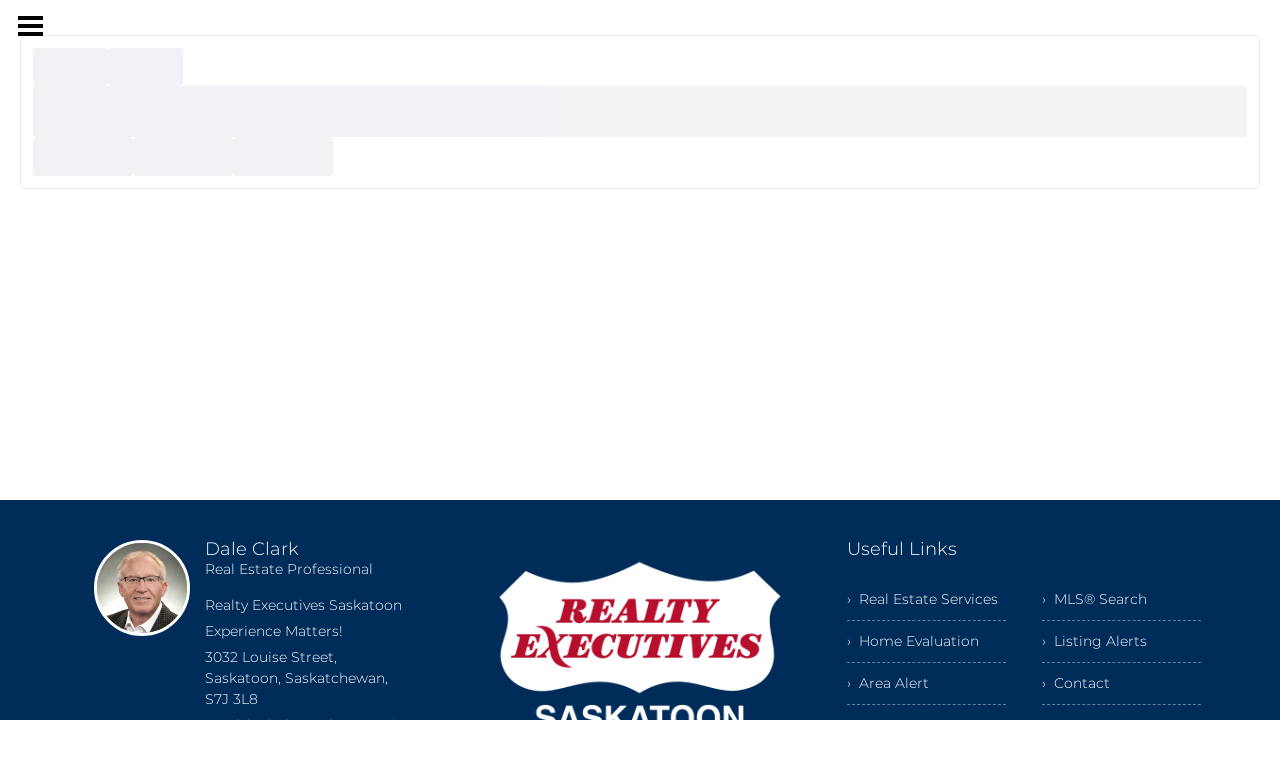

--- FILE ---
content_type: text/html; charset=UTF-8
request_url: https://daleclarkrealestate.com/saskatchewan
body_size: 72556
content:
<script>
    //to sync session from w4r to idxb server
    let urlsParams = new URLSearchParams(window.location.search);
    let paramObj = Object.fromEntries(urlsParams);
	if ((paramObj.create_idxb_session == 1) && (paramObj.redirect_back != '')) {
        //storing saaschat data in local storage
        let v_keys = ['saaschat_visitor_id','saaschat_visitor_form'];
        v_keys.forEach(element => {
            let vid_key = Object.keys(paramObj).filter(v => v.startsWith(element));
            if(vid_key.length){
                vid_key = vid_key[0];
                let vid_value = paramObj[vid_key];
                if(vid_key != null && vid_value != null){
                    localStorage.setItem(vid_key, vid_value);
                    delete paramObj[vid_key];
                }
            }
        });
        //storing user_data in local storage
        let redirect_back = paramObj.redirect_back;
        delete paramObj['create_idxb_session'];
        delete paramObj['redirect_back'];
        localStorage.setItem("user_data", JSON.stringify(paramObj));
        window.location = redirect_back;
	}
    const removeWaiterJs = 0; 
</script>
<!doctype html>
<html class="no-js userCunstom w4rFrontend  overlay w4r_menu_overlay w4r_menu_close w4r_menu_Vertical menu_location_left    " lang="en" xmlns="https://www.w3.org/1999/xhtml" xmlns:fb="https://ogp.me/ns/fb#" id="w4rPage_id_706">

<script>
	var enable_rate_listings = false;
    var isUserLoggedIn = false;
    var isLiveChatEnabled = 0;
    var brokerage =  "";
    var idxb_url = "";
                enable_rate_listings = true;
    </script>
<head>
<meta charset="UTF-8">
<meta name="referrer" content="no-referrer-when-downgrade">
<meta http-equiv="X-UA-Compatible" content="IE=edge">
<title>
    Saskatchewan | Dale Clark Real Estate</title>
<meta name="robots" content="index, follow">
<meta name="author" content="Dale Clark" />
<meta name="description" content="Saskatchewan - Search the MLS at your convenience, find out what your home is worth in today's market, calculate mortgage payments and more!" />
<meta name="keywords" content="Saskatchewan, Dale Clark Real Estate" />
<meta name="Copyright" content="" />
<meta name="viewport" content="width=device-width, initial-scale=1">
<meta name="format-detection" content="telephone=no">
<meta property="og:title" content="Saskatchewan | Dale Clark Real Estate"/>
<meta property="og:url" content="https://daleclarkrealestate.com/saskatchewan/"/>
<meta property="og:description" content="Saskatchewan - Search the MLS at your convenience, find out what your home is worth in today's market, calculate mortgage payments and more!"/>
    <meta property="og:type" content="website" />  
    <meta property="og:image" content="https://d101qgvxw5fp3p.cloudfront.net/site/99012942/assets/uploads/agentphoto/webphoto_03192021160922.jpg"/>
        <meta property="og:image:url" content="https://d101qgvxw5fp3p.cloudfront.net/site/99012942/assets/uploads/agentphoto/webphoto_03192021160922.jpg" />
    <meta property="og:image:secure_url" content="https://d101qgvxw5fp3p.cloudfront.net/site/99012942/assets/uploads/agentphoto/webphoto_03192021160922.jpg" />
<link rel="icon" href="assets/images/" type="image/x-icon" />
<link rel="shortcut icon" href="assets/images/" />
<link rel="apple-touch-icon" sizes="128x128" href="assets/images/">

<input type="hidden" value="saskatchewan"  name="currentwebpagename" id="currentwebpagename" /><link href="https://d101qgvxw5fp3p.cloudfront.net/site/99012942/assets/uploads/theme/w4r_706_20240319005300_20210406175359_v13922105_249167.css" rel="stylesheet" type="text/css">

<link href="application/layouts/scripts/themes/trailblazer/css/w4ruserarea.css?v=1769974504" rel="stylesheet" type="text/css">

<link href="application/layouts/scripts/themes/trailblazer/css/print.css?v=1769974504" rel="stylesheet" media="print"><link rel="stylesheet" href="//cdnjs.cloudflare.com/ajax/libs/toastr.js/latest/css/toastr.min.css">
<style>
    .grecaptcha-badge { visibility: hidden; }
</style>
<link rel="alternate" href="https://daleclarkrealestate.com/saskatchewan" hreflang="en-ca"/>

<link rel="canonical" href="https://daleclarkrealestate.com/saskatchewan"/>
<script type="text/javascript">
    // Fix for Firefox/Chorme/IE autofocus CSS bug - Dnt Remove this Tag 
    // //Autofocus should apply after the styles are applied (some pages scroll down sometimes after loading, some pages have flash of unstyled content
    // See: SHAM
</script>

<script>
var loadSaasChat = false;
window.onstorage = () => {
    var message=JSON.parse(localStorage.getItem('app-message'));
    if (!message) return; // ignore empty msg or msg reset
    if (message.command == 'user-email-verified' && !window.location.pathname.includes("email-verification")){
        localStorage.removeItem('app-message');
        if(!isUserLoggedIn && message.data.status == 200){
            $(".pageLoader").show();
            $.ajax({
                type: "POST",
                url: 'ajaxsetuserdata',
                data:message.data.data,
                success: function (res) {
                    if(res == 1 && !removeWaiterJs){
                       waiter.identity(message.data.data.contact_id,{
                            first_name: message.data.data.first_name,
                            last_name: message.data.data.last_name,
                            email: message.data.data.email,
                        });

                        waiter.event("logged_in", {
                            user_id: message.data.data.contact_id,
                            first_name: message.data.data.first_name,
                            last_name: message.data.data.last_name,
                            email: message.data.data.email,
                        });
                    }
                    
                    window.location.reload();
                    $(".pageLoader").show();
                }
            });
        }else{
            // window.location.reload();
            // $(".pageLoader").show();
        }
            
    }
};
/**Sample call like : message_broadcast({'command':'user-email-verified',data : ''}) */
function message_broadcast(message)
{
    localStorage.removeItem('app-message');
    if(message.command == "waiter-js-loaded"){
        /**load saaschat*/
        loadSaasChat = true;
    }else{
        localStorage.setItem('app-message',JSON.stringify(message));
    }
}

var $w4rbounceloader = '<div class="loadingBar"><div class="bounce1"></div><div class="bounce2"></div><div class="bounce3"></div></div>';
</script>
<style>
	.userCunstom #fr_Pages .footer-nav li .elmNav{
		color:#ffffff;
	}
	.userCunstom #fl_Pages .footer-nav li .elmNav{
		color:#ffffff;
	}
	.userCunstom #fc_Pages .footer-nav li .elmNav{
		color:#fff;
	}
	.userCunstom .viewon-map .viewOnMap,
	.userCunstom .viewon-map .viewOnMap:hover{
		color:#002c59;
	}
</style>
	<style>
    .userCunstom #pageManager .pagination li.current-page .splink{
		color:#ffffff;
		background-color:#002c59;
	}
	.userCunstom #pageManager .plistAction li button:hover,
	.inNew button,.inNew a{
		background-color:#002c59;
	}
		.userCunstom .vow .vowspan{
		color:#002c59;
	}
    </style>
    <!-- BEGIN idx snippet -->
    <script type="text/javascript">
        window.idxjsSettings = { "token": "fbc190b5b08b027f2651abed4fc109ef12761e2437f43f5df3ccb9c1d13a2ab0" };

                    // Update idxjsSettings if idxjs_apiurl is provided
            window.idxjsSettings.api_server = "https://coreapi.web4realty.com";
            window.idxjsSettings.platform = "web4realty";
            </script>
    <script type="module" src="https://idxjs.web4realty.com/" defer></script>
    <!-- END idx snippet -->
     
        <script src="https://www.google.com/recaptcha/api.js?render=6LeFwOkqAAAAAMuRbH4V397HU-E2jaR4uuciNj8d"></script>
        <script>
            window.recaptcha = {
                isActive: true,
                publicKey: "6LeFwOkqAAAAAMuRbH4V397HU-E2jaR4uuciNj8d",
            }
        </script>
    </head>



<body id="default-theme" class="   no_menu_images web4realty-wrap footerCalltoAction_off    disabled_listings_portal    listingDetailsBottomBar__hidden  " wow-type="signup"> 
<input type="hidden" id="isIdx" value="0"><input type="hidden" id="checkbrokerage" value=" __ 1">
<input type="hidden" id="termsTrigger" value="">
<div class="pageLoader"><div class="loadingBar"><div class="bounce1"></div><div class="bounce2"></div><div class="bounce3"></div></div></div>
<div class="wrapper">
  <section id="main">
  	<input type="hidden" value=""  name="w4r_baseUrl" id="w4r_baseUrl" />
    <input type="hidden" value=""  name="baseUrl" id="baseUrl" />
    <input type="hidden" value="https://daleclarkrealestate.com"  name="completeBaseUrl" id="completeBaseUrl" />
        <input type="hidden" value="$"  name="currency" id="currency" />
        <input type="hidden" value=""  name="recaptcha_site_keyElement" id="recaptcha_site_keyElement" />
        <input type="hidden" value=""  name="GEventTrackId" id="GEventTrackId" />
        <input type="hidden" value=""  name="fbConversionEvent" id="fbConversionEvent" />
        <input type="hidden" value=""  name="showdummycontent" id="showdummycontent" />
    
	<div data-idx-component="W4RVOWBar" />

	<header class="row main-header2 noPreh    mbhead_ menuLayout_Vertical ">


<input type="hidden" class="parentNavImgSpace" value="w4rw4rw4rw4r" />

     
  
  
  
           
	              
              
  </header>
		
        <div class="navBtn_v mbonly outsideWall left" data-type="left" data-width="250" aria-label="Menu Button" rel="nofollow">
    Menu Button
    <span></span>
        <div class="menuIcon_Test  left">Menu</div>
        </div>
    	
	<div class="wall_menu left slide_down" data-type="slide_down">
    	          <nav class="wall_nav row">
          		
                <span class="navBtn_close " 
                data-type="left" 
                data-width="250" aria-label="Close Menu Button" rel="nofollow"><i class="ico-cross3"></i><span class="nottoshow">Close Menu Button</span></span>
                
                															                
                                                                
                <ul class="wall_nav_ul container w4r-menu-center ">                 
                   	<li class=" " id="w4r668"><a class="elmNav  "  href="https://daleclarkrealestate.com/home"  title="Home" ><span class="nv_text">Home</span></a></li><li class="drop-menu  " id="w4r605"><a class="elmNav   "   href="https://daleclarkrealestate.com/listings"  title="MLS&reg; Search " ><span class="nv_text">MLS&reg; Search  </span></a><i class="ico-right-arrow-thin grey"></i><ul class="prehNav pull-right  _  " data-type="" data-space="___" data-imgwidth="auto"><li  class=" imgNot" id="w4r703"><a class="elmNav "  href="https://daleclarkrealestate.com/saskatoon"  title="Saskatoon"><span class="nv_text">Saskatoon</span></a></li><li  class=" imgNot" id="w4r704"><a class="elmNav "  href="https://daleclarkrealestate.com/warman"  title="Warman"><span class="nv_text">Warman</span></a></li><li  class=" imgNot" id="w4r705"><a class="elmNav "  href="https://daleclarkrealestate.com/marteensville"  title="Marteensville"><span class="nv_text">Marteensville</span></a></li><li  class=" imgNot" id="w4r706"><a class="elmNav "  href="https://daleclarkrealestate.com/saskatchewan"  title="Saskatchewan"><span class="nv_text">Saskatchewan</span></a></li></ul></li><li class=" " id="w4r617"><a class="elmNav  "  href="https://daleclarkrealestate.com/free-home-evaluation"  title="Home Evaluation" ><span class="nv_text">Home Evaluation</span></a></li><li class=" " id="w4r644"><a class="elmNav  "  href="https://daleclarkrealestate.com/listing-alerts"  title="Listing Alerts" ><span class="nv_text">Listing Alerts</span></a></li><li class=" " id="w4r621"><a class="elmNav  "  href="https://daleclarkrealestate.com/mortgage-calculator"  title="Mortgage Calculator" ><span class="nv_text">Mortgage Calculator</span></a></li><li class="drop-menu  " id="w4r700"><a class="elmNav nocallbackClass  "   title="More +" ><span class="nv_text">More + </span></a><i class="ico-right-arrow-thin grey"></i><ul class="prehNav pull-right  _  " data-type="" data-space="___" data-imgwidth="auto"><li  class=" imgNot" id="w4r614"><a class="elmNav "  href="https://daleclarkrealestate.com/real-estate-services"  title="Real Estate Services"><span class="nv_text">Real Estate Services</span></a></li><li  class=" imgNot" id="w4r618"><a class="elmNav "  href="https://daleclarkrealestate.com/client-reviews"  title="Client Reviews"><span class="nv_text">Client Reviews</span></a></li><li  class=" imgNot" id="w4r701"><a class="elmNav "  href="https://daleclarkrealestate.com/area-alert"  title="Area Alert"><span class="nv_text">Area Alert</span></a></li><li  class=" imgNot" id="w4r702"><a class="elmNav "  href="https://daleclarkrealestate.com/pre-construction-real-estate"  title="Pre-Construction"><span class="nv_text">Pre-Construction</span></a></li><li  class=" imgNot" id="w4r619"><a class="elmNav "  href="https://daleclarkrealestate.com/blog"  title="Blog"><span class="nv_text">Blog</span></a></li></ul></li><li class=" " id="w4r616"><a class="elmNav  "  href="https://daleclarkrealestate.com/contact"  title="Contact" ><span class="nv_text">Contact</span></a></li>                   
                   
                </ul>
                
                                
                                
                                								          </nav>
    </div>
<section id="fullscreen-maindata"><span id="isOnscreen"></span>
<div id="pageManager" class="content-area">
<input type="hidden" value="1" id="totalcustomlistings"  name="totalcustomlistings"  />
<input type="hidden" value="https://w4rlistings-images.s3.amazonaws.com/21/objects/1/manual_photos/" id="treblphotos"  name="treblphotos"  />
<input type="hidden" value="" id="mapjsloadalready"  name="mapjsloadalready"  />
 
<div id="View-onMap-Popup">
    <span id="_communitySelection" class="_searchType">
        <button id="_communSelect" class="btn" data-type="communitySelection">Community Selection</button>
    </span>
    <span id="_citySelection" class="_searchType">
        <button class="btn" data-type="citySelection">City Selection</button>
    </span>
    <div class="innerLay">
    	
        <div id="mapArea" class="mapArea"></div>
        <div class="mapSidebar">
            <h3>Selected</h3>
            <div class="selectedC">
            	<ul class="TokensContainer"></ul>
            </div>
            <div class="mapS-Actio">
            	<button class="btn">Select</button>
            </div>
        </div>
    </div>
</div>
<div id="requestShowing" class="pophide">
  <h3 id="requestshowingheader">When would you like to visit...</h3>
  <div class="map" id="map">
  </div>
  <input type="hidden" value="43.679535"   name="latitude" id="latitude" />
  <input type="hidden" value="-79.307825"  name="longitude" id="longitude" />
  <input type="hidden" value=""  name="maptooltiphtml" id="maptooltiphtml" />
  <div class="popupFrmData">
<div class="lsContact_left_col lsAgent">
	        
          
          <div class="contact_info">
        		<div class="agent-photo"><span class="agnt_bg_img" style="background-image:url(https://d101qgvxw5fp3p.cloudfront.net/site/99012942/assets/uploads/agentphoto/webphoto_03192021160922.jpg);"><img src="assets/images/placeholder_transparent.png" alt="&rsquo;"/></span></div>          
          
          <div class="agent_info">
            <h2><span>Dale Clark				<p>Real Estate Professional</p>               
              </span></h2>
               <p><strong>Realty Executives Saskatoon</strong></p><p class="minfo_slogan">Experience Matters!</p>            <ul>
              <li><i class="ico-iphone ico-medi"></i><span><a href="tel:3062278255">(306) 227-8255</a></span></li><li><i class="ico-phone3 ico-xsmall"></i><span><a href="tel:3063737520">(306) 373-7520</a></span></li>              
            </ul>
          </div>
        </div></div>
</div>
</div>
<div class="w4rfs_popup_mWrapper w4rfs_popup w4rsml" id="request_showing_popup" style="display:none" data-type="medium">
	<div class="w4rfs_popup_b"> 
    <span class="w4rfs_popup_close w4rfs_close" data-type="close"><i class="ico-cross3"></i></span>
    
    <div class="w4rfs_popup_inner">
    	<h5><span><i class="ico-uicon-schedule"></i> Schedule a Showing</span></h5>
        <div class="w4rfs_popup_inner_content request_showing_popup">
        	<form id="reauest_showing_form">
                <input type="hidden" name="id" value="">
                <input type="hidden" id="test" name="test" value="0">
                <input type="hidden" id="isIdxUserReschedule" name="isIdxUserReschedule" value="0">
                <div class="w4rfs_pop_rtl reqsmainDiv" id="reauest_showing_rtl" data-type="70">
                	<div class="whtType">
                    	<div class="rtl_quest">What type of showing?</div>
                        <div class="fs-radio-group">
                        	<label class="w4r_radio a active radio">
                                <input type="radio" name="showing_type" value="1" checked="checked">
                                In Person Tour
                            </label>
                            <label class="w4r_radio b radio">
                                <input type="radio" name="showing_type" value="2">
                                Virtual Tour
                            </label>
                        </div>
                    </div>
                    <div class="rtl_head rtl_quest">When would you like to see it?</div>
                    
                    <div class="rtl_form_control noMargin">
                        <div class="form_control_ltr">
                            <div class="req_datepicker plainDatepicker" id="req_datepicker"></div>
                        </div>
                        <div class="form_control_rtl">
                            <div class="form_time_select_head">
                            	<label>Select Time</label>
                                <div class="req_cst_time">
                                	<span class="select_cstm_time">Select Custom Time</span>
                                    <div class="req_cst_select fs-select">
                                        <i class="ico-cross2 ico-xsmall close_cstTime"></i>
                                        <select class="reqcst_time_select SelectSearch w4r-fs-chosen" name="custom_time" data-placeholder="Select Custom Time">
                                            <option value=""></option>
                                            <option value="8:15 AM">8:15 AM</option>
                                            <option value="8:30 AM">8:30 AM</option>
                                            <option value="8:45 AM">8:45 AM</option>
                                            <option value="9:15 AM">9:15 AM</option>
                                            <option value="9:30 AM">9:30 AM</option>
                                            <option value="9:45 AM">9:45 AM</option>
                                            <option value="10:15 AM">10:15 AM</option>
                                            <option value="10:30 AM">10:30 AM</option>
                                            <option value="10:45 AM">10:45 AM</option>
                                            <option value="11:15 AM">11:15 AM</option>
                                            <option value="11:30 AM">11:30 AM</option>
                                            <option value="11:45 AM">11:45 AM</option>
                                            <option value="12:15 PM">12:15 PM</option>
                                            <option value="12:30 PM">12:30 PM</option>
                                            <option value="12:45 PM">12:45 PM</option>
                                            <option value="1:15 PM">1:15 PM</option>
                                            <option value="1:30 PM">1:30 PM</option>
                                            <option value="1:45 PM">1:45 PM</option>
                                            <option value="2:15 PM">2:15 PM</option>
                                            <option value="2:30 PM">2:30 PM</option>
                                            <option value="2:45 PM">2:45 PM</option>
                                            <option value="3:15 PM">3:15 PM</option>
                                            <option value="3:30 PM">3:30 PM</option>
                                            <option value="3:45 PM">3:45 PM</option>
                                            <option value="4:15 PM">4:15 PM</option>
                                            <option value="4:30 PM">4:30 PM</option>
                                            <option value="4:45 PM">4:45 PM</option>
                                            <option value="5:15 PM">5:15 PM</option>
                                            <option value="5:30 PM">5:30 PM</option>
                                            <option value="5:45 PM">5:45 PM</option>
                                        </select>
                                    </div>
                                </div>
                            </div>
                            <div class="req_timeslots">
                                <ul>
                                    <li><span>8:00 AM</span></li>
                                    <li><span>9:00 AM</span></li>
                                    <li><span>10:00 AM</span></li>
                                    <li><span>11:00 AM</span></li>
                                    <li class="active def"><span>12:00 PM</span></li>
                                    <li><span>1:00 PM</span></li>
                                    <li><span>2:00 PM</span></li>
                                    <li><span>3:00 PM</span></li>
                                    <li><span>4:00 PM</span></li>
                                    <li><span>5:00 PM</span></li>
                                </ul>
                                
                            </div>
                        </div>
                        <div class="rtl_form_control noMargin">
                            <span>
                            <input class="validate[required]" data-inside="yes" type="text" name="date_time" placeholder="" readonly data-errormessage-value-missing="Please select date & time" />
                                                        </span>
                        </div>
                        <div class="rtl_form_control chk req_form_chck imFlexible">
                            <label class="w4r_checkbox blue">
                                <input type="checkbox" name="flexible" value="1" checked="checked" />
                                I am flexible with the selected time and date
                            </label>
                        </div>
                        <div class="rtl_form_control act">
                            <input type="hidden" value="" name="request_primary_field">
                            <input type="hidden" value="" name="request_secondary_field">
                            <input type="hidden" value="" name="request_mls_num">
                                                        	<button class="btn submit_request_showing btn-green" data-role="request_showing"><span><i class="ico-uicon-schedule ico-small"></i> Request Showing</span></button>
                                                    </div>
                    </div>
                </div>
                <div class="w4rfs_pop_ltr" data-type="30">
                    <div class="product-listing gridLayout req_list_article" id="req_list_article">
                        <article>
                            <div class="pThumb"></div>
                            <div class="w4rlist_rating_div"></div>
                            <div class="pList"></div>
                                                    </article>
                        <div class="req_list_map" id="request_showing_popup_map"></div>
                    </div>
                </div>
            </form>
            
        </div>
    </div>
</div>
</div><div class="w4rfs_popup_mWrapper w4rfs_popup w4rsml listing_photos_popup" id="listing_photos_popup" style="display:none" data-type="90">
    <div class="w4rfs_popup_b">
    	
    	<span class="w4rfs_popup_close w4rfs_close" data-type="close"><i class="ico-cross3"></i></span>
        <div class="w4rfs_popup_inner">
                        <div class="listDetails_primaryInfo" role="popup">
                
            </div>
            <div class="w4rfs_popup_inner_content">
                <div class="lps_popSlider" id="lps_popSlider">
                	
                	
                </div>
            </div>
        </div>
    </div>
</div><input type="hidden" value="0" id="totalcustomlistings"  name="totalcustomlistings"  />
<input type="hidden" value="https://w4rlistings-images.s3.amazonaws.com/21/objects/1/manual_photos/" id="treblphotos"  name="treblphotos"  />
<input type="hidden" value="" id="mapjsloadalready"  name="mapjsloadalready"  />
 
<div id="View-onMap-Popup">
    <span id="_communitySelection" class="_searchType">
        <button id="_communSelect" class="btn" data-type="communitySelection">Community Selection</button>
    </span>
    <span id="_citySelection" class="_searchType">
        <button class="btn" data-type="citySelection">City Selection</button>
    </span>
    <div class="innerLay">
    	
        <div id="mapArea" class="mapArea"></div>
        <div class="mapSidebar">
            <h3>Selected</h3>
            <div class="selectedC">
            	<ul class="TokensContainer"></ul>
            </div>
            <div class="mapS-Actio">
            	<button class="btn">Select</button>
            </div>
        </div>
    </div>
</div>
<div id="requestShowing" class="pophide">
  <h3 id="requestshowingheader">When would you like to visit...</h3>
  <div class="map" id="map">
  </div>
  <input type="hidden" value="43.679535"   name="latitude" id="latitude" />
  <input type="hidden" value="-79.307825"  name="longitude" id="longitude" />
  <input type="hidden" value=""  name="maptooltiphtml" id="maptooltiphtml" />
  <div class="popupFrmData">
<div class="lsAgent" id="request" >
		
                <form class="lsContactFrm" id="reqShowning">
          <div class="reqShowning_label noPadTop">Complete the form below:</div>
                                <input type="hidden"  name="cntFrmFlag" value="" >
                                <input type="hidden" name="csrfKey" value="8d6a9047a2854aeeb462e08a923d7235" /><input type="hidden" name="forminputtype" value="" />
                <div class="form-controls"> 
                <span>
                <input type="text" placeholder="First Name" name="fname" class="validate[required]" >
                </span> <span>
                <input type="text" placeholder="Last Name" name="lname" class="validate[required]" >
                </span> 
                </div>
                  <div class="form-controls"> 
                  <span>
                   <input type="text" placeholder="Email" name="email" class="validate[required,custom[email]] text-input" >
                    </span> <span>
                    <input class="phoneMask validate[required]" type="text" name="phone" placeholder="Phone" maxlength="15" autocomplete="off">
                    </span> 
                    </div>
			         
          <div class="form-controls">
            <textarea placeholder="Please help me find a home just for me." name="message" id="requestshowingmsg"></textarea>
          </div>
          
          <div class="reqShowning_label">Schedule a showing <span>(optional)</span>:</div>
          <div class="form-controls"> <span>
            <input type="text" placeholder="Select Date" name="selectdate" readonly="" class="datepicker">
            </span> <span>
            <input type="text" placeholder="Choose Time" name="chosetime" readonly="" class="timepicker">
            </span> 
          </div>
          <div class="form-controls btn-action">
            <button class="btn cfBtn" type="submit">Submit</button>
          </div>
          <input class="hidden" type="hidden" id="currentlistingurl" value="https://daleclarkrealestate.com/saskatchewan" name="currentlistingurl">
          <input class="hidden" type="hidden" id="grouptag" value="" name="grouptag">
          <input class="hidden" type="hidden" id="w4rForms" value="lrs" name="w4rForms">
          <input class="hidden" type="hidden" id="lstml_num" value="" name="lstml_num">
          <input class="hidden" type="hidden" id="lstaddress" value="" name="lstaddress">
        </form>
        

        
      </div><div class="lsContact_left_col lsAgent">
	        
          
          <div class="contact_info">
        		<div class="agent-photo"><span class="agnt_bg_img" style="background-image:url(https://d101qgvxw5fp3p.cloudfront.net/site/99012942/assets/uploads/agentphoto/webphoto_03192021160922.jpg);"><img src="assets/images/placeholder_transparent.png" alt="&rsquo;"/></span></div>          
          
          <div class="agent_info">
            <h2><span>Dale Clark				<p>Real Estate Professional</p>               
              </span></h2>
               <p><strong>Realty Executives Saskatoon</strong></p><p class="minfo_slogan">Experience Matters!</p>            <ul>
              <li><i class="ico-iphone ico-medi"></i><span><a href="tel:3062278255">(306) 227-8255</a></span></li><li><i class="ico-phone3 ico-xsmall"></i><span><a href="tel:3063737520">(306) 373-7520</a></span></li>              
            </ul>
          </div>
        </div></div>
</div>
</div>
 <div class="row banner-inner titleHidden pTitle-2146222329931 sectVisibility_both" id="page-title" data-fcta="w4rfcFCTA_off_w4rfcFCTA" data-fav="w4rfcFAV_no_w4rfcFAV" data-menuoverlay="swh4armenuoverlaystatus_no_swh4armenuoverlaystatus" data-menu="no" overlay-elements="fcw4roverlaytype_menu_fcw4roverlaytype" data-visibility="both"><div class="container"><h1 class="w4r-pageTitle pTitle-213311942465">Saskatchewan</h1><ul class="breadcrumb"><li><a href="https://daleclarkrealestate.com">Home</a></li><li><a href="saskatchewan">Saskatchewan</a></li></ul></div></div><div class="mainWrapper w4r_secInsec row" id="contentId_18726141138403" data-visibility="both"> <div class="row sect"> <div class="container"> <div class="grid-row"> <div class="col-12 fullWidth"><div class="contentBlock myBlock" id="wBlock_2146222357174"><div class="cListing" id="cListing-2146222357174" listing-type="0" list-count="cListing_1"><section class="row">
<div class="banner-inner listings-ban"></div>
<!-- listings banner section ends -->
</section>
        <div
            data-idx-component="W4RListingComponent"
            data-idx-props="{&quot;w4r_photo_align&quot;:&quot;left&quot;,&quot;w4r_photo_border&quot;:&quot;solid&quot;,&quot;pwidth_m&quot;:&quot;Percent&quot;,&quot;pheight_m&quot;:&quot;Pixels&quot;,&quot;origvideoLink&quot;:&quot;https:\/\/www.youtube.com\/embed\/y6Sxv-sUYtM&quot;,&quot;align2&quot;:&quot;left&quot;,&quot;mpDesc&quot;:&quot;Web for Realty&quot;,&quot;mapSatellite&quot;:&quot;on&quot;,&quot;zoomC&quot;:&quot;on&quot;,&quot;streetC&quot;:&quot;on&quot;,&quot;draggingC&quot;:&quot;on&quot;,&quot;ColumnCount&quot;:&quot;1&quot;,&quot;ShowCount&quot;:&quot;all&quot;,&quot;testimonial_raiting&quot;:&quot;all&quot;,&quot;sortOrder&quot;:&quot;Random&quot;,&quot;testi_source&quot;:&quot;yes&quot;,&quot;reviewer_thumbnail&quot;:&quot;yes&quot;,&quot;display_date&quot;:&quot;yes&quot;,&quot;without_raiting&quot;:&quot;yes&quot;,&quot;without_description&quot;:&quot;no&quot;,&quot;load_more&quot;:&quot;yes&quot;,&quot;blog_navigation&quot;:&quot;yes&quot;,&quot;display_format&quot;:&quot;detailed&quot;,&quot;_heading&quot;:&quot;h2&quot;,&quot;image_link_type&quot;:&quot;linkTourl&quot;,&quot;yesNo&quot;:&quot;on&quot;,&quot;iframeScrolling&quot;:&quot;yes&quot;,&quot;OpenIn&quot;:&quot;_parent&quot;,&quot;wopt&quot;:&quot;Pixels&quot;,&quot;hopt&quot;:&quot;Pixels&quot;,&quot;testi_text_length&quot;:&quot;300&quot;,&quot;testimonial_readmore&quot;:&quot;1&quot;,&quot;borderStyle&quot;:&quot;solid&quot;,&quot;show_others&quot;:&quot;on&quot;,&quot;listing_group&quot;:&quot;All Listings&quot;,&quot;address_country_code&quot;:&quot;CA&quot;,&quot;listingswidget&quot;:&quot;listing&quot;,&quot;newmarket_w4rlistings&quot;:&quot;Y&quot;,&quot;w4rlistings_feed_id&quot;:&quot;7&quot;,&quot;show_newmarket_objects&quot;:&quot;7&quot;,&quot;w4rlistings_feed_level&quot;:&quot;1&quot;,&quot;w4rlistings_agent_ids&quot;:&quot;706&quot;,&quot;w4rlistings_brokerage_id&quot;:&quot;599&quot;,&quot;totalbuyoptions&quot;:&quot;12&quot;,&quot;sub_totalrentoptions&quot;:&quot;1&quot;,&quot;sub_totalbuyoptions&quot;:&quot;4&quot;,&quot;countClassType&quot;:&quot;1&quot;,&quot;listing_filter_type&quot;:&quot;2&quot;,&quot;filterflag&quot;:&quot;city&quot;,&quot;selectedoption&quot;:&quot;city&quot;,&quot;searchinputboxelement&quot;:&quot;mls_num&quot;,&quot;searchinputbox&quot;:&quot;5&quot;,&quot;groupedby_type&quot;:&quot;city&quot;,&quot;fieldTypes_1&quot;:&quot;blank&quot;,&quot;operator_1&quot;:&quot;Equals&quot;,&quot;Totalfilteradded&quot;:&quot;1&quot;,&quot;defaultsort&quot;:&quot;mylistingfirst&quot;,&quot;lview&quot;:&quot;Gallery&quot;,&quot;limit&quot;:&quot;40&quot;,&quot;falback_form_title&quot;:&quot;Contact Me&quot;,&quot;falback_form&quot;:&quot;w4r_Contact_Form&quot;,&quot;showordering&quot;:&quot;on&quot;,&quot;showviewoption&quot;:&quot;on&quot;,&quot;showsearch&quot;:&quot;on&quot;,&quot;slideAutoPlay&quot;:&quot;on&quot;,&quot;autoScroll&quot;:&quot;2000&quot;,&quot;map_lat&quot;:&quot;53.9090049394&quot;,&quot;map_long&quot;:&quot;-106.1336219766&quot;,&quot;mapZoom&quot;:&quot;9&quot;,&quot;map_placement&quot;:&quot;Dynamic&quot;,&quot;w4rauto_users_config_w4rlistings&quot;:&quot;1&quot;,&quot;imgMobile_Width&quot;:&quot;yes&quot;,&quot;w4r_img_align&quot;:&quot;left&quot;,&quot;image_caption_fontSize&quot;:&quot;15&quot;,&quot;image_hover_caption_anim&quot;:&quot;imghvr-fade&quot;,&quot;image_hover_mobile&quot;:&quot;yes&quot;,&quot;image_linkTo&quot;:&quot;yourWeb&quot;,&quot;imageLink-OpenIn&quot;:&quot;_parent&quot;,&quot;imageTitle_font&quot;:&quot;Open Sans&quot;,&quot;imageSubtxt_font&quot;:&quot;Open Sans&quot;,&quot;cntfilterfield&quot;:&quot;1&quot;,&quot;sizelayout&quot;:&quot;5&quot;,&quot;cListing&quot;:&quot;1&quot;,&quot;layout&quot;:0}" >
        </div>
    <div id="mrtCalculator" class="pophide lh vowPopup" style="display:none">
    <header><i class="ico-calculator1 white bg round"></i><span><h3>Mortgage Calculator</h3></span></header>
    <form action="" name="mortCalFrm" id="mortCalFrm" class="">
        <div class="form-controls"> 
        	<label>Price:</label>
            <span>    
            	<em class="Dolsign font15">$</em>      
                <input type="text" value="" id="mortCalprice" name="mortCalprice"   class="padL22">
            </span>
        </div>
      	<div class="form-controls"> 
        	<label>Down Payment:</label>
            <span>        
                <select name="percentdown1" id="percentdown1" class="small100" onchange="_o(this.value);">
                    <option value="05" selected="selected">5</option>
                    <option value="10">10</option>
                    <option value="15">15</option>
                    <option value="20">20</option>
                    <option value="25">25</option>
                    <option value="30">30</option>
                    <option value="35">35</option>
                    <option value="40">40</option>
                    <option value="45">45</option>
                    <option value="50">50</option>
                </select>
                <em class="Persign">%</em> <span id="downloadpaymentcal" name="downloadpaymentcal"><strong>($50,000 down)</strong></span>
            </span>
        </div>
        
        <hr />
        
        
        <div class="form-controls"> 
        	<label>Amortization:</label>
            <span>        
                <select name="mortCalamortization" id="mortCalamortization" onchange="" class="small200">
                     <option value="25">10 years</option>
                        <option value="15">15 years</option>
                        <option value="20">20 years</option>
                        <option value="25" selected="selected">25 years</option>
                                        </select>
            </span>
        </div>
        
        <div class="form-controls"> 
        	<label>Interest Rate:</label>
            <span>        
                 <input type="text" class="small100" value="3.00" id="mortCalinterest" name="mortCalinterest" >
                <em class="Persign">%</em> 
            </span>
        </div>
        
        <hr />
        
        
        
        
        
        <p class="calcBtn"><button class="btn" onclick="MortgageCalculator(); return false;">Calculate</button></p>
        <hr />
        
        <div class="form-controls b noMarg"> 
        	<label>Mortgage Amount:</label>
            <span> 
            	<em class="Dolsign">$</em>       
                <input type="text" readonly name="remainingmortgage1" class="padL30 readonly" value="">
            </span>
        </div>
        
        <div class="form-controls b noMarg"> 
        	<label>CMHC/GE Premium:</label>
            <span> 
            	<em class="Dolsign" id="cmhcspan">$</em>       
                <input type="text" readonly name="cmhcGePre1" class="padL30 readonly" value="">
                <input type="hidden"  name="cmhcGePre2" >
                    <input type="hidden"  name="cmhcGePre3" >
            </span>
        </div>
        
        <div class="form-controls b c TMR"> 
        	<label><strong>Total Mortgage Required:</strong></label>
            <span> 
            	<em class="Dolsign">$</em>       
                <input type="text" readonly name="todalmortgagereq" id="todalmortgagereq" class="padL30 readonly" value="">
            </span>
        </div>
        
        
        <hr />
        <div class="forCondoOnly">
        <div class="form-controls b noMarg"> 
            <label>Est. Monthly Mortgage Payment:</label>
            <span>  
                <em class="Dolsign">$</em>         
                 <input type="text" readonly class="padL30 readonly" id="estmonthlymortagepayment1"  name="estmonthlymortagepayment1" value="">
            </span>
        </div>
        
        <div class="form-controls"> 
            <label>Monthly Maintenance Fee:</label>
            <span> 
            	<em class="Dolsign font15">$</em>       
                 <input type="text" class="small100 padL22" id="monthlymaintenancefee1" name="monthlymaintenancefee1"  value="">
                 
            </span>
        </div>
        
        <hr />
        </div>
        
        <div class="form-controls estAmount"> 
        	<label>Est. Monthly Payment:</label>
            <span>        
                 <em class="Dolsign">$</em>         
                 <input type="text" readonly name="monthlytotalpayment1" class="padL30 readonly" value="">
                 <input type="hidden"  name="monthlytotalpayment2">
                    <input type="hidden"  name="monthlytotalpayment3">
            </span>
        </div>   
        
      
      
      <input type="hidden"  id="monthlymaintenancefee2" name="monthlymaintenancefee2"  >
                <input type="hidden"  id="monthlymaintenancefee3" name="monthlymaintenancefee3"  >
                <input type="hidden"  id="estmonthlymortagepayment2"  name="estmonthlymortagepayment2" value="" >
                <input type="hidden"  id="estmonthlymortagepayment3"  name="estmonthlymortagepayment3" value="" >
                
                <input type="hidden" id="mortCaltaxes" name="mortCaltaxes">
                <input type="hidden" id="mortCalcondo" name="mortCalcondo">
                
                <input type="hidden"  name="downpayment1" >
                <input type="hidden"  name="downpayment2" >
                <input type="hidden"  name="downpayment3" >
                
                
                <input type="hidden"  name="remainingmortgage2" >
                <input type="hidden"  name="remainingmortgage3" >
                
                <input type="hidden"  name="totalfinancing1" >
                <input type="hidden"  name="totalfinancing2" >
                <input type="hidden"  name="totalfinancing3" >
                
                <input type="hidden"  name="monthlypayment1" >
                <input type="hidden"  name="monthlypayment2" >
                <input type="hidden"  name="monthlypayment3" >

                <input type="hidden"  name="monthlyexpenses1">
                <input type="hidden"  name="monthlyexpenses2" >
                <input type="hidden"  name="monthlyexpenses3" >

                <input type="hidden"  name="yearincomerequired1" >
                <input type="hidden"  name="yearincomerequired2" >
                <input type="hidden"  name="yearincomerequired3" >
                
                <input type="hidden" name="mortCallisting_afford" value="">
                <input type="hidden" name="mortCalgds" value="32">
                <input type="hidden" name="mortCalheating" value="0">
                <input type="hidden" name="validemailflag" id="validemailflag" value="" />
                <input type="hidden" name="vallid_email" id="vallid_email" value="" />
                <p style='display: none;'>
                    <select name="percentdown2"  style=" display: none !important; visibility: hidden !important;">
                    <option value="10" selected="selected">10%</option>
                    </select>
                    <select name="percentdown3"  style=" display: none !important; visibility: hidden !important;">
                    <option value="15" selected="selected">15%</option>
                    </select>
                </p>
      <button type="button" style=" display: none !important; visibility: hidden !important;" id="ldmcBtn" name="ldmcBtn"  onclick="MortgageCalculator(); return false;" >Calculate</button>
      
    </form>
    <input type="hidden" name="MortgageCalculatorflag" id="MortgageCalculatorflag" value="1">
</div>

<input type="hidden" name="default_map_center_lat_1" id="default_map_center_lat_1" value="52.150601">
<input type="hidden" name="default_map_center_lng_1" id="default_map_center_lng_1" value="-106.804838">

</div></div></div></div></div></div></div></div>
<input type="hidden" id="idxListingWidget" value="">
<input type="hidden" value="0"  name="cntSearchWidgets" id="cntSearchWidgets" />
<input type="hidden" value="15"  name="cntmapsection" id="cntmapsection" />
<input type="hidden" value="1"  name="uniquecurrentsectionid" id="uniquecurrentsectionid" />
</section>

<footer class="row footer-content  ">
	      <div class="row footer-container">
        <div class="footer_Cwrapper threeFooter_widgets">
          <div class="col-6" id="fl_ContactInformation">
								<div class="f-agent-info"><div class="col-5"><span class="agentSmallPhoto agnt_bg_img" style="background-image:url(https://d101qgvxw5fp3p.cloudfront.net/site/99012942/assets/uploads/agentphoto/webphoto_03192021160922.jpg);"><img src="https://d101qgvxw5fp3p.cloudfront.net/site/99012942/assets/uploads/agentphoto/webphoto_03192021160922.jpg" alt="Dale Clark"/></span></div><div class="col-7">
									<h3>Dale Clark</h3>
									<p>Real Estate Professional</p><span class="w4r_f_contact_info "><p class="minfo_brokrg">Realty Executives Saskatoon</p><p class="minfo_slogan">Experience Matters!</p><p>3032 Louise Street, Saskatoon, Saskatchewan, S7J 3L8</p><p class="i"><!--googleoff: all--><span class="goff-e"> <i class="ico-email_icon_2" title="Email"></i></span><!--googleon: all--><a href="mailto:daleclark@realtyexecutives.com">daleclark@realtyexecutives.com</a></p><p class="i"><!--googleoff: all--><span class="goff-m"> <i class="ico-iphone" title="Mobile"></i></span><!--googleon: all--><a href="tel:3062278255">(306) 227-8255</a></p><p class="i"><!--googleoff: all--><span class="goff-o"> <i class="ico-phone_icon_3" title="Phone"></i></span><!--googleon: all--><a href="tel:3063737520">(306) 373-7520</a></p></span>
								  	<div class="socialSet fcontct_sIcon socialSet rnd wbg"></div>
								  </div>
								</div>
							  </div><div class="col-6 centerWimg" id="fc_Image"><img data-original="https://d101qgvxw5fp3p.cloudfront.net/site/99012942/assets/uploads/theme/CSF_735e93b996bf-REX_SASKATOON_WHITE_CAPS.png" src="assets/images/lazyloadbg.png" alt="" title="" /></div><div class="col-6" id="fr_Pages">
                    <nav class="footer-nav">
                      <h3>Useful Links</h3>
                      <ul><li><a class="elmNav  "  href="https://daleclarkrealestate.com/real-estate-services"  title="Real Estate Services">&rsaquo;&nbsp;&nbsp;Real Estate Services</a></li><li><a class="elmNav  "  href="https://daleclarkrealestate.com/listings"  title="MLS&reg; Search ">&rsaquo;&nbsp;&nbsp;MLS&reg; Search </a></li><li><a class="elmNav  "  href="https://daleclarkrealestate.com/free-home-evaluation"  title="Home Evaluation">&rsaquo;&nbsp;&nbsp;Home Evaluation</a></li><li><a class="elmNav  "  href="https://daleclarkrealestate.com/listing-alerts"  title="Listing Alerts">&rsaquo;&nbsp;&nbsp;Listing Alerts</a></li><li><a class="elmNav  "  href="https://daleclarkrealestate.com/area-alert"  title="Area Alert">&rsaquo;&nbsp;&nbsp;Area Alert</a></li><li><a class="elmNav  "  href="https://daleclarkrealestate.com/contact"  title="Contact">&rsaquo;&nbsp;&nbsp;Contact</a></li></ul>
                    </nav>
                  </div>		          </div>
      </div>
            
      <div class="row copyright ">
        <div class="container">
          <div class="col-4 a">
                        <a class="brandOwner" href="https://web4realty.com/?utm_campaign=https%3A%2F%2Fdaleclarkrealestate.com&utm_medium=footer&utm_source=user_website" target="_blank"><img src="https://daleclarkrealestate.com//assets/images/logo-W4R-white-400X108.png" alt="Web4Realty"></a>
                    </div>
          <div class="col-4 b">
                    </div>
          <div class="col-4 c">
                	                                            <a href="https://web4realty.com/?utm_campaign=https%3A%2F%2Fdaleclarkrealestate.com&utm_medium=footer&utm_source=user_website" target="_blank"> Real Estate Websites by Web4Realty</a> | <a href="https://daleclarkrealestate.com/admin">Agent Login</a>
                  
                                      
                                      <p class="_termsOfUse"><span class="elmflinks termsBtn">Terms of Use & Privacy</span></p>
                   <div style="display:none !important;" id="board_website_terms"><h4>General Terms of Use</h4><p>Welcome to our website. If you continue to browse and use this website, you are agreeing to comply with and be bound by the following terms and conditions of use, which together with our privacy policy govern this site’s owner’s relationship with you in relation to this website. If you disagree with any part of these terms and conditions, please do not use our website.</p>
                       <p>Listing Data were last updated: 2026-02-01 03:30:02</p>                       <p>Listing Objects were last updated: 2026-01-31 22:24:34</p>                       <p>General Terms of Use</p>

<p>Welcome to our website. If you continue to browse and use this website, you are agreeing to comply with and be bound by the following terms and conditions of use, which together with our privacy policy govern this site&rsquo;s owner&rsquo;s relationship with you in relation to this website. If you disagree with any part of these terms and conditions, please do not use our website.</p>

<p>The term &lsquo;us&rsquo; or &lsquo;we&rsquo; refers to the owner of the website. The term &lsquo;you&rsquo; refers to the user or viewer of our website.</p>

<ul>
	<li>
	<p>The content of the pages of this website is for your general information and use only. It is subject to change without notice.</p>
	</li>
	<li>
	<p>Neither we nor any third parties provide any warranty or guarantee as to the accuracy, timeliness, performance, completeness or suitability of the information and materials offered on this website for any particular purpose. You acknowledge that such information and materials may contain inaccuracies or errors and we expressly exclude liability for any such inaccuracies or errors to the fullest extent permitted by law.</p>
	</li>
	<li>
	<p>Your use of any information or materials on this website is entirely at your own risk, for which we shall not be liable. It shall be your own responsibility to ensure that any products, services or information available through this website meet your specific requirements.</p>
	</li>
	<li>
	<p>This website contains material which is owned by or licensed to us. This material includes, but is not limited to, the design, layout, look, appearance and graphics. Reproduction is prohibited other than in accordance with the copyright notice, which forms part of these terms and conditions.</p>
	</li>
	<li>
	<p>All trademarks reproduced in this website, which are not the property of, or licensed to the operator, are acknowledged on the website.</p>
	</li>
	<li>
	<p>Unauthorized use of this website may give rise to a claim for damages and/or be a criminal <span class="scayt-misspell-word" data-scayt-word="offence" data-wsc-lang="en_US">offence</span>.</p>
	</li>
	<li>
	<p>From time to time, this website may also include links to other websites. These links are provided for your convenience to provide further information. They do not signify that we endorse the website(s). We have no responsibility for the content of the linked website(s).</p>
	</li>
	<li>
	<p>Your use of this website and any dispute arising out of such use of the website is subject to the laws of Canada.</p>
	</li>
</ul>

<p>Saskatoon Region Association of REALTORS&reg; Terms of Use</p>

<ul>
	<li>
	<p>This representation is based in whole or in part on data generated by the Saskatoon Region Association of REALTORS&reg; (<span class="scayt-misspell-word" data-scayt-word="SRAR" data-wsc-lang="en_US">SRAR</span>) which assumes no responsibility for its accuracy. The information provided herein must only be used by consumers that have a bona fide interest in the purchase, sale or lease of real estate and may not be used for any commercial purpose or any other purpose.</p>
	</li>
	<li>
	<p>All MLS data obtained from this Virtual Office Website (&lsquo;VOW&rsquo;) is intended only for personal, non-commercial use.</p>
	</li>
	<li>
	<p>You have a bona fide interest in the purchase, sale, or lease of real estate of the type being offered through this VOW.</p>
	</li>
	<li>
	<p>You will not copy, redistribute, retransmit, or otherwise use any of the data or Listing Information provided, except in connection with your consideration of the purchase, sale, or lease of an individual property.</p>
	</li>
	<li>
	<p><span class="scayt-misspell-word" data-scayt-word="SRAR&#039;s" data-wsc-lang="en_US">SRAR&#39;s</span> ownership of and the validity of <span class="scayt-misspell-word" data-scayt-word="SRAR&#039;s" data-wsc-lang="en_US">SRAR​&#39;s</span> proprietary rights and copyright in the MLS database, MLS data, <span class="scayt-misspell-word" data-scayt-word="SRAR&#039;s" data-wsc-lang="en_US">SRAR​&#39;s</span> MLS System, and Listing Information.</p>
	</li>
	<li>
	<p>You will not, directly or indirectly, display, post, disseminate, distribute, publish, broadcast, transfer, sell or sublicense any Listing Information to another individual or entity. The prohibited uses expressly include &lsquo;scraping&rsquo; (including &lsquo;screen scraping&rsquo; and &lsquo;database scraping&rsquo;), &lsquo;data mining&rsquo; or any other activity intended to collect, store, re-organize, summarize or manipulate any Listing Information or any related data.</p>
	</li>
	<li>
	<p>The Terms of Use agreement also expressly authorizes <span class="scayt-misspell-word" data-scayt-word="SRAR" data-wsc-lang="en_US">SRAR</span>​, and other <span class="scayt-misspell-word" data-scayt-word="SRAR" data-wsc-lang="en_US">SRAR</span>​ Members or their duly authorized representatives, to access the VOW for the purposes of verifying compliance with MLS Rules and Policies (including the VOW Rules) and monitoring the display of Members&rsquo; Listings by the VOW.</p>
	</li>
	<li>
	<p>Consent to the fact that your Personal Information, including first and last name, email address, and phone number may be collected, used or disclosed. The personal information may be shared with <span class="scayt-misspell-word" data-scayt-word="SRAR" data-wsc-lang="en_US">SRAR</span>​ for auditing and/or legal purposes.</p>
	</li>
</ul>

<p>Privacy</p>

<ul>
	<li>
	<p>My website automatically gathers certain usage information like the numbers and frequency of visitors. This data helps me determine how many visitors use parts of the website, so I can improve my website to assure that it is as appealing as I can make it for as many of you as possible.</p>
	</li>
	<li>
	<p>We use a technology called &ldquo;cookies&rdquo; that tells us how and when pages in our website are visited, and by how many people. These cookies do not collect personally identifiable information and we do not combine information collected through these cookies with other personally identifiable information to tell us who you are or even what your email address is.</p>
	</li>
	<li>
	<p>We may provide statistical &ldquo;ratings&rdquo; information, never information about you personally, to our partners about how our clients and visitors, collectively. We do this so they too can understand how much people use their areas and our website in order for them to provide you with the best possible Web experience.</p>
	</li>
	<li>
	<p>We will only transmit or ask for personal information over secure Internet connections, using SSL (Secure Sockets Layer) encryption, the currently accepted standard for online security, and security keys.</p>
	</li>
	<li>
	<p>We may use your information to let you know of additional products and services which you might be interested. We may ask you for information about your interests so that both you and we can take advantage of the interactivity of the online medium, but you may always choose to respond or not, or opt out of future mailings.</p>
	</li>
	<li>
	<p>We will not share your personal information to any third party, unless requested in response to legal processes, such as a court order or subpoena.</p>
	</li>
	<li>
	<p>Whenever personal information about you is stored on our computers, that information is password-protected from unauthorized access or use. In addition, this information is kept on servers that are located behind a firewall.</p>
	</li>
	<li>
	<p>This website may contain links to other websites. We are not responsible for the privacy practices or the content of such websites.</p>
	</li>
	<li>
	<p>If we elect to change our privacy policy, you will be notified, and we will post those changes here so that you will always know what information we gather, how we might use that information and whether we will disclose it to anyone.</p>
	</li>
</ul>

<p>&nbsp;</p></div>
            </div>
        </div>
                
      </div>
      
          </footer>
    <div class="sitePowerbyPrint printOnlyDiv">
        <p><img src="https://daleclarkrealestate.com//assets/images/Logo-Master-color.svg" alt="Web4Realty" style="width:300px; display:inline-block;"></p>
        <p>Real Estate Websites by <strong>Web4Realty</strong></p>
        <p style="text-decoration:underline;">https://web4realty.com/</p>
    </div>
    <div class="myOverlay"></div><div id="_privacy"><button id="pfullScreen" class="pfullsc fsAnchorButton" title="Full Screen"><i class="ico-fullscreen"></i></button><button id="exitFscreen" class="pfullsc fsAnchorButton" title="Exit Full Screen"><i class="ico-fullscreen_exit"></i></button><button class="pclose fsAnchorButton" title="Close"><i class="ico-cross3"></i></button><h3></h3><div id="privacycontent"></div></div>





      </section>
  </div>

<div id="popup" class="pophide vowPopup newuiPopup" style="display:none">
  <div class="frmContent twoColForm" id="signup" >
    <form action="" name="vowsignupFrm" id="vowsignupFrm">
    <div class="pop_preheader"><span class="vowact_mem">Already have an account?<span href="" class="splink a vowact mem" data-action="signin" rel="nofollow">Login</span></span></div>
      <header></header>
      <p class="pmsg"></p>
      <div class="form-controls"> 
      	<span>
        	<label>First Name</label>
        	<input autocomplete="new-password"  type="text" placeholder="First Name" value="" name="fname" class="validate[required]" data-errormessage-value-missing="Enter first name">
            
        </span> 
        <span>
        	<label>Last Name</label>
        	<input autocomplete="new-password"  type="text" placeholder="Last Name" value="" name="lname" class="validate[required]" data-errormessage-value-missing="Enter last name">
        </span> 
      </div>
      
      <div class="form-controls noMargin"> 
      		<label>Phone</label>
        	<input autocomplete="new-password"  type="text" placeholder="Phone" value="" name="phone" class="validate[required] w4r_phoneMask" data-errormessage-value-missing="Enter phone">
      </div>
      <hr class="vowHr">
      <div class="form-controls"> 
      		<label>Login Email</label>
        	<input type="text" autocomplete="new-password" placeholder="Email" value="" name="email" class="validate[required,custom[email]] text-input" data-errormessage-value-missing="Enter email address" data-errormessage-custom-error="Invalid email address">
              </div>
      <div class="form-controls pwd_control">
      	
      		<label>Password</label>
            <input autocomplete="new-password" value="" class="validate[required,minSize[8]] text-input" type="password" name="password" id="password" placeholder="Enter Password" data-inside="yes" data-errormessage-value-missing="Enter password">
            <div id="pswd_info" class="formError">
                
                <div class="formErrorArrow formErrorArrowBottom"><div class="line1"><!-- --></div><div class="line2"><!-- --></div><div class="line3"><!-- --></div><div class="line4"><!-- --></div><div class="line5"><!-- --></div><div class="line6"><!-- --></div><div class="line7"><!-- --></div><div class="line8"><!-- --></div><div class="line9"><!-- --></div><div class="line10"></div></div>

		<h4 class="open_sans"></i>Password must meet the following requirements:</h4>

		<ul>

			<li id="letter" class="invalid"><i class="ico-"></i>At least <strong>one letter</strong></li>

			
			<li id="number" class="invalid"><i class="ico-"></i>At least <strong>one number</strong></li>

			<li id="length" class="invalid"><i class="ico-"></i>Be at least <strong>8 characters</strong></li>

		</ul>

	</div>
                  <i class="ico-eye-blocked showHidePwd"></i>
      </div>
      
            <div class="form-controls noMargin"> 
      	<label class="fsCheck w4r_checkbox">
          <input type="checkbox" name="consent_checkbox" value="1">Would you like to receive newsletters with important information?        </label>
      </div>
            
      <div class="termsPriv_control noMargin"> 
      	<label class="fsCheck w4r_checkbox">
          <input class="validate[required]" type="checkbox" name="terms_privacy" value="1">
        </label>
        <span>By clicking this checkbox, you agree to <span class="termsPop splink" rel="nofollow">Terms of Use & Privacy</span></span>
      </div>
      
      <footer class="right-txt"> 
      	        <input type="hidden" value="" id="triggerUpdateInfo" name="triggerUpdateInfo">
        <button type="submit" class="btn vowact" data-action="validate">Sign Up</button>
      </footer>
    </form>
  </div>
  <div class="frmContent twoColForm" id="signin" style="display:none">
    <form action="" name="sign" id="vowsigninFrm">
    	 <div class="pop_preheader">New member? <span class="splink a vowact" data-action="signup" rel="nofollow">Sign Up</span></div>
      <header></header>
      <p class="pmsg"></p>
      <div class="form-controls"> 
      	<span>
        	<label>Email</label>
       		<input type="text" autocomplete="new-password" placeholder="Email" name="email" class="validate[required,custom[email]] text-input">
        </span> 
        <span>
        	<label>Password</label>
        	<input autocomplete="new-password" class="validate[required]" type="password" name="phone" placeholder="Password">
        	<!-- <em>Last 4 digits of your mobile.</em>  -->
        </span> 
      </div>
      <div class="form-controls stay noMargin">
        <label class="fsCheck">
          <input type="checkbox" checked>
          Stay Signed In
        </label>
        <span class="splink b vowact" data-action="forgotpin" rel="nofollow">Forgot Password?</span>
      </div>
      <footer class="right-txt"> 
      	        
        <button type="submit" class="btn vowSigninBtn">Sign In</button>
      </footer>
    </form>
  </div>
  
  <div class="frmContent oneColForm" id="forgotpin" style="display:none">
    <form action="" name="sign" id="vowpinFrm">
    	<div class="pop_preheader"><span class="splink a vowact goBack" data-action="signin" rel="nofollow">&lt; Back</span></div>
      <header></header>
      <span class="fp">
      <p class="pmsg"></p>
      <div class="form-controls" id="success"> 
      	<span class="resetPwdFrm">
        	<label>Email</label>
       		<input type="text" autocomplete="new-password"  placeholder="Email" name="email" class="validate[required,custom[email]] text-input">
        </span> 
        <span class="vm2" style="display:none;">
          <i class="ico-checkmark rounded thColor"></i><br>Password reset link has been sent to your email.
        </span>
      </div>
      </span>
      <footer class="right-txt">
      	
        <button type="submit" class="btn requstPinBtn">Request Password</button>
      </footer>
    </form>
  </div>
  <div class="frmContent twoColForm" id="validate" style="display:none">
    <form action="" name="valid">
      <header></header>
      <div class="vm">
        <p class="pmsg"></p>
      </div>
      <footer class="edgy">
        <button class="btn resend" data-type='signup'>Resend Email</button>
        <button type="button" class="btn vowact chngEmail" data-action="signup">Change Email</button>
      </footer>
    </form>
  </div>
</div>
    <input type="hidden" value="" name="vowstate" id="vowstate" /><input type="hidden" value="CA" name="address_country_code" id="address_country_code" >
<input type="hidden" value="1" name="w4rauto_users_config_w4rlistings" id="w4rauto_users_config_w4rlistings" >
<input type="hidden" value="7" name="w4rauto_w4r_listings_feed_id" id="w4rauto_w4r_listings_feed_id" >

<input type="hidden" value="" name="w4r_setUrlPath" id="w4r_setUrlPath" >

<script> var app_url = "https://daleclarkrealestate.com"  

</script> 

<script>
    let BUY_Residential_Sub_Type = ['Att/Row/Townhouse', 'Cottage', 'Detached', 'Duplex', 'Farm', 'Fourplex', 'Link', 'MobileTrailer', 'Multiplex', 'Other', 'Rural Residential', 'Semi-Detached', 'Store W Apt/Office', 'Triplex', 'Vacant Land'];</script>
        <input type="hidden" value="/admin/fieldsmanagment" id="baseUrl" />	<script src='https://d101qgvxw5fp3p.cloudfront.net/site/99012942/assets/uploads/theme/w4r_706_min_v14024713_12461117.js' type="text/javascript"></script>
<!-- <script src="application/layouts/scripts/themes/trailblazer/js/w4ruserarea.js"></script> -->
<script src="//cdnjs.cloudflare.com/ajax/libs/toastr.js/latest/js/toastr.min.js"></script>
<script>
  $(document).on('click', '.tablinks', function(){
     let tabClass= $(this).attr('data-id');
     let tabValue= $(this).attr('data-value');
     $("."+tabClass).find("input[name='defaultFilterOption']").val(tabValue);
     $(".tabSearchFilter"+tabClass).removeClass('active');
     // Hidden/ Show Type filter option
     $("."+tabClass).find(".srchType_div_p").addClass('hidden');
     $("."+tabClass).find("."+tabClass+tabValue).removeClass('hidden');
     
     $("."+tabClass).find(".MainType"+tabValue).addClass('hidden');
     
     $("."+tabClass+" .buyRent_type").find(".searchTypesFilter").addClass('hidden');
     $("."+tabClass+" .buyRent_type").find(".searchTypes_span_"+tabValue).removeClass('hidden');
     
     // Hidden/Show Price filter
     $("."+tabClass+" .buyRent_price").find(".srch_cat_row").addClass('hidden');
     $("."+tabClass+" .buyRent_price").find("[data-type='"+tabValue+"']").removeClass('hidden');
     
     $("."+tabClass+" .buyRent_price").find(".searchTypes_priceFilter").addClass('hidden');
     $("."+tabClass+" .buyRent_price").find(".searchTypes_price_"+tabValue).removeClass('hidden');
     
     $(this).addClass('active');
  });
  
  $(document).ready(function(){
    $(".firstTabLink").each(function(){
        let id= $(this).attr('data-id');
        let tabValue= $(this).attr('data-value');
        $(this).click();
    });
  });
</script>




<button class="pageUp _pc_ _mobile_"  > <i class="ico-up-arrow-thick"></i></button>


<div id="save_listing_popup" class="pophide newuiPopup plain noPadding onMheading" style="display: none;">
    <div class="panelInner">
        <header class="a"><h3><i class="ico-uicon-saved-search"></i>Save Listing Search</h3></header>
         <form id="save_listing_form">
            <div class="form-controls f noMargin">
                <label>Name</label> <input type="text" value="" placeholder="Give your search a name..."
                    class="validate[required]" data-validation-engine="validate[required]" data-inside="yes"
                    id="nametemp" data-errormessage-value-missing="Give your search a name."
                    data-errormessage-custom-error="Give your search a name." />
            </div>
                        <div class="form-controls stay">
            <label class="fsCheck w4r_checkbox active"><i class="ico-checkmark"></i>
              	<input type="checkbox" name="send_alert" value="1" class="hidden" checked>
             	<i class="ico-bell-o2 nh ico-small"></i> Send me emails with new listings matching this search.
            </label>
          </div>
            <footer class="right-txt edgy"> 
             <button type="submit" class="btn" id="save_listing_btn">Save Listing Search</button>
          </footer>
        </form>
    </div>
</div>
<!-- 
    Code to get api keys of waiter & livechat
 -->
 
<!-- waiter snippet -->
<!-- loading snippet -->

<script type="text/javascript">

    /**
     * Jira card id: W4R-118 
     * Retrieve IDX status and listing details
     */
    var idx_elm             = document.getElementById('isIdx')?.value;
    var listing_data    = document.getElementById('IDX-listing-detail');

    if (idx_elm == '1') {
        var idxPageType = 'listing';

        if(typeof listing_data?.dataset?.listingid != "undefined") {
            var idxPageData = {
                            'listing_id': listing_data?.dataset?.listingid
                          };
        } else {
            var idxPageData = {};
        }

        var wtPageType      = idxPageType;
        var wtPageProperty  = idxPageData;
    } else {
        var wtPageType      = "";
        var wtPageProperty  =  {}; 
    }

    ! function() {
        var waiter = window.waiter = window.waiter || [];
        if (!waiter.initialize)
            if (waiter.invoked) window.console && console.error && console.error("Waiter snippet included twice.");
            else {
                waiter.invoked = true;
                waiter.methods = ["identity", "event", "page"];
                waiter.factory = function(t) {
                    return function () {
                        var e = Array.prototype.slice.call(arguments);
                        e.unshift(t);
                        waiter.push(e);
                        return waiter
                    }
                };
                for (var t = 0; t < waiter.methods.length; t++) {
                    var e = waiter.methods[t];
                    waiter[e] = waiter.factory(e)
                }
                waiter.load = function(e, t) {
                    var n = document.createElement("script");
                    n.type = "text/javascript";
                    // n.async = 1;
                    n.defer = true;
                    n.src = "https://cdn.waiter.io/v1/waiter.min.js?key=" + e, n.charset = 'UTF-8';
                    var a = document.getElementsByTagName("script");
                    a = a[a.length-1];
                    a.parentNode.insertBefore(n, a);
                    waiter._loadOptions = t;
                    waiter._apiKey = e;
                };
                waiter.SNIPPET_VERSION = "1.0.0";
                waiter.load("9mX86VG2815e203824H6QB9wY0tR4Id2");

                console.log('---------------TEST 4---------------------');
                console.log(wtPageType);
                console.log(wtPageProperty);
                console.log('---------------TEST 5---------------------');

                waiter.page(wtPageType,wtPageProperty);
            }
    }();
</script>
<!-- Snippet loaded --> 
<!-- saaschat snippet -->
<!-- loading snippet -->
<script type="text/javascript">
var saaschatAk = "12pm3fY75kE08Kya7eF8JE9Jw86L11w7";

! function() {
  var saaschatwidgethandler = setInterval(() => {
    if(loadSaasChat){
      console.warn("chat widget adding...");
      clearInterval(saaschatwidgethandler);
      var a = window.saaschat = window.saaschat || [];
      a.initialize || (a.invoked ? window.console && console.error && console.error("Saaschat snippet included twice.") : (a.invoked = !0, a.load = function(e, t) {
          var o = document.createElement("script");
          o.type = "text/javascript",  o.defer = true, o.src = "https://cdn.saaschat.io/v5/js/saaschat.min.js?key=" + e+"&external_identifier=",o.charset='UTF-8';
          var n = document.getElementsByTagName("script");
          n = n[n.length-1];
          n.parentNode.insertBefore(o, n), a._loadOptions = t
      },
      a.SNIPPET_VERSION = "1.0.0",
      a.load(saaschatAk)
      ));
      console.warn("chat widget added.");
    }
  }, 100);

}();


</script>
<!-- Snippet loaded --> 

<script>
  isLiveChatEnabled = 1</script>
<script>
//this function to set min height of content to place footer always at bottom..
function setWrapper_min_height(){try{var e=document.querySelector(".footer-content"),t=document.querySelector(".us_preheader"),i=e.offsetHeight,n=t ? t.offsetHeight : 0;if(t&&e){var o=i+n,r=window.innerHeight-o,c="",d="",s="",a=document.querySelector(".setwrapMinHeight");if(a)c=".setwrapMinHeight{min-height:"+(window.innerHeight-a.offsetTop-i-223)+"px;}";var h=document.querySelector(".favoriteListingsList");if(h)s=".favoriteListingsList{min-height:"+(r-h.offsetTop+10)+"px;}";if(document.querySelector(".listingMain"))d=".listingMain{min-height:"+(r-433)+"px;}";var m=document.querySelector(".min_height_injection");m&&m.remove(),500>r&&(r=500);var u="@media screen and (min-width: 1024px) and (max-width:5000px) {"+s+c+d+"}",f=document.createElement("style");f.classList.add("min_height_injection"),f.innerHTML=u,document.body.appendChild(f)}document.querySelector(".footer-content").style.display="block";}catch(err){}}
setWrapper_min_height();
</script>
</body>
<input type="hidden" id="listingPortal_status" value="1">
<input type="hidden" id="show_contact_form_status" value="0">
</html>


--- FILE ---
content_type: text/html; charset=utf-8
request_url: https://www.google.com/recaptcha/api2/anchor?ar=1&k=6LeFwOkqAAAAAMuRbH4V397HU-E2jaR4uuciNj8d&co=aHR0cHM6Ly9kYWxlY2xhcmtyZWFsZXN0YXRlLmNvbTo0NDM.&hl=en&v=N67nZn4AqZkNcbeMu4prBgzg&size=invisible&anchor-ms=20000&execute-ms=30000&cb=ueju6uqx02vx
body_size: 48430
content:
<!DOCTYPE HTML><html dir="ltr" lang="en"><head><meta http-equiv="Content-Type" content="text/html; charset=UTF-8">
<meta http-equiv="X-UA-Compatible" content="IE=edge">
<title>reCAPTCHA</title>
<style type="text/css">
/* cyrillic-ext */
@font-face {
  font-family: 'Roboto';
  font-style: normal;
  font-weight: 400;
  font-stretch: 100%;
  src: url(//fonts.gstatic.com/s/roboto/v48/KFO7CnqEu92Fr1ME7kSn66aGLdTylUAMa3GUBHMdazTgWw.woff2) format('woff2');
  unicode-range: U+0460-052F, U+1C80-1C8A, U+20B4, U+2DE0-2DFF, U+A640-A69F, U+FE2E-FE2F;
}
/* cyrillic */
@font-face {
  font-family: 'Roboto';
  font-style: normal;
  font-weight: 400;
  font-stretch: 100%;
  src: url(//fonts.gstatic.com/s/roboto/v48/KFO7CnqEu92Fr1ME7kSn66aGLdTylUAMa3iUBHMdazTgWw.woff2) format('woff2');
  unicode-range: U+0301, U+0400-045F, U+0490-0491, U+04B0-04B1, U+2116;
}
/* greek-ext */
@font-face {
  font-family: 'Roboto';
  font-style: normal;
  font-weight: 400;
  font-stretch: 100%;
  src: url(//fonts.gstatic.com/s/roboto/v48/KFO7CnqEu92Fr1ME7kSn66aGLdTylUAMa3CUBHMdazTgWw.woff2) format('woff2');
  unicode-range: U+1F00-1FFF;
}
/* greek */
@font-face {
  font-family: 'Roboto';
  font-style: normal;
  font-weight: 400;
  font-stretch: 100%;
  src: url(//fonts.gstatic.com/s/roboto/v48/KFO7CnqEu92Fr1ME7kSn66aGLdTylUAMa3-UBHMdazTgWw.woff2) format('woff2');
  unicode-range: U+0370-0377, U+037A-037F, U+0384-038A, U+038C, U+038E-03A1, U+03A3-03FF;
}
/* math */
@font-face {
  font-family: 'Roboto';
  font-style: normal;
  font-weight: 400;
  font-stretch: 100%;
  src: url(//fonts.gstatic.com/s/roboto/v48/KFO7CnqEu92Fr1ME7kSn66aGLdTylUAMawCUBHMdazTgWw.woff2) format('woff2');
  unicode-range: U+0302-0303, U+0305, U+0307-0308, U+0310, U+0312, U+0315, U+031A, U+0326-0327, U+032C, U+032F-0330, U+0332-0333, U+0338, U+033A, U+0346, U+034D, U+0391-03A1, U+03A3-03A9, U+03B1-03C9, U+03D1, U+03D5-03D6, U+03F0-03F1, U+03F4-03F5, U+2016-2017, U+2034-2038, U+203C, U+2040, U+2043, U+2047, U+2050, U+2057, U+205F, U+2070-2071, U+2074-208E, U+2090-209C, U+20D0-20DC, U+20E1, U+20E5-20EF, U+2100-2112, U+2114-2115, U+2117-2121, U+2123-214F, U+2190, U+2192, U+2194-21AE, U+21B0-21E5, U+21F1-21F2, U+21F4-2211, U+2213-2214, U+2216-22FF, U+2308-230B, U+2310, U+2319, U+231C-2321, U+2336-237A, U+237C, U+2395, U+239B-23B7, U+23D0, U+23DC-23E1, U+2474-2475, U+25AF, U+25B3, U+25B7, U+25BD, U+25C1, U+25CA, U+25CC, U+25FB, U+266D-266F, U+27C0-27FF, U+2900-2AFF, U+2B0E-2B11, U+2B30-2B4C, U+2BFE, U+3030, U+FF5B, U+FF5D, U+1D400-1D7FF, U+1EE00-1EEFF;
}
/* symbols */
@font-face {
  font-family: 'Roboto';
  font-style: normal;
  font-weight: 400;
  font-stretch: 100%;
  src: url(//fonts.gstatic.com/s/roboto/v48/KFO7CnqEu92Fr1ME7kSn66aGLdTylUAMaxKUBHMdazTgWw.woff2) format('woff2');
  unicode-range: U+0001-000C, U+000E-001F, U+007F-009F, U+20DD-20E0, U+20E2-20E4, U+2150-218F, U+2190, U+2192, U+2194-2199, U+21AF, U+21E6-21F0, U+21F3, U+2218-2219, U+2299, U+22C4-22C6, U+2300-243F, U+2440-244A, U+2460-24FF, U+25A0-27BF, U+2800-28FF, U+2921-2922, U+2981, U+29BF, U+29EB, U+2B00-2BFF, U+4DC0-4DFF, U+FFF9-FFFB, U+10140-1018E, U+10190-1019C, U+101A0, U+101D0-101FD, U+102E0-102FB, U+10E60-10E7E, U+1D2C0-1D2D3, U+1D2E0-1D37F, U+1F000-1F0FF, U+1F100-1F1AD, U+1F1E6-1F1FF, U+1F30D-1F30F, U+1F315, U+1F31C, U+1F31E, U+1F320-1F32C, U+1F336, U+1F378, U+1F37D, U+1F382, U+1F393-1F39F, U+1F3A7-1F3A8, U+1F3AC-1F3AF, U+1F3C2, U+1F3C4-1F3C6, U+1F3CA-1F3CE, U+1F3D4-1F3E0, U+1F3ED, U+1F3F1-1F3F3, U+1F3F5-1F3F7, U+1F408, U+1F415, U+1F41F, U+1F426, U+1F43F, U+1F441-1F442, U+1F444, U+1F446-1F449, U+1F44C-1F44E, U+1F453, U+1F46A, U+1F47D, U+1F4A3, U+1F4B0, U+1F4B3, U+1F4B9, U+1F4BB, U+1F4BF, U+1F4C8-1F4CB, U+1F4D6, U+1F4DA, U+1F4DF, U+1F4E3-1F4E6, U+1F4EA-1F4ED, U+1F4F7, U+1F4F9-1F4FB, U+1F4FD-1F4FE, U+1F503, U+1F507-1F50B, U+1F50D, U+1F512-1F513, U+1F53E-1F54A, U+1F54F-1F5FA, U+1F610, U+1F650-1F67F, U+1F687, U+1F68D, U+1F691, U+1F694, U+1F698, U+1F6AD, U+1F6B2, U+1F6B9-1F6BA, U+1F6BC, U+1F6C6-1F6CF, U+1F6D3-1F6D7, U+1F6E0-1F6EA, U+1F6F0-1F6F3, U+1F6F7-1F6FC, U+1F700-1F7FF, U+1F800-1F80B, U+1F810-1F847, U+1F850-1F859, U+1F860-1F887, U+1F890-1F8AD, U+1F8B0-1F8BB, U+1F8C0-1F8C1, U+1F900-1F90B, U+1F93B, U+1F946, U+1F984, U+1F996, U+1F9E9, U+1FA00-1FA6F, U+1FA70-1FA7C, U+1FA80-1FA89, U+1FA8F-1FAC6, U+1FACE-1FADC, U+1FADF-1FAE9, U+1FAF0-1FAF8, U+1FB00-1FBFF;
}
/* vietnamese */
@font-face {
  font-family: 'Roboto';
  font-style: normal;
  font-weight: 400;
  font-stretch: 100%;
  src: url(//fonts.gstatic.com/s/roboto/v48/KFO7CnqEu92Fr1ME7kSn66aGLdTylUAMa3OUBHMdazTgWw.woff2) format('woff2');
  unicode-range: U+0102-0103, U+0110-0111, U+0128-0129, U+0168-0169, U+01A0-01A1, U+01AF-01B0, U+0300-0301, U+0303-0304, U+0308-0309, U+0323, U+0329, U+1EA0-1EF9, U+20AB;
}
/* latin-ext */
@font-face {
  font-family: 'Roboto';
  font-style: normal;
  font-weight: 400;
  font-stretch: 100%;
  src: url(//fonts.gstatic.com/s/roboto/v48/KFO7CnqEu92Fr1ME7kSn66aGLdTylUAMa3KUBHMdazTgWw.woff2) format('woff2');
  unicode-range: U+0100-02BA, U+02BD-02C5, U+02C7-02CC, U+02CE-02D7, U+02DD-02FF, U+0304, U+0308, U+0329, U+1D00-1DBF, U+1E00-1E9F, U+1EF2-1EFF, U+2020, U+20A0-20AB, U+20AD-20C0, U+2113, U+2C60-2C7F, U+A720-A7FF;
}
/* latin */
@font-face {
  font-family: 'Roboto';
  font-style: normal;
  font-weight: 400;
  font-stretch: 100%;
  src: url(//fonts.gstatic.com/s/roboto/v48/KFO7CnqEu92Fr1ME7kSn66aGLdTylUAMa3yUBHMdazQ.woff2) format('woff2');
  unicode-range: U+0000-00FF, U+0131, U+0152-0153, U+02BB-02BC, U+02C6, U+02DA, U+02DC, U+0304, U+0308, U+0329, U+2000-206F, U+20AC, U+2122, U+2191, U+2193, U+2212, U+2215, U+FEFF, U+FFFD;
}
/* cyrillic-ext */
@font-face {
  font-family: 'Roboto';
  font-style: normal;
  font-weight: 500;
  font-stretch: 100%;
  src: url(//fonts.gstatic.com/s/roboto/v48/KFO7CnqEu92Fr1ME7kSn66aGLdTylUAMa3GUBHMdazTgWw.woff2) format('woff2');
  unicode-range: U+0460-052F, U+1C80-1C8A, U+20B4, U+2DE0-2DFF, U+A640-A69F, U+FE2E-FE2F;
}
/* cyrillic */
@font-face {
  font-family: 'Roboto';
  font-style: normal;
  font-weight: 500;
  font-stretch: 100%;
  src: url(//fonts.gstatic.com/s/roboto/v48/KFO7CnqEu92Fr1ME7kSn66aGLdTylUAMa3iUBHMdazTgWw.woff2) format('woff2');
  unicode-range: U+0301, U+0400-045F, U+0490-0491, U+04B0-04B1, U+2116;
}
/* greek-ext */
@font-face {
  font-family: 'Roboto';
  font-style: normal;
  font-weight: 500;
  font-stretch: 100%;
  src: url(//fonts.gstatic.com/s/roboto/v48/KFO7CnqEu92Fr1ME7kSn66aGLdTylUAMa3CUBHMdazTgWw.woff2) format('woff2');
  unicode-range: U+1F00-1FFF;
}
/* greek */
@font-face {
  font-family: 'Roboto';
  font-style: normal;
  font-weight: 500;
  font-stretch: 100%;
  src: url(//fonts.gstatic.com/s/roboto/v48/KFO7CnqEu92Fr1ME7kSn66aGLdTylUAMa3-UBHMdazTgWw.woff2) format('woff2');
  unicode-range: U+0370-0377, U+037A-037F, U+0384-038A, U+038C, U+038E-03A1, U+03A3-03FF;
}
/* math */
@font-face {
  font-family: 'Roboto';
  font-style: normal;
  font-weight: 500;
  font-stretch: 100%;
  src: url(//fonts.gstatic.com/s/roboto/v48/KFO7CnqEu92Fr1ME7kSn66aGLdTylUAMawCUBHMdazTgWw.woff2) format('woff2');
  unicode-range: U+0302-0303, U+0305, U+0307-0308, U+0310, U+0312, U+0315, U+031A, U+0326-0327, U+032C, U+032F-0330, U+0332-0333, U+0338, U+033A, U+0346, U+034D, U+0391-03A1, U+03A3-03A9, U+03B1-03C9, U+03D1, U+03D5-03D6, U+03F0-03F1, U+03F4-03F5, U+2016-2017, U+2034-2038, U+203C, U+2040, U+2043, U+2047, U+2050, U+2057, U+205F, U+2070-2071, U+2074-208E, U+2090-209C, U+20D0-20DC, U+20E1, U+20E5-20EF, U+2100-2112, U+2114-2115, U+2117-2121, U+2123-214F, U+2190, U+2192, U+2194-21AE, U+21B0-21E5, U+21F1-21F2, U+21F4-2211, U+2213-2214, U+2216-22FF, U+2308-230B, U+2310, U+2319, U+231C-2321, U+2336-237A, U+237C, U+2395, U+239B-23B7, U+23D0, U+23DC-23E1, U+2474-2475, U+25AF, U+25B3, U+25B7, U+25BD, U+25C1, U+25CA, U+25CC, U+25FB, U+266D-266F, U+27C0-27FF, U+2900-2AFF, U+2B0E-2B11, U+2B30-2B4C, U+2BFE, U+3030, U+FF5B, U+FF5D, U+1D400-1D7FF, U+1EE00-1EEFF;
}
/* symbols */
@font-face {
  font-family: 'Roboto';
  font-style: normal;
  font-weight: 500;
  font-stretch: 100%;
  src: url(//fonts.gstatic.com/s/roboto/v48/KFO7CnqEu92Fr1ME7kSn66aGLdTylUAMaxKUBHMdazTgWw.woff2) format('woff2');
  unicode-range: U+0001-000C, U+000E-001F, U+007F-009F, U+20DD-20E0, U+20E2-20E4, U+2150-218F, U+2190, U+2192, U+2194-2199, U+21AF, U+21E6-21F0, U+21F3, U+2218-2219, U+2299, U+22C4-22C6, U+2300-243F, U+2440-244A, U+2460-24FF, U+25A0-27BF, U+2800-28FF, U+2921-2922, U+2981, U+29BF, U+29EB, U+2B00-2BFF, U+4DC0-4DFF, U+FFF9-FFFB, U+10140-1018E, U+10190-1019C, U+101A0, U+101D0-101FD, U+102E0-102FB, U+10E60-10E7E, U+1D2C0-1D2D3, U+1D2E0-1D37F, U+1F000-1F0FF, U+1F100-1F1AD, U+1F1E6-1F1FF, U+1F30D-1F30F, U+1F315, U+1F31C, U+1F31E, U+1F320-1F32C, U+1F336, U+1F378, U+1F37D, U+1F382, U+1F393-1F39F, U+1F3A7-1F3A8, U+1F3AC-1F3AF, U+1F3C2, U+1F3C4-1F3C6, U+1F3CA-1F3CE, U+1F3D4-1F3E0, U+1F3ED, U+1F3F1-1F3F3, U+1F3F5-1F3F7, U+1F408, U+1F415, U+1F41F, U+1F426, U+1F43F, U+1F441-1F442, U+1F444, U+1F446-1F449, U+1F44C-1F44E, U+1F453, U+1F46A, U+1F47D, U+1F4A3, U+1F4B0, U+1F4B3, U+1F4B9, U+1F4BB, U+1F4BF, U+1F4C8-1F4CB, U+1F4D6, U+1F4DA, U+1F4DF, U+1F4E3-1F4E6, U+1F4EA-1F4ED, U+1F4F7, U+1F4F9-1F4FB, U+1F4FD-1F4FE, U+1F503, U+1F507-1F50B, U+1F50D, U+1F512-1F513, U+1F53E-1F54A, U+1F54F-1F5FA, U+1F610, U+1F650-1F67F, U+1F687, U+1F68D, U+1F691, U+1F694, U+1F698, U+1F6AD, U+1F6B2, U+1F6B9-1F6BA, U+1F6BC, U+1F6C6-1F6CF, U+1F6D3-1F6D7, U+1F6E0-1F6EA, U+1F6F0-1F6F3, U+1F6F7-1F6FC, U+1F700-1F7FF, U+1F800-1F80B, U+1F810-1F847, U+1F850-1F859, U+1F860-1F887, U+1F890-1F8AD, U+1F8B0-1F8BB, U+1F8C0-1F8C1, U+1F900-1F90B, U+1F93B, U+1F946, U+1F984, U+1F996, U+1F9E9, U+1FA00-1FA6F, U+1FA70-1FA7C, U+1FA80-1FA89, U+1FA8F-1FAC6, U+1FACE-1FADC, U+1FADF-1FAE9, U+1FAF0-1FAF8, U+1FB00-1FBFF;
}
/* vietnamese */
@font-face {
  font-family: 'Roboto';
  font-style: normal;
  font-weight: 500;
  font-stretch: 100%;
  src: url(//fonts.gstatic.com/s/roboto/v48/KFO7CnqEu92Fr1ME7kSn66aGLdTylUAMa3OUBHMdazTgWw.woff2) format('woff2');
  unicode-range: U+0102-0103, U+0110-0111, U+0128-0129, U+0168-0169, U+01A0-01A1, U+01AF-01B0, U+0300-0301, U+0303-0304, U+0308-0309, U+0323, U+0329, U+1EA0-1EF9, U+20AB;
}
/* latin-ext */
@font-face {
  font-family: 'Roboto';
  font-style: normal;
  font-weight: 500;
  font-stretch: 100%;
  src: url(//fonts.gstatic.com/s/roboto/v48/KFO7CnqEu92Fr1ME7kSn66aGLdTylUAMa3KUBHMdazTgWw.woff2) format('woff2');
  unicode-range: U+0100-02BA, U+02BD-02C5, U+02C7-02CC, U+02CE-02D7, U+02DD-02FF, U+0304, U+0308, U+0329, U+1D00-1DBF, U+1E00-1E9F, U+1EF2-1EFF, U+2020, U+20A0-20AB, U+20AD-20C0, U+2113, U+2C60-2C7F, U+A720-A7FF;
}
/* latin */
@font-face {
  font-family: 'Roboto';
  font-style: normal;
  font-weight: 500;
  font-stretch: 100%;
  src: url(//fonts.gstatic.com/s/roboto/v48/KFO7CnqEu92Fr1ME7kSn66aGLdTylUAMa3yUBHMdazQ.woff2) format('woff2');
  unicode-range: U+0000-00FF, U+0131, U+0152-0153, U+02BB-02BC, U+02C6, U+02DA, U+02DC, U+0304, U+0308, U+0329, U+2000-206F, U+20AC, U+2122, U+2191, U+2193, U+2212, U+2215, U+FEFF, U+FFFD;
}
/* cyrillic-ext */
@font-face {
  font-family: 'Roboto';
  font-style: normal;
  font-weight: 900;
  font-stretch: 100%;
  src: url(//fonts.gstatic.com/s/roboto/v48/KFO7CnqEu92Fr1ME7kSn66aGLdTylUAMa3GUBHMdazTgWw.woff2) format('woff2');
  unicode-range: U+0460-052F, U+1C80-1C8A, U+20B4, U+2DE0-2DFF, U+A640-A69F, U+FE2E-FE2F;
}
/* cyrillic */
@font-face {
  font-family: 'Roboto';
  font-style: normal;
  font-weight: 900;
  font-stretch: 100%;
  src: url(//fonts.gstatic.com/s/roboto/v48/KFO7CnqEu92Fr1ME7kSn66aGLdTylUAMa3iUBHMdazTgWw.woff2) format('woff2');
  unicode-range: U+0301, U+0400-045F, U+0490-0491, U+04B0-04B1, U+2116;
}
/* greek-ext */
@font-face {
  font-family: 'Roboto';
  font-style: normal;
  font-weight: 900;
  font-stretch: 100%;
  src: url(//fonts.gstatic.com/s/roboto/v48/KFO7CnqEu92Fr1ME7kSn66aGLdTylUAMa3CUBHMdazTgWw.woff2) format('woff2');
  unicode-range: U+1F00-1FFF;
}
/* greek */
@font-face {
  font-family: 'Roboto';
  font-style: normal;
  font-weight: 900;
  font-stretch: 100%;
  src: url(//fonts.gstatic.com/s/roboto/v48/KFO7CnqEu92Fr1ME7kSn66aGLdTylUAMa3-UBHMdazTgWw.woff2) format('woff2');
  unicode-range: U+0370-0377, U+037A-037F, U+0384-038A, U+038C, U+038E-03A1, U+03A3-03FF;
}
/* math */
@font-face {
  font-family: 'Roboto';
  font-style: normal;
  font-weight: 900;
  font-stretch: 100%;
  src: url(//fonts.gstatic.com/s/roboto/v48/KFO7CnqEu92Fr1ME7kSn66aGLdTylUAMawCUBHMdazTgWw.woff2) format('woff2');
  unicode-range: U+0302-0303, U+0305, U+0307-0308, U+0310, U+0312, U+0315, U+031A, U+0326-0327, U+032C, U+032F-0330, U+0332-0333, U+0338, U+033A, U+0346, U+034D, U+0391-03A1, U+03A3-03A9, U+03B1-03C9, U+03D1, U+03D5-03D6, U+03F0-03F1, U+03F4-03F5, U+2016-2017, U+2034-2038, U+203C, U+2040, U+2043, U+2047, U+2050, U+2057, U+205F, U+2070-2071, U+2074-208E, U+2090-209C, U+20D0-20DC, U+20E1, U+20E5-20EF, U+2100-2112, U+2114-2115, U+2117-2121, U+2123-214F, U+2190, U+2192, U+2194-21AE, U+21B0-21E5, U+21F1-21F2, U+21F4-2211, U+2213-2214, U+2216-22FF, U+2308-230B, U+2310, U+2319, U+231C-2321, U+2336-237A, U+237C, U+2395, U+239B-23B7, U+23D0, U+23DC-23E1, U+2474-2475, U+25AF, U+25B3, U+25B7, U+25BD, U+25C1, U+25CA, U+25CC, U+25FB, U+266D-266F, U+27C0-27FF, U+2900-2AFF, U+2B0E-2B11, U+2B30-2B4C, U+2BFE, U+3030, U+FF5B, U+FF5D, U+1D400-1D7FF, U+1EE00-1EEFF;
}
/* symbols */
@font-face {
  font-family: 'Roboto';
  font-style: normal;
  font-weight: 900;
  font-stretch: 100%;
  src: url(//fonts.gstatic.com/s/roboto/v48/KFO7CnqEu92Fr1ME7kSn66aGLdTylUAMaxKUBHMdazTgWw.woff2) format('woff2');
  unicode-range: U+0001-000C, U+000E-001F, U+007F-009F, U+20DD-20E0, U+20E2-20E4, U+2150-218F, U+2190, U+2192, U+2194-2199, U+21AF, U+21E6-21F0, U+21F3, U+2218-2219, U+2299, U+22C4-22C6, U+2300-243F, U+2440-244A, U+2460-24FF, U+25A0-27BF, U+2800-28FF, U+2921-2922, U+2981, U+29BF, U+29EB, U+2B00-2BFF, U+4DC0-4DFF, U+FFF9-FFFB, U+10140-1018E, U+10190-1019C, U+101A0, U+101D0-101FD, U+102E0-102FB, U+10E60-10E7E, U+1D2C0-1D2D3, U+1D2E0-1D37F, U+1F000-1F0FF, U+1F100-1F1AD, U+1F1E6-1F1FF, U+1F30D-1F30F, U+1F315, U+1F31C, U+1F31E, U+1F320-1F32C, U+1F336, U+1F378, U+1F37D, U+1F382, U+1F393-1F39F, U+1F3A7-1F3A8, U+1F3AC-1F3AF, U+1F3C2, U+1F3C4-1F3C6, U+1F3CA-1F3CE, U+1F3D4-1F3E0, U+1F3ED, U+1F3F1-1F3F3, U+1F3F5-1F3F7, U+1F408, U+1F415, U+1F41F, U+1F426, U+1F43F, U+1F441-1F442, U+1F444, U+1F446-1F449, U+1F44C-1F44E, U+1F453, U+1F46A, U+1F47D, U+1F4A3, U+1F4B0, U+1F4B3, U+1F4B9, U+1F4BB, U+1F4BF, U+1F4C8-1F4CB, U+1F4D6, U+1F4DA, U+1F4DF, U+1F4E3-1F4E6, U+1F4EA-1F4ED, U+1F4F7, U+1F4F9-1F4FB, U+1F4FD-1F4FE, U+1F503, U+1F507-1F50B, U+1F50D, U+1F512-1F513, U+1F53E-1F54A, U+1F54F-1F5FA, U+1F610, U+1F650-1F67F, U+1F687, U+1F68D, U+1F691, U+1F694, U+1F698, U+1F6AD, U+1F6B2, U+1F6B9-1F6BA, U+1F6BC, U+1F6C6-1F6CF, U+1F6D3-1F6D7, U+1F6E0-1F6EA, U+1F6F0-1F6F3, U+1F6F7-1F6FC, U+1F700-1F7FF, U+1F800-1F80B, U+1F810-1F847, U+1F850-1F859, U+1F860-1F887, U+1F890-1F8AD, U+1F8B0-1F8BB, U+1F8C0-1F8C1, U+1F900-1F90B, U+1F93B, U+1F946, U+1F984, U+1F996, U+1F9E9, U+1FA00-1FA6F, U+1FA70-1FA7C, U+1FA80-1FA89, U+1FA8F-1FAC6, U+1FACE-1FADC, U+1FADF-1FAE9, U+1FAF0-1FAF8, U+1FB00-1FBFF;
}
/* vietnamese */
@font-face {
  font-family: 'Roboto';
  font-style: normal;
  font-weight: 900;
  font-stretch: 100%;
  src: url(//fonts.gstatic.com/s/roboto/v48/KFO7CnqEu92Fr1ME7kSn66aGLdTylUAMa3OUBHMdazTgWw.woff2) format('woff2');
  unicode-range: U+0102-0103, U+0110-0111, U+0128-0129, U+0168-0169, U+01A0-01A1, U+01AF-01B0, U+0300-0301, U+0303-0304, U+0308-0309, U+0323, U+0329, U+1EA0-1EF9, U+20AB;
}
/* latin-ext */
@font-face {
  font-family: 'Roboto';
  font-style: normal;
  font-weight: 900;
  font-stretch: 100%;
  src: url(//fonts.gstatic.com/s/roboto/v48/KFO7CnqEu92Fr1ME7kSn66aGLdTylUAMa3KUBHMdazTgWw.woff2) format('woff2');
  unicode-range: U+0100-02BA, U+02BD-02C5, U+02C7-02CC, U+02CE-02D7, U+02DD-02FF, U+0304, U+0308, U+0329, U+1D00-1DBF, U+1E00-1E9F, U+1EF2-1EFF, U+2020, U+20A0-20AB, U+20AD-20C0, U+2113, U+2C60-2C7F, U+A720-A7FF;
}
/* latin */
@font-face {
  font-family: 'Roboto';
  font-style: normal;
  font-weight: 900;
  font-stretch: 100%;
  src: url(//fonts.gstatic.com/s/roboto/v48/KFO7CnqEu92Fr1ME7kSn66aGLdTylUAMa3yUBHMdazQ.woff2) format('woff2');
  unicode-range: U+0000-00FF, U+0131, U+0152-0153, U+02BB-02BC, U+02C6, U+02DA, U+02DC, U+0304, U+0308, U+0329, U+2000-206F, U+20AC, U+2122, U+2191, U+2193, U+2212, U+2215, U+FEFF, U+FFFD;
}

</style>
<link rel="stylesheet" type="text/css" href="https://www.gstatic.com/recaptcha/releases/N67nZn4AqZkNcbeMu4prBgzg/styles__ltr.css">
<script nonce="0paBC32O9H7sCoZE1nZFaw" type="text/javascript">window['__recaptcha_api'] = 'https://www.google.com/recaptcha/api2/';</script>
<script type="text/javascript" src="https://www.gstatic.com/recaptcha/releases/N67nZn4AqZkNcbeMu4prBgzg/recaptcha__en.js" nonce="0paBC32O9H7sCoZE1nZFaw">
      
    </script></head>
<body><div id="rc-anchor-alert" class="rc-anchor-alert"></div>
<input type="hidden" id="recaptcha-token" value="[base64]">
<script type="text/javascript" nonce="0paBC32O9H7sCoZE1nZFaw">
      recaptcha.anchor.Main.init("[\x22ainput\x22,[\x22bgdata\x22,\x22\x22,\[base64]/[base64]/[base64]/bC5sW25dLmNvbmNhdChTKTpsLmxbbl09SksoUyxsKTtlbHNle2lmKGwuSTcmJm4hPTI4MylyZXR1cm47bj09MzMzfHxuPT00MTB8fG49PTI0OHx8bj09NDEyfHxuPT0yMDF8fG49PTE3N3x8bj09MjczfHxuPT0xMjJ8fG49PTUxfHxuPT0yOTc/[base64]/[base64]/[base64]/[base64]/[base64]/MjU1Okc/[base64]/[base64]/bmV3IEVbVl0oTVswXSk6eT09Mj9uZXcgRVtWXShNWzBdLE1bMV0pOnk9PTM/bmV3IEVbVl0oTVswXSxNWzFdLE1bMl0pOnk9PTQ/[base64]/ZnVuY3Rpb24oKXtyZXR1cm4gdGhpcy5BaSt3aW5kb3cucGVyZm9ybWFuY2Uubm93KCl9OmZ1bmN0aW9uKCl7cmV0dXJuK25ldyBEYXRlfSxPKS5LcT0oTy5kcj1mdW5jdGlvbihuLGwsUyxHKXtpZigoUz1tVihTKT09PSJhcnJheSI/[base64]/[base64]\\u003d\x22,\[base64]\\u003d\x22,\x22azhudUHDsi/DjhHCj8KhwrHDmVHDu8Odc8KhZ8O9OhwbwrofNE8LwoEowq3Cg8O1wohtR2/Dk8O5wpvCmG/Dt8OlwpR1eMOwwo5+GcOMby/CuQV6wq1lRnzDuD7CmQ7CisOtP8K0MW7DrMOrwqLDjkZhw6zCjcOWwqHCuMOnV8KPJ0ldK8Klw7hoCgzCpVXCq2bDrcOpMV0mwplragFpUcK2wpXCvsO4e1DCnxMHWCw+Kn/DlXcILDbDkEbDqBpaHF/Cu8O7wqLDqsKIwqrCi3UYw4rCtcKEwpcTJ8OqV8K5w4oFw4RHw6HDtsOFwqxYH1NRQcKLWiwow755wpRDfilvUQ7CulTCn8KXwrJrAi8fwpDCgMOYw4oIw6rCh8OMwr4gWsOGdkDDlgQ7enLDiHvDrMO/wq0CwqhMKRB7wofCnitlR1lncsORw4jDqADDkMOADsORFRZXU2DCiGTCvsOyw7DCojPClcK/M8KUw6cmw5jDjsOIw7xiBcOnFcORw4DCrCVcDQfDjAPCim/[base64]/WWrDr8OEw6bDv8Oew7vCpcOOwovDjCvCmEUZwo5Qw4XDkMKYwqfDtcO3wprClwPDhcO5N15efzVQw4zDuSnDgMK/WMOmCsOCw7bCjsOnL8KOw5nClWnDlMOAYcONBwvDsG4Owrt/wqpVV8OkwoXCkwwrwq5rCT5VwqHCimLDtsK9RMOjw4LDiTokdgnDmTZxfFbDrHNWw6IsVcO7wrNnScKewoobwpEEBcK0OsKRw6XDtsK3wr4TLn/DpEHCm0kzRVIKw5AOwoTCiMKxw6Q9WsOow5PCvDPCkSnDhmbCncKpwo9Tw4bDmsOPX8OBd8KZwoslwr4zBi/DsMO3woHCssKVG1vDncK4wrnDoR0Lw6E+w6U8w5FeJWhHw7rDhcKRWxxww59bUA5AKsK3eMOrwqcdZXPDrcOvUGTCslkCM8OzHmrCicOtDcKxSDBbalLDvMKEa2ROw5bChhTCmsOfIxvDrcKJDm5kw7V3wo8Xw4kaw4NnTcO8MU/Dp8KjJMOMDUFbwp/DrgnCjMOtw51Jw4wLWcOLw7Rgw7FQwrrDtcOSwoUqHkxjw6nDg8KAfsKLcgfCnC9EwrfCucK0w6AiJh55w73CvsKpWDpnwoLDm8KPXMOww4nDvl1KUG3ChcO/ScKvw4PDni7CosOqwr/Dj8OmWHB5RMK4wpcEwqrClsKcwpHDvGjDgMOzwq0ZfsO1woVDNMKFwrllKcKALcK6woZZMMKbYMOowqbDuFFkw4RBwoUAwoYgI8OWw4hXw5Axw4N8wpPDo8OhwpheOF/Do8OJw4EhcMKEw74ewox6w73CnHXChkZrw5LClsOqw5hvw4MrG8KoFsKTw4XCjSTCuUbDv3/DicKcT8OxWMKHNMKZPcKGw6Vjw6HCkcKcwrnCiMOyw6fDnMOrETo1w65ScMOzByrDl8OtWXzDtU4WesKAMcK9WsKpw7NLw4ZUw6UCw4x1JnYoSB/[base64]/ClCx5A8K9ZcOxw4VrwptxwqcLw7rCuwALwpN+bTFnJ8K3fMOUwrrCtE5Ue8KdI1N5eX1LQEIiwrvCvsOsw5JIw4oQUywaXsK3w4Nww7VGwqzDph1xw5/Cp2VHwoXCmy4APA4wRSV0YR8Ww78oUcKUT8KzVSbDo1nDgsKrw5EYUB3Dl0N5wpvCtMKRwoTDm8Kpw5vDq8O9w6QZw6/[base64]/w5B2w6AcUcOXwoFPZHYwwrXDuHYGG8OZZmxRwrvDo8Kuw4c4w7PCmMKCIcO8wq7Cvk/CgcK4IcKQw4fDhm7DqBTCkcOBw64GwoLDqyDCmsO8UsOGJErDssOcO8KCIcODw6Uuw7cxw4MWRjnCkhPChnXCn8O2ERxbEArDq1gIwqd9Zl/Co8OmQiQbasOvw4BswqjCpW/CssOaw5tXw7bDncOWwotiCMOCw51Lw4LDgsOaVWfCuDLDv8OOwr1fVQzCp8K6ECbDoMOtaMKuSSFGVsKhw5LDscK1FXLDl8OBwrU5RkvDqsOKLC7CtMKaWx/[base64]/DhcKAXkUawpHDpMOVw63DqAwST8Kiw7UMw4gdZ8KVGsOFYMOqwoQbMsKdIsKgVMKnwrPCtMKWHiZXTWNrFgsnwrE9wpDCh8KLX8O8FhPDrMOLOV4Gc8O3P8O6w6HChsKaQB5dw73CnhbDgEvCjMOCwojCszFBw60/BSHClSTDqcKEwrtlBHUlODPDgl7CvyvCrMKAdMKHwo3ClgkMwrrClsKbY8K5OcOfwpRIO8OlP0JYKcOUwrweMTE8G8Kjw5p3EGlnw5/Dtlc0w6/[base64]/DsMOGfRJDDMKuew3CgW7Ct8OywotEwqUQwpI2wozDvcOXw5zDi3LDhiPDisOOYsK5Mw5UaWfDoRHDgMKTJXhRPDtXJjjCjjtxcg0Gw5/[base64]/Cq0DCpyRNNwIDwosYwqvCuEPCgTrDgTpPcm8pbMOZB8ONwqvCiAHDjSbCqMOdVV8JXsKNVA8+w4sWXElnwqg7woLCrMKaw7TDmMOEcTJuw73CqMOqw7FJDcK/NC7DmcOiw5ozw5EiT2TDt8OQGhZYASzDsCHCuwFuw7YUwpg2J8ORwp9uXsKWw7VEcMKGw4IqKwgrFRAkwr/DhAwMVUnCi2VWLcKKVDQ/[base64]/ccOow63DqsODworCrhrDrsOvw79dB8OTfMKPZTjCrR/CssK7G2rDo8KKZMKUMmDDrsOWPgUTw47DicKdCsKEJ07CmjDDlMKqwrjDs2s+WXoCwo0iwqR1w5rCuVXCvsKgw6rDhws/GhwOw4wyCQg+TzPChcOmF8K1IBZbHyTCksObOUTDtsKOdkbDvMO7KcOowq0mwrAcDh/CicKkwobClsKUw4nDo8Omw6zCtMO4wqvCmsOUDMOicAjCnmDCrsOeGsOfwrwaTwxOCA7DoSI4ekHCnDQsw4FnZG55B8KvwrrDqsOSwp7CpFjDqFPCpmNQH8ONPMK3w5oPFk/DmXF5w4EpwprDsxMzwq7CrDLCjF4nGBrDlw/[base64]/[base64]/CjcK0VDTCl8KNwrLDi0k6MkDCqsO8w61SW0Z8VcKPw5XCgMOdS1o3wojDqcK7w4fCtsKwwrQyB8OwbsOVw50Ow4LDtWJ/TRVvBsOWS3HCrMO1d35vw6bCt8KJw5ZzLh/CrD/CsMO6J8OtagbClEh2w4crIl7DgMONAMKuHV1kfcKTCDEJwq00w7nCrcObSjDCpFVJw4PDjsOgwrsZwpnDj8OFwq3DvU3CogZFwpfDvMOdw50vWld5w5szw58Tw4zDpVNTJwLCnzTDsmtVeTQgdMOrRWcUwoJraFlyQyHDsngkwpbCnsKpw4ArKi/Dk0c/w7kaw57CkR5jXcKCQXNiwqh+HsKtw4kZw4zCjmg2wqvDnMOcLz/DrUHDklt3woIXCsKfw6M7wojDosO1w57CgmdeOsKuDsOALSvDhQvDncKFwrt9UMO9w7UqdsOew5hnwoJ9fsKjF2rCjHjDtMO9YyZIw7poRg/CmgFIwoXCncOXRcKXQsO1JsKyw4zClcKRwpRaw4ZUHwPDm3x7TWJpw5BgW8K4wrwIwq/[base64]/DmMKTBcOmWcOlYMKOwqBXwqp3CWbCo8O2VMOdESIKW8KuIsO1w4rCgcOtw4Rad2LCgsOPwoFvSsKxw7LDuU/CjmF6wqBzw7clwrXCrnVtw7jDrlzDhMOfAX0PNEwpw4zDgVgSw4pLNABpWWF4wqF3w7HCgSbDogDCr2p3w7AUwqE/w7FFW8O7D23ClRvDnsK2w4wUH2dFw7zCtm1vBsOgdMKZe8O9EHtxNcKYH2xww7gnw7BaCsKTw6TChMKMXcKiw5/DtjQpLGvCkSvDtcKtM1/DgcORZBJzEMK3wpwwGHnDm33Clx/DlsKNIiXCscO2wo0kFhYBJQXDsw7Cq8KiBjd0wqtZDhrCvsK2w4QCwog8UcKVwog2woLCosK1w48qIANwWQnChcKqH0jCm8Kfw67CpcKAw6MWBsOXaS1HLTnDjcKNw6h3K3nDo8K1wqRtOxZgw49pNH3DuRLCrBcRw5/DqFTCv8KQRcOEw5MvwpQ1aT4jbQ17w4zDsCoSw4fCuALDjCBhGmjCv8Owc1DDisOYRsO8w4EGwonChmFwwp4bw7pfw77CssOqck7Ci8KHw5PDmCrDhMOPw5bCk8KgdMKpwqHCtzk3OsO6w6BzHkMMwoXDgWTDhAQcTmLDkhDCmmpBK8OZKzU7wrU3w4VWwr/CrTLDuCvCk8OmSHd2acOdRTPDsWgBCEIww4XDgsOzLjFKecKhBcKcwoMkw7TDkMKEw6NSEgA7Dg15OsOKS8KPAcO2AB/Dn1LCknLCsH5tBzc5wrZ/B0rDm0MTN8KYwqkJYMKAw6Fgwo5Bw5nCvMK6wpDDix/CmHfCsWlFw45Zw6bDkMOMw4XDoQoPwo7CqxPCjcKGw68mw7vCik/CvwBMKVwlOw3CoMKdwrRPwrzCggzDpsOhwr0aw4PDnMOJMMKBNcObTiHCgwYyw7XCisObwrbCmMOtGMOEDhkxwpEhM0rDgcONwptCw47Cm2zDtHfDksKKVsOiwoIZwpZbBWzCsBjCmDlrT0HCkEXDgcOBOyjDjgVnw7bCjcKQw5/CqnA6w5NfC2fCuQdhwozDpcOXCsOXSQM7Wk/CviPDrMK5woTDjsOwwpjDucORwpZfw6zCv8OwVDsywoh8wprCt27Cl8OHw4hkdsOSw6EvKMK6w45+w5UmJXTDiMKKO8OKWcOrwrnDqMKIwrB+YyF6w63DvUF+QmHCpsOYOgt0wprDqsKWwpcwTMOFPFtHNcKGCMO5wo/CtsKdOMOWwp/[base64]/OMOnw74Rw7FdQcKCf1RHBcK5BMO7cXgBwrNafyHCgMOIA8KJw43Cli7DhGnCpMOCw6fDpl1haMO/[base64]/ClVrDjcOKYMOMDmNgGWzCiMKmwoxdw5k+w7pjw5TCpcKJccKnfsKawotBdA5YbMO5TC1owqYdEmwewolTwoJ1VAs0FRkAwqfDlHvDo2rCtMKewoEEwpbDhDzDmMK5FmLDgR8MwqXChh84UhXDo1FQw6bDnQAlwoXCuMKsw5PDtVvDvDnDnj4GfyYdw7/CkBNCwq7CnsO/woTDmEMOwr4YGSnCtjtewpPDpMOoIg3Ci8O2JifChwDDo8OIw6PDo8KowqjDgcKbZVTCqMOzDHAZCMKiwobDoQgMe3wzQ8KoP8OnZGfCoCPDpcOafT7CuMKQPcOkYMKHwrx/[base64]/Ck8O9LMOgwoXCvsKmwqvCuMO8wqERwoF6wpfCtjw3GVwOLcKfwowSw5pPwrE1wp/CsMOYEsKeDsOma3ZLeEkYwrJ6K8KQAsObVMOKw5sowoMlw7PCrU9sUcO8w6HDlcOAwpwJwpfDpVTDrsO3WsK9DnIYdXTCqsOnwobDgMKIwrbDsT7CgmwCwqcLWcKkwq3Dqh/CgMKqQsK7cwfDi8OgXERdwr/DtMKcUk3CmE05wqzDjAkTLXZLIEF/wolVfi1OwqrCtSJ1X1zDqW/CtcKgwoRrw7PDjsO0AcOLwpUNw73DtRtywr3DsX/[base64]/QsKewr4sw54CYsOnw4oVw5zCgsOgIBXCq8Krw545wpdHwpDDvcK4CFIYLcKXH8O0CirDr1rDnMO+wrtZwq1Dw4PCqXIIVnHCocKGwqzDlcKEw4XCinkrOBpdw4Alw5bCox92DWbCt0XDlsO0w7/DujvCtsOTD2jCssKiRhvDj8Knw5IHecKNw7vCnEjDpsOSMsKPcsOywpvDjlDCjMKNQcKPw5PDlgsMw51VdcO6wpPDtGwawrY1wo7Cu0LDjwIEw7HCrnPDuSpRDcKGFjjCi1dVEMKpEHs4KcKaFsK7FSzClwjClMOtSx0Fw69KwqREKsOjw6vDs8OfdX/ClcKKwrACw7B1wqRTcy/CgcO8wo0iwr/[base64]/DosKdeVLDk8OVRcKJDcK4QcOnwpDDqGXDosOIwq8LT8K5TsOkRGEURcK7w4fCpsKgwqMpw5zCs2TCvcODEXTDusKqfwB5w5fCncObwoEgwrzDgQDCmsO9wrx2w4TCiMK8N8ODw5E6W2EFFi3Dj8KrGsKEwq/Cj3jCh8Kkwp/CucO9wpzCkC0AexLDjzjDp2tbDyROw7EdEsKBSmRMw5PDux/[base64]/CnMOxw5liwpTDlsODTsKWwpzCh03CnGFkwqrDkMOLw5jDil7DncKgwofCmcOTVMKJKMKmMsKHwofDnsKKKsKRw6jDmMOJwrYlbCDDhkDDpHlTw5ZJDMOrwq4nGMOSwrd0dcKVJsK7wrk4w5o/QgLClcKtZDfDtx/DoCfCi8KwJ8KEwrEXwqfDphxSY0slw5NcwpYhasO0WmLDhSFIa0bDicKxwqJAUMKzVcKiwoIrTcOgw5dSMyY/wr3Dl8KdZ3nDs8Oowr7DqsOueRBTw49BHQJyGgzDmSF1Bk5XwqLDnWoBd0h+YsO3wobDu8KgwojDpHB9OSzCoMOIJ8KUNcKfw4rChBsRw70DVgbDmXgQwpHCgDwyw6XDjyzCncObUcK0w7Q4w7B0wpczwqJ/wqFHw5zDthYyCcOBVsOdHyrCtnbCjB8BciAOwq8nw40zw7BIwr9bwpPCpMOCScOmwq7DriJww5hpwp3ChiF3wrcfw7rDrsOxWRHCtyZjAcOBwrZbw589w4nCjmPCosKZwqQURWI9w4dww6c8wrRxF3o+w4bDrsK/CsKXw6TCk1s5wocXZitSwpHCmsK9w6hsw7bChi8Zw4zClF5bT8OWRMOxw77ClVwYwq3DsSwoOVvCqB0Gw4IXw4bDiA1/wpQKKQPCv8KswoPCpFjDp8OtwpFXZsKTYMOuaTlhwqbDijLCjcKTCCEMSj81fgTCuy4eb2o/[base64]/DrMKbw6I0w5LDqmbDhsOHORE3dzULw5gTBMKkwqDDtlwiw7LCiw0XZB/DlMO+w6bCiMKpwoIMwo3DnjV3wqTCm8ObUsKDwowQwpLDogLDv8KZHgB/AMORwpUPa24Rw5EEOE0HI8KxLMODw6TDsMONIik7Ahc2HcKRw4RYwpNGLBPCvzEzwoPDmV8Ow7g7w53Ch2UGYSbCpMOaw6NsCcOawqDDgGjDiMOxwpbDiMOdRsKiwrHCv0M1wo9HXcKxw7/DlsOvB3Mgw4vDnF/Ct8OMHQ7CicO6w7TDqMKEwpPCnivDp8OLwpnCiTdYQGpWRj1JKsO0PVcyQChYGiXCkDLDuERYw5XDo14/IsOSw5sYw7rChwXDmSnDicKhwrFpCWkpDsO0aQfCjsO/KS/[base64]/PsOEwobDgmNfEMOCwo5xwpQYwqlgCkc8PE0fP8KjwpTDt8KAMsOcwqrCn092w6XCjWgfwqxcw6gVw7gtbMOgacOkwqJOMMOMw6k7FSFQwoR1S29kwqsUH8OPwp/[base64]/w5pKdsK7woPCk2vDmwTChsOiw6kIwp9uVcOvwrnCuD4yw5RZInkXwpNDLSM8VWRewrJAacKzS8KvPHMNfsKtYzHCtXHCtyzDicKBwprCrsK4wrxnwps2d8OQUMO3BTUpwoUMwqZNLBjDkcOkMENMwpPDlm/[base64]/DsMOre8OlHCcSw5ILYcK+S8O/VipCwrIVNwvDlUsXGFEvw4PCpcOmwopFw7DCiMONeAnCtDvCscKIEMKsw4PChWnCkMO6EsOOEMOrRnIkw4QKbMKrI8KVHMKKw7LDnA/Do8Kyw4gxAcOxFkbDsGR9woAeE8K1bj5/S8KIwqFNWXbCn0TDrUvCtyPCg0pAwogEwprDoyvCiycTwplyw4LCsQ7Dv8OmdlTCjErCsMOawrvDocONGmXDjMKhw6Ajwp/DhsKsw5nDsiNVND0gwo9Nw6F2KSbCoiMgw5zChMOKFwInAMODwqnCr2cWw6NnUcOJwo8JAlrCqm3DoMOsc8KKTRUDScKSwrguw5nCuSBHFCMEADg+wpzDmlAew7kMwolJElXDqMOJwq/[base64]/CrWfCjRTCqW5xw7FzecKww7NFU3U2wqfDjnowRCLDry7CqMK+SXAvwo3CvyvDgy0aw45Dwo/[base64]/LBcJanPDgcKYwpfCpcOvwosgw40gAyzDlFPDn1LDrsOzwrjCgEtIw5kwZiM7wqDDtW7Dl3x4I1TCrAJSw6XCgx7CtsKzwr3DjG/ChsOqw69/w401wpVzwqjDi8KWwojCmiZ1MFpzHDshw4fDiMKgwoPCm8KWw6bDmE7CuzUWaA9dH8KNO1PDszE7w4/CocKDJ8OvwrxQE8KtwpfCs8KxwqQ0w5TDuMO9w6XCrsKnUsK5PxPCv8KIwovCszHDmGvDvMK1wrPCpyNtwqJvw69PwpTClsOFYV4ZSAXCt8O/[base64]/Dnxc0wqPDkMKAZMKMEcKfw7DDpsKTw7hpHsKWcMO0KUzCglzDpVA5CQPCgMO/[base64]/DqsKRw5EGw7A3dH7CrMODZsODw70/BMKGwppeTS/CucOMXcOfGsO2dTDCtVXCrDzDq13CisKsK8K8DcOzU1fDoy7CuyjDk8Kaw4jCnsKdw4NDTsOrw4MdBh7DrkjCun7CjVHCtwEfW2DDpcOGw6XDosKVwrvCuW1vQHbDinMlSsKiw5rClMKswqXCnBbDuS4tbk0gCXtKZnfDvRPCn8OYwrHDlcK/GMO7w6vDpcOLfj7DskrCkS3CjsOwLMKcwrnDrMKRw4vDrMKTKBduw718wrXDnV15woLCscOdw4Jlw4ROwp/DucKFWwXCqHHDsMOkwps0w4ElYMOFw7nCvkvCt8O0w6PDn8OcWgTDrsOyw5DDhivCjsKyTmvCkloGw4vCgMORwrdkFMKgw47DkH1rw70mw6TCkcO2N8OPGB/Cn8KNRXvDqEkWwobCoDkowrFuw7UAbGzDmEJLw4l0woM1wo5bwrslwo5cIWbCoW7CtsKlw6jCpcKZw4Ivw4hhwo5Uw5zCmcOJAxQ5w7Yhwpw5woPCoDrDksOFV8KLK1zCt1Z3QcKeQ2pHCcK1wpjDpS/CtCY0w7xDwq/DhcKPwoMITcOEw5Fsw4l7NTQ7w41lBFQYw6rDil7DnMKAOsOzGMOlBVRuVFVlw5LCiMOXw74/RMOAwp1kw7w7w5TCisOiPCxHL1jCisOlw5/CiG/[base64]/[base64]/wpZdAsOBw6nDtyo9wqjDs8O2w7vDrcKlwropw5nCj23CsBvDoMK0w7XCp8Oqw4bChcOvwqLCrcKCbWYHJcKlw7YZw7AXazPDkU/Cs8KSw4rDnsOrGMOBwr/DmMOVG1QKTA4YScK/V8Ojw67DgmLCkRQNwo7CkMK0w5DDg3zDoF/DhkfCq3TCuTkuw5MEwoMnw4tOw5jDtzQQw4R6w4vCocKLDsOLw5MrXsO/w6/[base64]/DijQMcEPCsAE/NsK+fcK9WMK9SmfDhBh4wpfCj8OECHDCkWIbVMOPAsOEwqoBHyDDpQkTw7XCsDNUwoXDvhEXS8OhQMOJNkbCncKmwo7DqCTDhVMpFsO/w5rCm8OdFzfCkMKMKsKCw544YwfCg0gtw4rDtmgLw5Niw7V8wrrCq8KXwq/CqwIYwqPDsCkrH8KUPi8RcsOjKU55wqc8w787Ix/DhUDCl8OEw6lDw5/DvsO4w6Z8w4dfw5xZwpvCt8O6SMOABhgVDQXDiMKSw7UGw7zDocKdw61lYA9RTRcgw61lbcO1w5oCYcKbSglUwo3CuMO6w6jDhEMgwoRQwrfCoyvDnxBOK8Kiw63DsMKCwotwMhvCrinDkMKCwpFOwqJ/w4lTwoUawr8wYhLCkT1dXCUDbcK2SnvCi8OxLEvCpmYONm1Mw7E4wpXCmg1bwq8iMxbCmQ9Xw4XDrSpyw6vDuUPDryAfLcO1wr3CoWNuwrTCqXcYw5UYI8OGTsK1TcOABMKbK8K0JX5qw5B9w7/[base64]/EcOhVDXCkk/[base64]/[base64]/WUZMw49ZGcKTUMKfw7IRw75fC8Kpai5swpFzwo/DjsKraWpxw5fCpcKlwr7CpsO9O1rDunwaw77DqzQkT8O8CGwxVmDDuiTChjF3w5YoF0dtw7BZFsOOWhU6w4fDtzLDlsOsw4Uzw5DCs8KDwp7CryooGMK/wpnCqMO6YMK8fQHCjBHDsnPDu8OLUcKPw6UHwr7DvxELwpRSwqrCtVU/w77CsEPDqMOqwpzDiMKTMMKjfEJbw77DvRgEFMK1wpsBw61Hw7huaRU0X8Kzw5pcPC9Bw61Jw47DgnMyY8K3JRIJI1/CjkXDvyFyw6RMwpfDtMK0fcKjVG4Bf8OnIcO5wrcMwqxHPgfDjDtdIcKAUk7CgTXDq8OLwokqQMKda8OBwoliw41rw6TDiC5ewpIJwp5vQcOKJ18Jw67CssKMJgrDp8Kgw7FuwrsNwqcXfgDDnzbDqy7DrAUfcCc/dMKudsKZw6EWfQvDssOsw7XCqsKVTU3DoGzDlMO2CsOLYRfCi8Khwp4Rw6s4wrXChm0Jwq/CsC7CvcKpwotNGgVLw6svwr3DrcOvYGXDtyvCjMOsd8OKczZxwrHDkGLCmBYhA8Oiw7NQW8OYcVN/wpokX8O9WsKfJMOfT2IpwpkkwonDhMO/wrTDr8OLwoJhwqXDhcK8TcKMZ8OkDVXCon3DqEnCl2o/wqDDn8OWw4Mjwp3CosK8AsOlwoRXw6HCssKMw7PDtsKEwrvDuVDDjHfDrENqd8KXV8ODKS5Bw5VDwp9qwqDDvsOpMk/DsBNKDsKWBiPCkQFKJsKWwoDCnMOJwrTCl8OTIWjDi8KYw7cgw6DDkHLDqhxzwpPDh2wcwofDmMOiHsKxwonDjMK6LW0lwp3CqGg8HsOywrggZcO0w7kwW1VxBMOHecKvUk7Dpg4qwqJ3w7LCpMKnwo4qFsOhw63CksKbwp7Dvy/Cp1BNwpTCmsKDwqvDqcOcVsKXwosjJF8fasKYw4HCmiI/Fj3Ci8OdT1hpwq/DsxBuwrBCVsOiAcKRS8KBV00WbcOSw7DCjREkw4ZNbcKnwqwcLkjClMOjw5vCisOkb8KYbxbDrABNwpECwpd1GRjCo8KXI8OBwoYxasODMH7CkcKiwrHCvT4lw7sqQ8KWwrRBbcK4di5zw78gwoHCosOjwoZ8wqI4w5IrVDDCpcKYwrrCv8OrwpwLf8Ojw6TDuCMnwp/DnsO3woTDonosUMKCwrQEJC93KMKBw6TDtsK2w69wRBcrw5MxwpDCtTnCryclYcONw6XCgSLCs8K7PMORRsOzwpJXwp1gGycgw4LDnVnCvsOHbcO3w41kwoB7C8Okw79Nw6HDt3t+ICdRYXhlwpBMXsKswpRjw4nDr8Kpw5pMworCpX/DjMK7w5rDkn7Ds3YNwqovcV7Dt2wZwrbDs0zCgTHDrMOAwofCpMK3DsKGw799wpgvf150WUNHw45Ew4HDtWXDlMO/wqTClcKXwq3DiMK5W1kBFRE8CUBjH03DmMKJwoslw4RbMsKXbcOTw4fCncOVNMOaw6zCpVkPEcOGIGPCoX8/w6TDjxrCtyMRccO1w70iwqnCv2tNFx/[base64]/[base64]/HMOQE8KYwrPDqsK9a8Kyw7ozw4Aod0IKwqA+w5jCvMOLfMK4w5M/[base64]/CoMOne3ETbcOLMsOgw7HCh8KOQ8KVw4EmZMKdwozDiBx1XMK/[base64]/a8KWByJBw75OfMOOIG4BB21Fwq/[base64]/Drh9fA0AWQsOoGjIqwqnCmUDDh8Olw5fCtcKAZUIGw719w4wCUn0Nw67DoDbCjcKnLlvCvw7Cll/CusKrQHVjFSsbw4nCpcKoEcKZwp7DjcKgI8KQIMOcf0zCoMOvLVrCocOFPAZ2w4AvTyouw6RwwqY/D8Kswr0Rw47CksO0wpwwEErCj1lsFWvDq1vDp8Kqw5fDnMOJNcO7wrXDpV0Tw5JVG8KNw4lxSmDCucKeBsKBwrY6w5xRWmkyCMO5w5/DmcOgVcK8AsO5wp/CrSIEw4fCkMKDOcK9BxfChm0iw7LDl8KqwqTDs8KCwqV/SMORw4EGMsKcOVk6wovDmTcIYHc4fBXDuUjDoDwuex/[base64]/CosKrwp0tw7h9w5bClWkfw5PCmyDDpMKTw4jCkGzDvFfCisOkAhlpcsOUw6xVwp3Cl8OewrUewpZ2wpYva8OJwp/DqsKIC1jCocOzwpUXw4LDkXQow57DjsKCDnERfxnCgxNMXMObeTLCo8KXwrPCvnHChcOKw6zChMK2wpkybcKKaMOHN8OGwrvDsRxowod7w7zCgk8GOMKiQcKYeg7CnlVHOMKHwpfDjcO1E3M3IlrCih/CgnzCoUpqKsOyasOQdUnDuVfDiSHCnH/Ds8OmX8KHwqjCscOfw7JtMwbDgsKBCMOTwo/[base64]/[base64]/Di8K6wrEswr/ChyU+esOfA8Kbw7t8w7EdeRnDp8OnwrDDpj5fw5nCm345w6fDo2w/w6LDrUFQwrlDHyvDt2rDm8KZwpHCrMOew611w7jChsKNWljDusKVR8KcwpRjw691w43ClygxwrAfwqjDniBVw6bDrcO2wqNNfSHDs11Vw4nCkV/DqnTCr8OyO8Keb8O6wprCv8KDwo/[base64]/DgnBTX1dQesKbw5EdGsKKDcOPQsOfG8OyaF4qw5tsNDvDu8OLwpbDlEjCrVo+w7x/[base64]/KHZDQsOmw4YnwpfDk8OXwo3DlW/DuMOHTR9Zd8OGDRBUBwUgekLDqWJPwqbCp1IwX8KILcOUwp7CsRfDpDE+wqcoEsOrUi4twpVEJwXDjMOyw5E0wo1dZwfDhm5SLMKRw7NyE8OBP0zCs8O6wobDqz3DlsOBwpZNw55IcMK/[base64]/Cj8OaB3/Cq8K9YMOcKMO4wrTDkSDCliY5a2/DtzMbwp/ChxVgecK1GMKnckvClU/ClDgfS8OiBsOHwpPCnzh3w5rCrcKYw4ZMIyXDqTBzNRDDvTgfwrTDk1bCnD3CmQlIwoABw7PCtl9uY1ECccOxD0R0NMOuw5oRw6Q3w4Eiw4Egak7CnwV+I8KfUMOUw7LDrcODw47CnRQkd8OjwqMuCcObG0ACdVM0wqU+wpE6wp/DicKvHsO2w5/DmcOgagUVAnrCvcOzw4MKwqw7wo3DgmbDm8KUwqFCw6bCp3jCscKfHBQTeWbDncOKDw4BwqnDsSnCgcODw6c2bW89wrIXesK+SMOcw4kXw5cUHcO6w5nChMOIRMK7woFHRC/DtV0eAMKxSULCvjofw4PCkGonwqZ/[base64]/PXc8w405wr3Cg8OrwqbDm8KGw4rCpcKcwrlpw7JtCAsDwp4gNMOCw4jDqlRFERIMRsODwrbDhMOVaUjDs0/DigZgBsKhw4fDiMOCwrPCm0EQwqTCicOdeMOhwotEFRXCl8OOVCshw6/DkDfDtx19wqVtWlEcdjrDgSfCoMO/HRvDlMOOw4EvYcOGwoDDpsO+w4HCiMKewrXCjk/CuFHDpMOGLF7CrsOcSDbDlMOsworDu07DlsKJEQPCtcOPYcKUwpPCswXDjlhCw4kZaUrDgcOdH8KCLsOuG8OZeMKkwo0AfUfDrSbCksKeB8K6w5TDjirCsFY9w4nCv8O5wrTCjMK/[base64]/DssOcwo/DmMOadcO2QcKFwqbCmcK0wq3DlcKVBcO1wpo9woFFZsO5w4jCrcOuw6nDs8KCw5XCiVAwwqLCjVMQLTjCmgfCmi8zwrTCs8OTScOowqvDqMOBwokPdXLDkAbCkcKPw7DCqA0Hw6MtWsOlwqTCt8KywprDlsKrBsOcAMKaw6/DosOow6nCpxXCrmYcw5PCgBPCog5cwp3CnBxEwrLDq2x2wrjCiUDDoHbDrcKCHsOoOsK8a8KRw4szwoLCj3jCisO0wr4rw4ofMicmwrdTMmh0w6oUwrtkw5Ytw73Cs8OnX8OYwqPDvcKKFsO1FlZfFcKzBi/DnXvDrgLCo8KBNMOrD8O4wpg0w6nCpmzCmcOtwrfDv8OwfWNIwo1kw77DtsKTw5ccMlQKSsKJTi7CksOHZ0nCo8K8QcK7S3vDgjcXbMOMw67DngDDmcOqDUk+wpkcwqsPwr9/L3A9woxAw73DpG5aBsOgIsK3wqpDaXkdXEDCiDZ6wofDgljCncKWeR3CscONA8OCwo/DjcOPUsKPG8OFAFfCosOBCndsw7ArXsKwEMOxwofDlhoVMAzDmBA4wpFDwpIGVCY7AMODZsKEwpwkw5suw5R5eMKIwq1Qw7xsWcKNCMKTwox3w53Cu8OtICd3AT3CvsKVwrnCjMOGw5nDm8K5wpZbODDDjsO/ZcOHw7PCv3JuOMK7wpRIeGfDrMO0wo/DhiTDjMKlMjbDoz3CqWtKYMOLASDCrMObw60RwoXDjl8jLGAhRsOMwp0MC8Kvw7EFc1rCusK0dUfDi8Obw6pcw5TDnsO0w7tyZQ80w4LDoT1hwpY1aT9mwp/DncKVwpvCsMOzwqUzwpzCkiMfwrrCscKXFcOwwqV/aMOLBj7Cq2TDosK1w6HCvyZIZMOww59SHGpge17CmcOiYzzDn8OpwqVWw54JWGfDkgURwr3Dn8Ksw4TCicO8w7lPUlUGDHN4cQjCm8KraVomwo/CrVjCijwfwpVKw6IhwoHDpMKtwqwHwq3DhMKYwojDrk3DgiHDlR53woVYZ1XCosOGw6nChsK/w47DnsO5LcKtbMO9w5jCsV7CjcK8wpxJwpfDnHhMwoLDg8K8EyMlwqLCpSTDkAHCgMKhwoDCoWcwwo17wpDCusO6KMK/[base64]/YMKCwr7Ch8OoOnLDisKPw6QRw5VewofDkSceOVHDj8Oww43DghlPQcOgwp3Cs8KgOzfDosOkwqBdCcK2woJUO8K3w5Q8BcKyUgTCp8KzJMOBT33DiV5LwqkBUn/CvcKkwoHDncO2wpfDrcOsYEwBwp3DkcKrwq0qS2HDqMOmS2XDvMO1RGPDiMOaw5IqY8OAYcKWwpEqR3LDgMKOw6zDvQ7CqsKdw5PCgUnDusKLwqpxUkRnXFEtwr3DqsOoZynDpCQ1b8OBw79Mw6wWw7h/Bl/[base64]/Dp8Kqwr/CtgE2w55swq8THXE+wrjDh8KNZFAZCMKOwrcGBcOxwobCii7Dn8KYLMKhbcKaesKFUcKjw7BiwpB1w4Uww44fwoE+VyTDpyLDkGhJw5V6w5YjLzrDkMKFwoXCoMOgP3PDoEHDocKZwqrCqApyw6nDi8KUb8KOWsO8wqnDtGFmwonCuk3DlMKSwp/[base64]/wpQ+L2sPWsKfIxN5OMKuwpPDksKGRsOyI8O7w5TCv8Kyd8OuNMKbw6AMwpwvwobCucKJw6UGwpNqw77DqsK3N8KnbcKBWCzDhsKjwrNyJFrDscOWFinCvCDDkU3Cj0ojSW7CkVvDi1FDB2MqUMOaNMKYw65mBzbCvD9kVMK3Xj1KwoUKw6nDrsKFM8K/wrLCjMKaw5N+w4BmNcKGD0fDm8OBC8Obw7fDnRvCpcOqwrMgKsOaCBPCiMOPMX5TE8Osw4TDnQzDmsO4I0E5w4fDnWvCu8OPwq3Dq8OpdzXDicKvwo3CsXTCoFodw6TDtcKZw7UXw7svwp/CuMKOwqnDtWLDusKdwrHDkGtewq1mw6J2w7rDtMKeSMKcw5EuKsOvUcKxcT3CqcK6wpEgw6LCoSzCgAgcWTfCkR4AwpfDjg9nainChHLDo8OMRcKxw4sVeC/Dr8KpLkgtw4XCicOPw7fCoMKSb8O3wqRiNHPCt8OUXWI9w63DmE/ChcKiw6nDqF7DkXPCs8O+THxnNcKVw6cLCU7DgcKrwrAvRyTCsMKuNsKBAB1vMcKwciUYFMKmScKnMU0QR8KRw6TCtsKxLcK5TSAUw6fDgRhVw5/[base64]/wpImw6ApbEJee17DlWpcXsK5w6xZZAjCl8OPcHIbw4BnC8KVGsOiQnAGw7U3ccO5w6LCqMOBbivCtsOpMl4FwpEkVyt+ZsKAwqPDo0F6PMOUwqjCqcKawqDDiy7ChcO/[base64]/[base64]/TcOsw71Sw67CnMKxRGw+B8Ocw5jCq8KnYcOeejnDlVA0b8Kdw6PCqTxew4A/wrgDUVbDjcOHBRzDokNeLcOSw4czTUrCqWfDmcK5w4XDqgzCsMKpw4JpwqzDnlZgB3MkDVVow64cw6fCny3DiwrDq0htw5xibE42ORLDpcOQa8OCw45MVSVHZwjDhsKNQ1phZU81PcOyVsKVcjd7Xi7CnsOFT8KDaEFkPzNYQnFAwojDlBdRKcK3wqLChTLCnRt/w4EbwqYXHU9ew73CgVLCsW3DnsK8woxPw4oVIcOgw7cqwrTCicKuNHfDk8OwU8KEKMK/w7PDhsKzw4PCmWTDij0UUUPCjiYmCmbCv8Omw7EzworDjMKSwr/[base64]/DhSbCqsOPw5JywpV0wqPCsMOowoXCjMKNc3jDkcKww7AEMh4kw5g/AMKkasKDGMKJw5FIwr3DmcKew5ltCMO5wr/DmS18wo3DncKJB8KswrorK8OeNsKLXMOEd8O8wp3DsFTCrMO/[base64]/ZMKVLMOxw5nCuMOkWGbDkcK2e8OkwpsKF8KGw7QswqTDmBgGGMKtdB9gVsOzwpZuw6LCjiHDj0ksKnHCi8KzwoIPwrLChUPDlcKLwrpKw4BNIyLCqgNjwpLDqsKpFcKrwqZNw61UXMOXeG1uw6TCux/DocO7w4YocmxyYgHClFzCsiA/wpfDnlnCocOJWB3CpcKqTHnCqcKFUlJnw5jDqcKJw7fDgMOhPH0pV8Khw6wUMAZCwpx+PMKvVMOjw4d0IcOwKBsjB8OcMsKbwobCtcORw4RzcMOPI0rCrMOjIEXCtcK2wo7CvUXCh8O+KHZCGsO2w6HDhHsNwpzCo8OATsOCw7lcDMKNfW/CocKOwobCpTrCukA8woAXS1BKwpDCiyRmw4towqPCoMKHw4fDl8OjDWoAwpZJwpBDGcKHSFDChC/ColhFw73CnsK6HcKOQHhXwrFpwqHCoTM1eRgeBSZQwpbCr8OWOsKQwoTCjMKCIi9jLRdlLn/CvyPDucOcUVnCl8OnMMKKR8Okw51fw7FOwq7Cr0l/AMOxwqEzCcOzw5/CgsKPPcOCX1LChMO+LQTCtsOzG8KFw4TDgRvCiMOtw7zDmxjClg7CoAvDujg2wpwmw7MWdsODwpkdWFN/wobDrgLDkMOQQ8KePGrDvcKLw6fCvmshwqk1ccOVw4tqw4cEKMO3asOawoYME3E9ZcOXw6d7EsKvwp7ClcKBCsOmK8KTwpbCunB3ORwHwphoWnPChC7DgmJ8wqrDk3piZsOXw5bDu8O3wrxZwobCnGFdA8KtQsKdwqxBw5LCqA\\u003d\\u003d\x22],null,[\x22conf\x22,null,\x226LeFwOkqAAAAAMuRbH4V397HU-E2jaR4uuciNj8d\x22,0,null,null,null,1,[21,125,63,73,95,87,41,43,42,83,102,105,109,121],[7059694,833],0,null,null,null,null,0,null,0,null,700,1,null,0,\[base64]/76lBhn6iwkZoQoZnOKMAhnM8xEZ\x22,0,0,null,null,1,null,0,0,null,null,null,0],\x22https://daleclarkrealestate.com:443\x22,null,[3,1,1],null,null,null,1,3600,[\x22https://www.google.com/intl/en/policies/privacy/\x22,\x22https://www.google.com/intl/en/policies/terms/\x22],\x222W3VcatF0HzJuoik2f4ew7fYzjwkVB5whEDYC0DekXI\\u003d\x22,1,0,null,1,1769978106796,0,0,[233],null,[6,161,208,237],\x22RC-HRe6491AB6sZ1w\x22,null,null,null,null,null,\x220dAFcWeA7v3gnIpnbEXOJ-SW3OPmuLNS-rxasyBUPG3afTEXYGXCXgdvTwBeI9SEWUiAdjqxhYzqnietah9E5IKy2GgFdboXKxKA\x22,1770060906551]");
    </script></body></html>

--- FILE ---
content_type: text/html; charset=utf-8
request_url: https://www.google.com/recaptcha/api2/anchor?ar=1&k=6LeFwOkqAAAAAMuRbH4V397HU-E2jaR4uuciNj8d&co=aHR0cHM6Ly9kYWxlY2xhcmtyZWFsZXN0YXRlLmNvbTo0NDM.&hl=en&v=N67nZn4AqZkNcbeMu4prBgzg&size=invisible&anchor-ms=20000&execute-ms=30000&cb=7ldqfgvuwkwo
body_size: 48150
content:
<!DOCTYPE HTML><html dir="ltr" lang="en"><head><meta http-equiv="Content-Type" content="text/html; charset=UTF-8">
<meta http-equiv="X-UA-Compatible" content="IE=edge">
<title>reCAPTCHA</title>
<style type="text/css">
/* cyrillic-ext */
@font-face {
  font-family: 'Roboto';
  font-style: normal;
  font-weight: 400;
  font-stretch: 100%;
  src: url(//fonts.gstatic.com/s/roboto/v48/KFO7CnqEu92Fr1ME7kSn66aGLdTylUAMa3GUBHMdazTgWw.woff2) format('woff2');
  unicode-range: U+0460-052F, U+1C80-1C8A, U+20B4, U+2DE0-2DFF, U+A640-A69F, U+FE2E-FE2F;
}
/* cyrillic */
@font-face {
  font-family: 'Roboto';
  font-style: normal;
  font-weight: 400;
  font-stretch: 100%;
  src: url(//fonts.gstatic.com/s/roboto/v48/KFO7CnqEu92Fr1ME7kSn66aGLdTylUAMa3iUBHMdazTgWw.woff2) format('woff2');
  unicode-range: U+0301, U+0400-045F, U+0490-0491, U+04B0-04B1, U+2116;
}
/* greek-ext */
@font-face {
  font-family: 'Roboto';
  font-style: normal;
  font-weight: 400;
  font-stretch: 100%;
  src: url(//fonts.gstatic.com/s/roboto/v48/KFO7CnqEu92Fr1ME7kSn66aGLdTylUAMa3CUBHMdazTgWw.woff2) format('woff2');
  unicode-range: U+1F00-1FFF;
}
/* greek */
@font-face {
  font-family: 'Roboto';
  font-style: normal;
  font-weight: 400;
  font-stretch: 100%;
  src: url(//fonts.gstatic.com/s/roboto/v48/KFO7CnqEu92Fr1ME7kSn66aGLdTylUAMa3-UBHMdazTgWw.woff2) format('woff2');
  unicode-range: U+0370-0377, U+037A-037F, U+0384-038A, U+038C, U+038E-03A1, U+03A3-03FF;
}
/* math */
@font-face {
  font-family: 'Roboto';
  font-style: normal;
  font-weight: 400;
  font-stretch: 100%;
  src: url(//fonts.gstatic.com/s/roboto/v48/KFO7CnqEu92Fr1ME7kSn66aGLdTylUAMawCUBHMdazTgWw.woff2) format('woff2');
  unicode-range: U+0302-0303, U+0305, U+0307-0308, U+0310, U+0312, U+0315, U+031A, U+0326-0327, U+032C, U+032F-0330, U+0332-0333, U+0338, U+033A, U+0346, U+034D, U+0391-03A1, U+03A3-03A9, U+03B1-03C9, U+03D1, U+03D5-03D6, U+03F0-03F1, U+03F4-03F5, U+2016-2017, U+2034-2038, U+203C, U+2040, U+2043, U+2047, U+2050, U+2057, U+205F, U+2070-2071, U+2074-208E, U+2090-209C, U+20D0-20DC, U+20E1, U+20E5-20EF, U+2100-2112, U+2114-2115, U+2117-2121, U+2123-214F, U+2190, U+2192, U+2194-21AE, U+21B0-21E5, U+21F1-21F2, U+21F4-2211, U+2213-2214, U+2216-22FF, U+2308-230B, U+2310, U+2319, U+231C-2321, U+2336-237A, U+237C, U+2395, U+239B-23B7, U+23D0, U+23DC-23E1, U+2474-2475, U+25AF, U+25B3, U+25B7, U+25BD, U+25C1, U+25CA, U+25CC, U+25FB, U+266D-266F, U+27C0-27FF, U+2900-2AFF, U+2B0E-2B11, U+2B30-2B4C, U+2BFE, U+3030, U+FF5B, U+FF5D, U+1D400-1D7FF, U+1EE00-1EEFF;
}
/* symbols */
@font-face {
  font-family: 'Roboto';
  font-style: normal;
  font-weight: 400;
  font-stretch: 100%;
  src: url(//fonts.gstatic.com/s/roboto/v48/KFO7CnqEu92Fr1ME7kSn66aGLdTylUAMaxKUBHMdazTgWw.woff2) format('woff2');
  unicode-range: U+0001-000C, U+000E-001F, U+007F-009F, U+20DD-20E0, U+20E2-20E4, U+2150-218F, U+2190, U+2192, U+2194-2199, U+21AF, U+21E6-21F0, U+21F3, U+2218-2219, U+2299, U+22C4-22C6, U+2300-243F, U+2440-244A, U+2460-24FF, U+25A0-27BF, U+2800-28FF, U+2921-2922, U+2981, U+29BF, U+29EB, U+2B00-2BFF, U+4DC0-4DFF, U+FFF9-FFFB, U+10140-1018E, U+10190-1019C, U+101A0, U+101D0-101FD, U+102E0-102FB, U+10E60-10E7E, U+1D2C0-1D2D3, U+1D2E0-1D37F, U+1F000-1F0FF, U+1F100-1F1AD, U+1F1E6-1F1FF, U+1F30D-1F30F, U+1F315, U+1F31C, U+1F31E, U+1F320-1F32C, U+1F336, U+1F378, U+1F37D, U+1F382, U+1F393-1F39F, U+1F3A7-1F3A8, U+1F3AC-1F3AF, U+1F3C2, U+1F3C4-1F3C6, U+1F3CA-1F3CE, U+1F3D4-1F3E0, U+1F3ED, U+1F3F1-1F3F3, U+1F3F5-1F3F7, U+1F408, U+1F415, U+1F41F, U+1F426, U+1F43F, U+1F441-1F442, U+1F444, U+1F446-1F449, U+1F44C-1F44E, U+1F453, U+1F46A, U+1F47D, U+1F4A3, U+1F4B0, U+1F4B3, U+1F4B9, U+1F4BB, U+1F4BF, U+1F4C8-1F4CB, U+1F4D6, U+1F4DA, U+1F4DF, U+1F4E3-1F4E6, U+1F4EA-1F4ED, U+1F4F7, U+1F4F9-1F4FB, U+1F4FD-1F4FE, U+1F503, U+1F507-1F50B, U+1F50D, U+1F512-1F513, U+1F53E-1F54A, U+1F54F-1F5FA, U+1F610, U+1F650-1F67F, U+1F687, U+1F68D, U+1F691, U+1F694, U+1F698, U+1F6AD, U+1F6B2, U+1F6B9-1F6BA, U+1F6BC, U+1F6C6-1F6CF, U+1F6D3-1F6D7, U+1F6E0-1F6EA, U+1F6F0-1F6F3, U+1F6F7-1F6FC, U+1F700-1F7FF, U+1F800-1F80B, U+1F810-1F847, U+1F850-1F859, U+1F860-1F887, U+1F890-1F8AD, U+1F8B0-1F8BB, U+1F8C0-1F8C1, U+1F900-1F90B, U+1F93B, U+1F946, U+1F984, U+1F996, U+1F9E9, U+1FA00-1FA6F, U+1FA70-1FA7C, U+1FA80-1FA89, U+1FA8F-1FAC6, U+1FACE-1FADC, U+1FADF-1FAE9, U+1FAF0-1FAF8, U+1FB00-1FBFF;
}
/* vietnamese */
@font-face {
  font-family: 'Roboto';
  font-style: normal;
  font-weight: 400;
  font-stretch: 100%;
  src: url(//fonts.gstatic.com/s/roboto/v48/KFO7CnqEu92Fr1ME7kSn66aGLdTylUAMa3OUBHMdazTgWw.woff2) format('woff2');
  unicode-range: U+0102-0103, U+0110-0111, U+0128-0129, U+0168-0169, U+01A0-01A1, U+01AF-01B0, U+0300-0301, U+0303-0304, U+0308-0309, U+0323, U+0329, U+1EA0-1EF9, U+20AB;
}
/* latin-ext */
@font-face {
  font-family: 'Roboto';
  font-style: normal;
  font-weight: 400;
  font-stretch: 100%;
  src: url(//fonts.gstatic.com/s/roboto/v48/KFO7CnqEu92Fr1ME7kSn66aGLdTylUAMa3KUBHMdazTgWw.woff2) format('woff2');
  unicode-range: U+0100-02BA, U+02BD-02C5, U+02C7-02CC, U+02CE-02D7, U+02DD-02FF, U+0304, U+0308, U+0329, U+1D00-1DBF, U+1E00-1E9F, U+1EF2-1EFF, U+2020, U+20A0-20AB, U+20AD-20C0, U+2113, U+2C60-2C7F, U+A720-A7FF;
}
/* latin */
@font-face {
  font-family: 'Roboto';
  font-style: normal;
  font-weight: 400;
  font-stretch: 100%;
  src: url(//fonts.gstatic.com/s/roboto/v48/KFO7CnqEu92Fr1ME7kSn66aGLdTylUAMa3yUBHMdazQ.woff2) format('woff2');
  unicode-range: U+0000-00FF, U+0131, U+0152-0153, U+02BB-02BC, U+02C6, U+02DA, U+02DC, U+0304, U+0308, U+0329, U+2000-206F, U+20AC, U+2122, U+2191, U+2193, U+2212, U+2215, U+FEFF, U+FFFD;
}
/* cyrillic-ext */
@font-face {
  font-family: 'Roboto';
  font-style: normal;
  font-weight: 500;
  font-stretch: 100%;
  src: url(//fonts.gstatic.com/s/roboto/v48/KFO7CnqEu92Fr1ME7kSn66aGLdTylUAMa3GUBHMdazTgWw.woff2) format('woff2');
  unicode-range: U+0460-052F, U+1C80-1C8A, U+20B4, U+2DE0-2DFF, U+A640-A69F, U+FE2E-FE2F;
}
/* cyrillic */
@font-face {
  font-family: 'Roboto';
  font-style: normal;
  font-weight: 500;
  font-stretch: 100%;
  src: url(//fonts.gstatic.com/s/roboto/v48/KFO7CnqEu92Fr1ME7kSn66aGLdTylUAMa3iUBHMdazTgWw.woff2) format('woff2');
  unicode-range: U+0301, U+0400-045F, U+0490-0491, U+04B0-04B1, U+2116;
}
/* greek-ext */
@font-face {
  font-family: 'Roboto';
  font-style: normal;
  font-weight: 500;
  font-stretch: 100%;
  src: url(//fonts.gstatic.com/s/roboto/v48/KFO7CnqEu92Fr1ME7kSn66aGLdTylUAMa3CUBHMdazTgWw.woff2) format('woff2');
  unicode-range: U+1F00-1FFF;
}
/* greek */
@font-face {
  font-family: 'Roboto';
  font-style: normal;
  font-weight: 500;
  font-stretch: 100%;
  src: url(//fonts.gstatic.com/s/roboto/v48/KFO7CnqEu92Fr1ME7kSn66aGLdTylUAMa3-UBHMdazTgWw.woff2) format('woff2');
  unicode-range: U+0370-0377, U+037A-037F, U+0384-038A, U+038C, U+038E-03A1, U+03A3-03FF;
}
/* math */
@font-face {
  font-family: 'Roboto';
  font-style: normal;
  font-weight: 500;
  font-stretch: 100%;
  src: url(//fonts.gstatic.com/s/roboto/v48/KFO7CnqEu92Fr1ME7kSn66aGLdTylUAMawCUBHMdazTgWw.woff2) format('woff2');
  unicode-range: U+0302-0303, U+0305, U+0307-0308, U+0310, U+0312, U+0315, U+031A, U+0326-0327, U+032C, U+032F-0330, U+0332-0333, U+0338, U+033A, U+0346, U+034D, U+0391-03A1, U+03A3-03A9, U+03B1-03C9, U+03D1, U+03D5-03D6, U+03F0-03F1, U+03F4-03F5, U+2016-2017, U+2034-2038, U+203C, U+2040, U+2043, U+2047, U+2050, U+2057, U+205F, U+2070-2071, U+2074-208E, U+2090-209C, U+20D0-20DC, U+20E1, U+20E5-20EF, U+2100-2112, U+2114-2115, U+2117-2121, U+2123-214F, U+2190, U+2192, U+2194-21AE, U+21B0-21E5, U+21F1-21F2, U+21F4-2211, U+2213-2214, U+2216-22FF, U+2308-230B, U+2310, U+2319, U+231C-2321, U+2336-237A, U+237C, U+2395, U+239B-23B7, U+23D0, U+23DC-23E1, U+2474-2475, U+25AF, U+25B3, U+25B7, U+25BD, U+25C1, U+25CA, U+25CC, U+25FB, U+266D-266F, U+27C0-27FF, U+2900-2AFF, U+2B0E-2B11, U+2B30-2B4C, U+2BFE, U+3030, U+FF5B, U+FF5D, U+1D400-1D7FF, U+1EE00-1EEFF;
}
/* symbols */
@font-face {
  font-family: 'Roboto';
  font-style: normal;
  font-weight: 500;
  font-stretch: 100%;
  src: url(//fonts.gstatic.com/s/roboto/v48/KFO7CnqEu92Fr1ME7kSn66aGLdTylUAMaxKUBHMdazTgWw.woff2) format('woff2');
  unicode-range: U+0001-000C, U+000E-001F, U+007F-009F, U+20DD-20E0, U+20E2-20E4, U+2150-218F, U+2190, U+2192, U+2194-2199, U+21AF, U+21E6-21F0, U+21F3, U+2218-2219, U+2299, U+22C4-22C6, U+2300-243F, U+2440-244A, U+2460-24FF, U+25A0-27BF, U+2800-28FF, U+2921-2922, U+2981, U+29BF, U+29EB, U+2B00-2BFF, U+4DC0-4DFF, U+FFF9-FFFB, U+10140-1018E, U+10190-1019C, U+101A0, U+101D0-101FD, U+102E0-102FB, U+10E60-10E7E, U+1D2C0-1D2D3, U+1D2E0-1D37F, U+1F000-1F0FF, U+1F100-1F1AD, U+1F1E6-1F1FF, U+1F30D-1F30F, U+1F315, U+1F31C, U+1F31E, U+1F320-1F32C, U+1F336, U+1F378, U+1F37D, U+1F382, U+1F393-1F39F, U+1F3A7-1F3A8, U+1F3AC-1F3AF, U+1F3C2, U+1F3C4-1F3C6, U+1F3CA-1F3CE, U+1F3D4-1F3E0, U+1F3ED, U+1F3F1-1F3F3, U+1F3F5-1F3F7, U+1F408, U+1F415, U+1F41F, U+1F426, U+1F43F, U+1F441-1F442, U+1F444, U+1F446-1F449, U+1F44C-1F44E, U+1F453, U+1F46A, U+1F47D, U+1F4A3, U+1F4B0, U+1F4B3, U+1F4B9, U+1F4BB, U+1F4BF, U+1F4C8-1F4CB, U+1F4D6, U+1F4DA, U+1F4DF, U+1F4E3-1F4E6, U+1F4EA-1F4ED, U+1F4F7, U+1F4F9-1F4FB, U+1F4FD-1F4FE, U+1F503, U+1F507-1F50B, U+1F50D, U+1F512-1F513, U+1F53E-1F54A, U+1F54F-1F5FA, U+1F610, U+1F650-1F67F, U+1F687, U+1F68D, U+1F691, U+1F694, U+1F698, U+1F6AD, U+1F6B2, U+1F6B9-1F6BA, U+1F6BC, U+1F6C6-1F6CF, U+1F6D3-1F6D7, U+1F6E0-1F6EA, U+1F6F0-1F6F3, U+1F6F7-1F6FC, U+1F700-1F7FF, U+1F800-1F80B, U+1F810-1F847, U+1F850-1F859, U+1F860-1F887, U+1F890-1F8AD, U+1F8B0-1F8BB, U+1F8C0-1F8C1, U+1F900-1F90B, U+1F93B, U+1F946, U+1F984, U+1F996, U+1F9E9, U+1FA00-1FA6F, U+1FA70-1FA7C, U+1FA80-1FA89, U+1FA8F-1FAC6, U+1FACE-1FADC, U+1FADF-1FAE9, U+1FAF0-1FAF8, U+1FB00-1FBFF;
}
/* vietnamese */
@font-face {
  font-family: 'Roboto';
  font-style: normal;
  font-weight: 500;
  font-stretch: 100%;
  src: url(//fonts.gstatic.com/s/roboto/v48/KFO7CnqEu92Fr1ME7kSn66aGLdTylUAMa3OUBHMdazTgWw.woff2) format('woff2');
  unicode-range: U+0102-0103, U+0110-0111, U+0128-0129, U+0168-0169, U+01A0-01A1, U+01AF-01B0, U+0300-0301, U+0303-0304, U+0308-0309, U+0323, U+0329, U+1EA0-1EF9, U+20AB;
}
/* latin-ext */
@font-face {
  font-family: 'Roboto';
  font-style: normal;
  font-weight: 500;
  font-stretch: 100%;
  src: url(//fonts.gstatic.com/s/roboto/v48/KFO7CnqEu92Fr1ME7kSn66aGLdTylUAMa3KUBHMdazTgWw.woff2) format('woff2');
  unicode-range: U+0100-02BA, U+02BD-02C5, U+02C7-02CC, U+02CE-02D7, U+02DD-02FF, U+0304, U+0308, U+0329, U+1D00-1DBF, U+1E00-1E9F, U+1EF2-1EFF, U+2020, U+20A0-20AB, U+20AD-20C0, U+2113, U+2C60-2C7F, U+A720-A7FF;
}
/* latin */
@font-face {
  font-family: 'Roboto';
  font-style: normal;
  font-weight: 500;
  font-stretch: 100%;
  src: url(//fonts.gstatic.com/s/roboto/v48/KFO7CnqEu92Fr1ME7kSn66aGLdTylUAMa3yUBHMdazQ.woff2) format('woff2');
  unicode-range: U+0000-00FF, U+0131, U+0152-0153, U+02BB-02BC, U+02C6, U+02DA, U+02DC, U+0304, U+0308, U+0329, U+2000-206F, U+20AC, U+2122, U+2191, U+2193, U+2212, U+2215, U+FEFF, U+FFFD;
}
/* cyrillic-ext */
@font-face {
  font-family: 'Roboto';
  font-style: normal;
  font-weight: 900;
  font-stretch: 100%;
  src: url(//fonts.gstatic.com/s/roboto/v48/KFO7CnqEu92Fr1ME7kSn66aGLdTylUAMa3GUBHMdazTgWw.woff2) format('woff2');
  unicode-range: U+0460-052F, U+1C80-1C8A, U+20B4, U+2DE0-2DFF, U+A640-A69F, U+FE2E-FE2F;
}
/* cyrillic */
@font-face {
  font-family: 'Roboto';
  font-style: normal;
  font-weight: 900;
  font-stretch: 100%;
  src: url(//fonts.gstatic.com/s/roboto/v48/KFO7CnqEu92Fr1ME7kSn66aGLdTylUAMa3iUBHMdazTgWw.woff2) format('woff2');
  unicode-range: U+0301, U+0400-045F, U+0490-0491, U+04B0-04B1, U+2116;
}
/* greek-ext */
@font-face {
  font-family: 'Roboto';
  font-style: normal;
  font-weight: 900;
  font-stretch: 100%;
  src: url(//fonts.gstatic.com/s/roboto/v48/KFO7CnqEu92Fr1ME7kSn66aGLdTylUAMa3CUBHMdazTgWw.woff2) format('woff2');
  unicode-range: U+1F00-1FFF;
}
/* greek */
@font-face {
  font-family: 'Roboto';
  font-style: normal;
  font-weight: 900;
  font-stretch: 100%;
  src: url(//fonts.gstatic.com/s/roboto/v48/KFO7CnqEu92Fr1ME7kSn66aGLdTylUAMa3-UBHMdazTgWw.woff2) format('woff2');
  unicode-range: U+0370-0377, U+037A-037F, U+0384-038A, U+038C, U+038E-03A1, U+03A3-03FF;
}
/* math */
@font-face {
  font-family: 'Roboto';
  font-style: normal;
  font-weight: 900;
  font-stretch: 100%;
  src: url(//fonts.gstatic.com/s/roboto/v48/KFO7CnqEu92Fr1ME7kSn66aGLdTylUAMawCUBHMdazTgWw.woff2) format('woff2');
  unicode-range: U+0302-0303, U+0305, U+0307-0308, U+0310, U+0312, U+0315, U+031A, U+0326-0327, U+032C, U+032F-0330, U+0332-0333, U+0338, U+033A, U+0346, U+034D, U+0391-03A1, U+03A3-03A9, U+03B1-03C9, U+03D1, U+03D5-03D6, U+03F0-03F1, U+03F4-03F5, U+2016-2017, U+2034-2038, U+203C, U+2040, U+2043, U+2047, U+2050, U+2057, U+205F, U+2070-2071, U+2074-208E, U+2090-209C, U+20D0-20DC, U+20E1, U+20E5-20EF, U+2100-2112, U+2114-2115, U+2117-2121, U+2123-214F, U+2190, U+2192, U+2194-21AE, U+21B0-21E5, U+21F1-21F2, U+21F4-2211, U+2213-2214, U+2216-22FF, U+2308-230B, U+2310, U+2319, U+231C-2321, U+2336-237A, U+237C, U+2395, U+239B-23B7, U+23D0, U+23DC-23E1, U+2474-2475, U+25AF, U+25B3, U+25B7, U+25BD, U+25C1, U+25CA, U+25CC, U+25FB, U+266D-266F, U+27C0-27FF, U+2900-2AFF, U+2B0E-2B11, U+2B30-2B4C, U+2BFE, U+3030, U+FF5B, U+FF5D, U+1D400-1D7FF, U+1EE00-1EEFF;
}
/* symbols */
@font-face {
  font-family: 'Roboto';
  font-style: normal;
  font-weight: 900;
  font-stretch: 100%;
  src: url(//fonts.gstatic.com/s/roboto/v48/KFO7CnqEu92Fr1ME7kSn66aGLdTylUAMaxKUBHMdazTgWw.woff2) format('woff2');
  unicode-range: U+0001-000C, U+000E-001F, U+007F-009F, U+20DD-20E0, U+20E2-20E4, U+2150-218F, U+2190, U+2192, U+2194-2199, U+21AF, U+21E6-21F0, U+21F3, U+2218-2219, U+2299, U+22C4-22C6, U+2300-243F, U+2440-244A, U+2460-24FF, U+25A0-27BF, U+2800-28FF, U+2921-2922, U+2981, U+29BF, U+29EB, U+2B00-2BFF, U+4DC0-4DFF, U+FFF9-FFFB, U+10140-1018E, U+10190-1019C, U+101A0, U+101D0-101FD, U+102E0-102FB, U+10E60-10E7E, U+1D2C0-1D2D3, U+1D2E0-1D37F, U+1F000-1F0FF, U+1F100-1F1AD, U+1F1E6-1F1FF, U+1F30D-1F30F, U+1F315, U+1F31C, U+1F31E, U+1F320-1F32C, U+1F336, U+1F378, U+1F37D, U+1F382, U+1F393-1F39F, U+1F3A7-1F3A8, U+1F3AC-1F3AF, U+1F3C2, U+1F3C4-1F3C6, U+1F3CA-1F3CE, U+1F3D4-1F3E0, U+1F3ED, U+1F3F1-1F3F3, U+1F3F5-1F3F7, U+1F408, U+1F415, U+1F41F, U+1F426, U+1F43F, U+1F441-1F442, U+1F444, U+1F446-1F449, U+1F44C-1F44E, U+1F453, U+1F46A, U+1F47D, U+1F4A3, U+1F4B0, U+1F4B3, U+1F4B9, U+1F4BB, U+1F4BF, U+1F4C8-1F4CB, U+1F4D6, U+1F4DA, U+1F4DF, U+1F4E3-1F4E6, U+1F4EA-1F4ED, U+1F4F7, U+1F4F9-1F4FB, U+1F4FD-1F4FE, U+1F503, U+1F507-1F50B, U+1F50D, U+1F512-1F513, U+1F53E-1F54A, U+1F54F-1F5FA, U+1F610, U+1F650-1F67F, U+1F687, U+1F68D, U+1F691, U+1F694, U+1F698, U+1F6AD, U+1F6B2, U+1F6B9-1F6BA, U+1F6BC, U+1F6C6-1F6CF, U+1F6D3-1F6D7, U+1F6E0-1F6EA, U+1F6F0-1F6F3, U+1F6F7-1F6FC, U+1F700-1F7FF, U+1F800-1F80B, U+1F810-1F847, U+1F850-1F859, U+1F860-1F887, U+1F890-1F8AD, U+1F8B0-1F8BB, U+1F8C0-1F8C1, U+1F900-1F90B, U+1F93B, U+1F946, U+1F984, U+1F996, U+1F9E9, U+1FA00-1FA6F, U+1FA70-1FA7C, U+1FA80-1FA89, U+1FA8F-1FAC6, U+1FACE-1FADC, U+1FADF-1FAE9, U+1FAF0-1FAF8, U+1FB00-1FBFF;
}
/* vietnamese */
@font-face {
  font-family: 'Roboto';
  font-style: normal;
  font-weight: 900;
  font-stretch: 100%;
  src: url(//fonts.gstatic.com/s/roboto/v48/KFO7CnqEu92Fr1ME7kSn66aGLdTylUAMa3OUBHMdazTgWw.woff2) format('woff2');
  unicode-range: U+0102-0103, U+0110-0111, U+0128-0129, U+0168-0169, U+01A0-01A1, U+01AF-01B0, U+0300-0301, U+0303-0304, U+0308-0309, U+0323, U+0329, U+1EA0-1EF9, U+20AB;
}
/* latin-ext */
@font-face {
  font-family: 'Roboto';
  font-style: normal;
  font-weight: 900;
  font-stretch: 100%;
  src: url(//fonts.gstatic.com/s/roboto/v48/KFO7CnqEu92Fr1ME7kSn66aGLdTylUAMa3KUBHMdazTgWw.woff2) format('woff2');
  unicode-range: U+0100-02BA, U+02BD-02C5, U+02C7-02CC, U+02CE-02D7, U+02DD-02FF, U+0304, U+0308, U+0329, U+1D00-1DBF, U+1E00-1E9F, U+1EF2-1EFF, U+2020, U+20A0-20AB, U+20AD-20C0, U+2113, U+2C60-2C7F, U+A720-A7FF;
}
/* latin */
@font-face {
  font-family: 'Roboto';
  font-style: normal;
  font-weight: 900;
  font-stretch: 100%;
  src: url(//fonts.gstatic.com/s/roboto/v48/KFO7CnqEu92Fr1ME7kSn66aGLdTylUAMa3yUBHMdazQ.woff2) format('woff2');
  unicode-range: U+0000-00FF, U+0131, U+0152-0153, U+02BB-02BC, U+02C6, U+02DA, U+02DC, U+0304, U+0308, U+0329, U+2000-206F, U+20AC, U+2122, U+2191, U+2193, U+2212, U+2215, U+FEFF, U+FFFD;
}

</style>
<link rel="stylesheet" type="text/css" href="https://www.gstatic.com/recaptcha/releases/N67nZn4AqZkNcbeMu4prBgzg/styles__ltr.css">
<script nonce="CTEee5WQcffM7SRRRB7xTw" type="text/javascript">window['__recaptcha_api'] = 'https://www.google.com/recaptcha/api2/';</script>
<script type="text/javascript" src="https://www.gstatic.com/recaptcha/releases/N67nZn4AqZkNcbeMu4prBgzg/recaptcha__en.js" nonce="CTEee5WQcffM7SRRRB7xTw">
      
    </script></head>
<body><div id="rc-anchor-alert" class="rc-anchor-alert"></div>
<input type="hidden" id="recaptcha-token" value="[base64]">
<script type="text/javascript" nonce="CTEee5WQcffM7SRRRB7xTw">
      recaptcha.anchor.Main.init("[\x22ainput\x22,[\x22bgdata\x22,\x22\x22,\[base64]/[base64]/[base64]/bmV3IHJbeF0oY1swXSk6RT09Mj9uZXcgclt4XShjWzBdLGNbMV0pOkU9PTM/bmV3IHJbeF0oY1swXSxjWzFdLGNbMl0pOkU9PTQ/[base64]/[base64]/[base64]/[base64]/[base64]/[base64]/[base64]/[base64]\x22,\[base64]\x22,\[base64]/w4YxwqnCgULDphkybAzChms+TMKtPcKSO8OGVsO6JcOTQk7DpMKoG8OMw4HDnMK3JsKzw7dIBm3Cs0zDpTjCnMO/w7VJImrCpinCjFRKwoxVw5Rdw7dRTntOwrkKJcOLw5liwpBsEX/CgcOcw7/DosOXwrwSagLDhhw5McOwSsORw4UTwrrCpcOLK8ORw4TDu2bDsSTCiFbCtHDDrsKSBEjDgwpnHUDChsOnwobDl8Klwq/CvsO3wprDkCZteCxpwovDrxlUSWoSHkspUsOpwqzClREuwqXDnz1ZwqBHRMKtJMOrwqXChsO5RgnDkMKXEVI5wq3DicOHYwkFw49LWcOqwp3Dl8ODwqc7w7Jrw5/Cl8KdMMO0K0UiLcOkwrUZwrDCucKXdsOXwrfDjVbDtsK7dcKIUcK0w5Jxw4XDhQZ6w5LDnsO3w5fDklHCksOddsK6J29UMw4VZxNow6Foc8KGGsO2w4DCg8Orw7PDqwrDlMKuAlDCoELCtsOPwp50GzUwwr10w6d4w43CscOmw7rDu8KZd8OyE3USw7IQwrZqwqQNw7/DpsOxbRzCisKdfmnCrxzDswrDrsOPwqLCsMO+QcKyR8Oiw78pP8OGIcKAw4MlVGbDo0PDn8Ojw53DvVgCN8KWw4YGQ3YpXzMlw7HCq1jCmnIwPn/DqULCj8Klw4vDhcOGw5DCm3hlwr3DsEHDocOFw47DvnVLw6VYIsOqw6LCl0kbwo/DtMKKw6djwofDrnnDjE3DuE3CisOfwo/Drx7DlMKEQcOqWCvDlsO0XcK5KnFIZsK3VcOVw5rDmsK3a8KMwo/[base64]/[base64]/GMKew67CjcOoD8KYB8KFw7DCiRvCo0HCsTfCmcK7wqPCk8K1Yh/DnHZYX8OswofCpW19UAlKVWIUccKgwoRrFjUtP2V/w7E+w6I9wrUzO8Ozw6A7BMOjwqcewrDDrcOQI3EqEzrCiAQcw5zCscOMBVI6wpJAMMOuw6HCi2DDmSMCw6IJPMOXOMKtLCzCvz/[base64]/Dp0Rrwr7DvHQjwp5Tw77CqE/DnzplKmjDucOVXWHDk1IQw4LDhx7CjMOdT8KOEj9mw7zDvlHCugtwwojCucOfFsOJV8KQwoDDhMKuYU9ha3HCk8OjQDPCr8KiFsOAd8OFVj7CgGEmwpXDngDDhlHDuzofwqHDvMKawpXDtU9XR8O+wqwhNxtbwoRKw4IHAcOzw40UwoUUMlNRwpNhTsKbw5jDgMO/w7c1DMOqw5/[base64]/w50Nw4PDqmPDqcKqw4HDvsOzBsKafMO5w4TCmcO+bsK8N8KbwoTDjGPDhHfCkhFeSG3CusOswqvDjWnCq8KTwoQBw7LCi2cTw4LCoAkiZcKofXzDvF7DugvDrxLCssKPw5wmb8KLacODP8KzM8Opwq7CoMK1wo9gw7h7w6RmcG/DqHTDmsKFTcOBw4cWw5TDvlbDq8OsGnRzEMOUMsKUC1/CqsONHyUCOMOVwqZVDm3DrE1VwqUXasKWGG42w5/DvXrDpMOQwrlgMMOXwovCmCopw6l1DcOaIjvCj13Dp14JYDfCtcOdw6XDkRAbaUMDOsONwpgXwqwGw5fDuXA5BVzCjSfDmsK7aQ/DksONwpYrw7oPwqV0wq1ERsKHRGRTfsOMwpLCvUwywrzDscOkwpFTbsK/CsOiw6gswpvCqiXCnMKiw53CpsOCwr9Bw53DtcKdYARMw7vCn8Kfw7AYUcOcDQVFw5xjQlbDlMOBw45YAcOGfAYMw6DCjVc/ZX1SW8ObwoTCqwBLw7gvZcKoJ8Obwo7Ch2XCry7CvMOLV8OrChnCvcKxw7fCimIJw4h5wrQdJsKEwrASfyfCsWkydDARfsKrw6LDthdyUAciwoDCg8OTW8O6w5/CuU/DtkfCtcOCwr0BW2kDw6wgJ8KrMMObwozDr1gsZMK4wrZhVMOOwqXDjhDDg3PCqEYuYMOow5AOwo8Ew6FVQQTCr8OySiQpK8OFelgEwpgKLEzCh8KLwqE/McKQwq0xwpnCmsK+w54Xw6zCjA/CisOswo13w7DDk8OWwrASwr49fMKbPsK/PghJwpvDkcOyw7vDi3rCggYJwrjDkH5+GsOgAVwbw4gHwrh9PU/[base64]/[base64]/fDLDnEdrwpMqGsKAwrfDmcKaKMKcwozDu8KiO17DnVTDlAzDp23CsQJzw4Y8TMKjTsO/wpB9IsKVwq3Cj8KYw5otFnrDgMOROGZnJcKKVsOza3/CpWbCiMOUw5AqNlzCvABjwoY6MMOta2QpwoHCqsKJC8Otwr7DkycAB8KlA1FGbMK1BxbDuMK1UVfDr8KNwrRjaMOBw6/DucO/JHgNeiLDh1dpXMKncXDCqMOowr/CrsOsKcKqw6FPXcKISsKTDjAnKDDCrw5Zw5BxwoTDmcO0UsOHfcOJQXpzeR3CsCcDwqnDuHrDtiNaVWgdw6tTXsKTw4EMXSvChsOkecOjb8O9PcOQYVNAO1/DikrDosOdI8KPVcOPw4HCpT3CuMKPewoYOEjCmcKDIwkUCFwfJsKhw5zDkx/[base64]/[base64]/CocKywrfDp0PCo0XCncKawoNuw606w40YwqsiwoXDhHYaIcOTYMONw7LCugNbw6F4w5cLcsOmw7DCsm/CmMKlNsOWUcKhwpnDmnjDrih+w4/CnMKLw4Mfw7tJw7fCsMOLXw7DnxZIH0rChAjCgA3CvSBJJgfCqMK1AilQwrzCqUPDlMORJsKXPGdpOcOvRcKUw4nCnFXChcK4PMOvw7/CgcKhw4JFOHrChcKqwrtzw73DgMKdP8OZcsOQwrHDucO2wp8ceMOsbcK5U8Odwq4+w7dgSmpQdzPCqcKPJ0/CucOyw7gyw5HDocKvUkjDpwpWwpvCql0MaUQpFMKJQsKKXVVKw4nDuFpuwqnCiyJQe8KLKSrCk8Oswowdwq9twrsTw5fCo8KBwqfDhU7Co05jw6hxTMOcfk/DvMOnOsOJDRfDsjESw6zCl3HChsO4w5fCkVNZRSXCv8Kpwp1Mc8KRwoFswofDqyXChhQJw6Y6w7skwqbCswNUw5MlF8KgfCVEeCnDuMOeZA/ChsOCwr09wqk3wq7Cm8O+w55oaMO/w79fcQ3Ch8Kaw5AfwrswScOQwpl1LcKBwr/[base64]/b1HCp0nCn8Ozw4TDnz/DrxM/w50vG3zDrsKzw57DvsOicGXDvx7ChsKKw7zDnldHCsK0wrV1w7vDmj/Ct8Khw7okwo8KKDrDo09/Wh/Dm8KiQcOmCsORwrvDghV1YsK3w5Z0w5XCh1pkXsKkwqNhwobDhcK+wqhEwqEZYFFHw6x3OgzCmcO4woVJw5jDoVoEwrQTQQtBQXDChmB/wrbDmcOMaMKKBMK6UkDCisKcw7TDicKkw4cfwp1BIH/CoxTDgk5mwpfCjzgDJU7Do31OURNtw63DkMK/w7dWw6nCiMKoJMOtBMKyDsOSPQp0woDDgx3CuDvDvQjCgHjCosKwJMO8TEE2A0lvLcObw5Udw4NlX8O6wozDuHcQWTsIw57ChhELdh/CsS1/[base64]/ClcOyWmBiQ3Etw5nCrQLCpD/CicKQw7/DlSxlw51mwo0jA8OtwpTDklxpwqANXGdqwoIjL8OvLCfDphw/w7Ifw77Co19lLjNRwpQDFsOmMmMZDMKIXMO3EjBOw6/DlcK2wpIyDGnCjiXClVvDtXFmF0rCqyDCjMOjAMOIwp9gaDYWwpEyAiTDkypxenwXHAY2Hgkow6RQw65WwokMLcOmV8OlZRjDtwVYO3fCt8KywojCjsOJwrN/K8OWB1nCoibDhU9IwqdZXsO3cAxsw60lwqDDtMOjw5tpdk8fw5I4WyHCicK+QCg3SkZ7d0Z6eTd2wqMrwo/CohUqw4ECw5ocwq4Aw71Mw4Q6wq8vw6zDoBbCuC9Iw7fDpG5FFkMnXH5gwrpiNUIoVG/DnMOcw6HDkETDq1zDiTzCp102L1VxeMKOwrvDoSZOSsOuw7NWworDq8KAw7BcwoMfHcKJGsOuPDLCr8KFw4EsIcKPw4JKwr/CnXjDrsKkfCbCmQ11eiDDsMK5e8KXwptMw7rDj8OawpLCn8KEM8Kawq5Gw5DDp2rCgcOAw5DDnsKgwqAwwrtdOC5Ewp1zdcOwUsOww74WworCvsOVw6QKADbCo8OPw4rCqSDDt8KfRMONw5/DtsKtw4zDhsKWwq3DmDgfeHcsIcOZVwTDnHXCnkUCc3QfaMKBw7nDtsKmIMK7w4g2UMKQAMKhw6MewqIwP8KUw5sxw53Cqnx0d0U2wofCgknDv8KUG3fCmcKvwqUswrLCqQXDowU/w44CA8Kbwrx8wow4NkzCn8Kvw7UhwrPDjT/CilhZNHHDiMOuDi4Mwpd5wqRodmLDmAjDpcKOwr8fw7bDmh5nw6gmwqFMGHzCncKqwrUbwqM0wpEJw7NLw4I9wq1eblwLwpnCuV7DscK5w4bCvVAKOsO1w4zDp8K6bHYeMm/CqsOGOTrDp8KvbcOywozCjzRQPsKWwroNK8Ogw5V/TsKeCMKEA2JzwrTCk8OjwqrCkEoewqRAwrTDiQXDsMKKW3cyw7xdwrgVGXXDmsK0bUbDl2g7wrR0w5ghY8OMEAcNw4LCgcKIFMKUw7oHw7pBazshdCnDoXUFHMOlQ2/ChcO5fsKOCnNOM8OSUMKaw4fDgDXCgsOBwpAQw6VACW9Zw4vCjiQmfsONwr5iwqfDksKDE25ow6bDhDN8wpTDizNcGljCsF/DssOWSG1Pw6bCpcOYw4MEwpbCqX7CmGLCjVTDnlp0OCLCiMO3w6oOdMOeEEBTwqokw5QxwrrCqFYhNMO4w6DDm8Kewq7DvMK7EsK+F8OZBMOmTcK+G8Khw73CmMO2TMK0SkFNwpfChMKRG8KBR8OeAhXDsxDCmcOMwpLDksOhHgZNw4rDmsOZwr9lw7/CncOgwpbDo8KaIhfDoGXCsCnDk1LCtsKwEWPDkzEnQMOcw4g1LsOYSMOTw60Sw6jClG3CiQEXw7TDnMODw4sIBcK+JTc2HcOgIAPCoDLDiMOxUgElI8KmVhxdwqtJWzbDu1YTPmjCn8OnwoQ/YHzCjVXCmUzDijQXw6hNwonDvMKqw5rCr8KNw5DCok/CgcKzXlbCicOvfsKgwrMcSMKRM8OcwpYJwrN/[base64]/ClyomK8KIQwvCskXCu0Zbw4QqDsKrfcO3w6TCpxTDgE47T8OcwoZcQ8Kjw43DkcKUw7lHKEYNwojCjMOlYA5TcT/CkwwwVMOFNcKgP0Zfw4bDmgfCvcKMd8OlfcO9NMKKUcKCAcK0wrVHwrk4KDzDsxRHG2fDjnbDow4JwpYGKzNKZSJZaCPCtsKCcsOoPMKew5LDkwrCiQfDtMOMwqbDrVJCwpPCmcO9w6hdP8OEYMK8wrPDoWnDswbDtCpVVMKvcwjDlwAsRMKBw500wqxoZMK1eSsgw7/CsQBGVyk2w4TDuMK5IDrChsOIwp7DqMOnw4hZJ1Z5w5bCjMK/w4YaC8KLw7nCucOFL8O4w7rCv8KQwr7Cl2owNMOhwrlew6JYN8Kkwp3CgsOSGyrClcOrVyLCnMKPXSnCicKQwo7CsybCoTDDs8O6w4dbwrzCv8O8KDrDlyjDriHDp8Ozw7vCjh/DsHJVw6gAJcKjfcOew5/Cph7DpiDCuTDDnz9yGnEWwqwUwqfCpAQsasOzMsKdw6VmeHEuwq4aaFTDrgPDm8O7w4/DocKdw7cKwqJSw7J8bcOLwoJ1wrPDvsKtw5Qcw6nCkcKCQ8OBXcOILMOKFBwLwrITw7taMcO9wr0uUC/DgcK7esKySArDgcOMwqrDiwTCkcK3w6sYwrk7woR3w6HCvSlnfsKmdxlNAMK/w6dzHxonwp7ChAvCkiRPw7zChm3DmHrCg2d1w5QAwqTDsUdUO27DljPCosK3w79Ew6ZrH8Opw4nDl2bDt8OIwoFfw7LDtMOEw67CkgrDtMKqwrswG8OwSgfCq8ORw4p5fUtLw6o9TsOJwqzCrl7DkcOyw5rDjQ/CusOeLFnDv1TDpyTCmxkxDsKPZcOsZsORWcOEw6hqacOrVmlZw5l3B8K6wofDrzVeQkN/TQQ3w4rCrsOuw6UeaMK0ODccWyRSRMK2C2lUBC9jMFdIwoJgUMOvwrcvwr/[base64]/KMONbzQkBcK2wqgTwp9QPcKmOl8nwoTDjDEGNsOuHHPDlRHDgsOcw5nDjnJtWsOGOsKzLlTDt8OEHHvCucKBD3vCv8KMRmPDqMK0JQHCjijDpR/CuzPDu3LCqB0rwr3CvsOPYMKlw6Yfwpplwr7CgMKoF111BCxFwr/[base64]/w7M6w7MqwrnDnxENwqrDsMOFw44iwpjDscKxwqwwTsKZw5vDoTcGP8KlGMK1XAU7w7MBZTvDgMOle8Kzw55IcsKRalHDt2LCk8KhwrfDhsK2wpZ1AsKQDMK+wrDCq8OBw6pgw7/[base64]/Dm8OZwrpQY3fCgcKXLnB4BcO+w4Uxw6PDmMKKw7/DpVHDucK9wrLCucKhwogAYsKYd3HDiMKMY8KiXsOAw4vDsQhowrlUwpx3VcKbCzHDosKVw6LCjkDDpsOdw4/CmcOwVAgaw4DCoMKewofDk2YEw5dca8OXw5ktJcKLwoNxwqN5Wn9ednvDkDt7a1RUwr5WwrHDoMK1woTDmQVXwqNBwqUzM18wwq/[base64]/[base64]/[base64]/IxPCgsKnYsKdecKKVE/Dl8KPwoHDscKVLT3Cq2PDr0wlw4PCusKVw4/CosKjwoRYUATCscKSwr53K8Omwr/DgQPDjMONwrbDqhFXZ8OXw549LsKqwqzCk2YzNF7DoFQcw6XDmsKKwo0CBwLCkBIlw7LCh0xaP2bDmDpaY8K0w7p+B8KJMDNrw6nCnMKQw5HDu8O5w6fDj3rDusO1wpbCtxHDs8O7w5zDncKiwqsDSzHDoMOVwqfClcOrCTkBKkbDu8O4w5IrUcOrTsOQw7VXV8K/w5how4fClcKiwo/Dt8KdwpfDn1zDjD/CmmfDgsO6WMKQb8Ozf8KuwrzDtcOyA1bCgHhvwocEwpM2w7TCn8KAwqxYwrnCiVcLb2YFwrspw6jDuinDpXFlwrnClj1eE0zDqFlQwofCtxDDv8K2cWFHQMOiwrTCksOgw6UFMcOZw4rCmQzClx3DiGYpw6ZBYWc0w6NEw7M2w7Q+ScKrVQHDncKDSQ/DlV7CmwfDsMOlRSYqw4nCmcOOTzzDrsK4WMKfwpYNb8OFw4E3WWNTUQ9Gwq3CpMOpW8KFw5LDlsOgXcO3w7BWD8ORDRzCu2HCrXLCnsK7w4/CnhJAw5ZBTMKGbMKUHsOFQ8O0ZyTCnMOnw5c8cSPDqS0/w7jCjnpVw49pXmpAw5wlw7RGw5DCosOfacKqUiM6w407EsO5wp/CmcOvcn3CtXlPw4U8w4bDp8OOHm/DvMOeW3DDlcKFwoXChMOYw7jCt8KjUsO3KFnDssKuD8K6wpU3RwfDp8OYwpU5J8KBwonDnTosSsO9WcKhwo/CrcKzPzrCtsOwMsK0w6HDnCDCmRzDlsOAL109w77DlMOAQy0+w6lQwoIZOMO/[base64]/OMKPTljCusOnw47DtMOFcFXDtEQ0wpsxw4vCunZSwpFvaSrDvcK6L8OUwq/CsjwcwoYiFDTCjhjCgwwDY8OlIwfCjgTDi0zDpMKXcsKmLE3DmcOTWRIIdsKqf2XCgsK9ZcOmRcObwq0dSADDt8KDGcOXKMOhwqvDvMKDwpbDqE7CpnRGNMOXTT7DoMK6wrZXwpXChcK/w7rCilFcwpsGwrzCihnDgzl9RCJOTsKNw7bCiMOsWsKUfMOOF8OWfAoDRzgtXMKrwqVtHxbDlcK5w7vCmmM6w4HClHtwdMK8ayTDu8Kkw6/Dh8K/ZA1wTMKVN3PDqigfw4jDgsKWDcOBwo/DtAHCvzrDmUXDqlHCncOQw7XDlcKaw6IcwrHClEjDiMK9BSFxw71cwrbDssOswqjCvsOcwpJWwprDsMK9GVPCvGbDimV5FsKsDcOxM1lVaCDDrlk+w5kzwp3DtlAXwr4yw5tEIRPDqcK3wpbDmcOAaMO5IsOIbV/Dvw3Cg3fCg8OSd1zCjsOFNC0Pw4bCtmLCusO2woTDuD/DkRI7wq4DU8Oqc38HwqgUbTrCrsKpw45jw7INJDTDgVZ+w48HwpbDrEnCoMKow4UPcR/DqyPClsKjEcKSwqR2w7goGcOGw5PCv33CuzHDlMOQXMOgRCrDmAJ1J8OROC4Bw7jCsMK7eDTDqcKMw79GQjLDh8KYw5LDvMOkw6N8EgvCkSTCoMKFAToKN8KNHMKmw6DCt8K8FHt9woQ/w6DCrcOhTMOte8KJwq4EVj3Dv0BIbsKBw6lxw7/[base64]/Ch2TCg8KVwoxRK8OSQ8K/w4IwGknCuWl1csOYwrhww7rDr2jDvXvDjcOpwqvDmxPCocKJw5LDicK0FFpKCsKBwp/ChMOkVUDDh3fCvcOKeHnCu8KfccOkwqHDtmfDuMOcw5XCkDpWw78Hw7vCrsOmwp7Cq2p1YTTDjWvDosKoO8K6CAVfMTs0dMK6woJzwrvCq1UBw5ERwrgcLkZZw4IxFyfCgHvDlzxgwrR9w5LCjcKJQsOsIioYwpTCs8OzTAp/[base64]/DtwERw4rDvMOHORTDnhZpU8ORwqDDtxHDmsOdwplzwrJELnceDlZrw77CosKhwrNHFkLDoBzDkMO3w7fDkiPDq8OwPCPDj8KHAsKDS8KUwp/CpxDCp8KEw4DCsQ3DlsOQw4LDhcOvw7VQw703T8ObcQHCosKwwp/CiWHCnsOHw4TDsjgUYMOcw7fDnyvCrXnChsKULUrDgxLCvMKKcGvCmgcSW8K+w5fDnQoAYi/Ds8KLw7seV1QywrTDlhfDlB9vJ3NTw6XCjS88RmxjMBnCs0Jbw4nDrE/[base64]/[base64]/w7kfw4IOR8Kuw6R0LF/Dl8OCWmbDuRYHeF8OQAzCocK7wp/[base64]/Cp8KHw7BvRFTDo05Sw4hAwpXDrcKgbGAdwqvChUMEHEUgw4XDgsKeQ8OSw4/DhcOAwrTDs8KvwooSwp5LGRx8bcOSwojDuxcRw4bDscOPQcK2w4HDmcKgwpLDscO6wp/Dn8KvwrnCrU7DjnHCl8K0woFfWMO0woMNEknDjwQpPxDCvsOjfcKJGsORw6HClDhEfMOsJFLDucOvV8OywpU0wqE4wowkDsKfwoQMfMOtSWxswrBQw7XDnRrDhUMTKHnCikDDiBBOwqw/wo3CiTw2w4zDhMKBwo0JVHzDhjLCt8Ooc3nDlsOqwrkSN8Kewq7DgSI2w6ASwrvDkMOIw54ZwpR2I1fCnzEgw5RNwqvDl8ObIXjCh2hHZWzCjcOWwrMfw5LCnQDDq8OJw7LCsMKFKX5rwq9Gw4wnH8OnU8Ouw4/CvcOGwrzCs8OXwrgBcF/CvGZLLjNaw4xSHcKxw7F/[base64]/DuwFtQ8K9TMOswp3DiSMNfh/CkMKRwqHDpsOzwotPAlvDpgfCkgIJEU04woANE8Kuw7LDk8Olw5/CrMOyw4LCnMKDGcKow6osccKrCAc4ahrCqcOtw5d/wo4WwqVyacOuw5PDuTdqwpgie0VfwpxfwpltXcKlSMKZwp7CuMOtw70Ow4LCmMKowpzDiMO1dC7DlAXDsDAHUDkhJgPCnMKWeMK0I8KULsK8MMO0V8OpKMOyw5bDvQA3eMKpbG1aw7fCmBjDkcOowrHCvA/DmDE9w44RwoHCuEkowrXClsKbwovDh0/[base64]/DmTAUw5AVwqbDuyltw7BrwpjDhwvDu1/CmsOSw6DCm8K1N8OOwqjDiUJ6wrYiwqY9wpJXOMOmw5pIV3dzCyfDombCr8KEw4rCtAXDjMK7BCjDuMKVwofCj8OFw7bCsMKDwogRwoEJwqpnWjh6w7MewrYrworDmQHCr1FMDG9fwrnDlRVRwqzDpMK7w7DDmAIaG8K/w5Eow4/CpMOzacO2HyTCtBrCkEDCumIpw7FlwpbCrSdcT8Oqa8KDXsKIw7xJGzhHGTHDnsODZkAFwq3Cn2bCuDXDlcO+WsOpw64Dw51CwocPw5DCkD7CglgpYyYuHyfCuhjDpEDDuxJCJMOlw7Fbw6bDkAPCq8KUwrjDk8KsfmzCjsKbwqEEwpvCicK/wp87e8ORcMOewqLCo8OawpVlw5k1IMKsw6fCpsOzAsOfw5MgDMOuwrNNGj7DswLCssOCdcO3csOYwqHDlRoeR8OyScKtwqBgw553w7BOw4Q8IcOGfU7CuX54w6Q8MmBiJmzCpsK5wpIyRcOPwr3DpcO/w6x5QSYfGsKyw6haw7VAIQgqWEPCh8KqMVjDj8Oqw7grCCjDjsKXwrHCjHTDkwvDp8KsXy3DjiYUcGbDksO+wpvCpcKRfsOHOxFqwp0Iw6LCk8O0w4/DoCxbWWd5RTFRw5hvwq5vw4gseMKiwpR7wpoxwp7ChMOzNMKWHh1KbxvDksOZw6cUNsKNwo4ybsK7wqYJJcOGCsO5U8OmBcKaworCnSHCoMKxZ2dWS8OSw4VUwo3CmmJRQ8KlwpQVER3CrDgFAQAIZRTDmcKaw4zCmGfCmsK1w6MfwpRdwpAAFcO9wok9w7s5w6/DtFR4OcO2w5Vew5d/w6vCjk1vElrDqcKvX3Iqwo/CpcO0wqLDiWnDo8KxaWtYehAqwqoCw4HDv0rCvyhpw6hsWS7CnMKcdsOKTMKqwqPCtMKMwo7ChV7Dq2MWw6DDqcK7wrlxS8KeGmzCgcOWf1/DgzF8w6h+wq0uCy/CvnVgw4bCoMKywocfwqY/[base64]/DisK/[base64]/bcOyYcKiaR3CjhEbbQBPwpTCo8Oof8KEdifDj8OuacOaw64lwpnCvF/CucOLwqfCpR3DucKcwpzDkn7DmDXCrcOGw4HCnMKFMMO/ScKdw7h1YcKywr4Lw67Cj8KjVsOPwqPDtV1rwoHDghcIw5xqwqTCkTYmwo/DrMKLw5FaMMKVLMOUcAnChi9/VGYOOsO5esK8w7YNBE7DiwvCiHvDqcO8wprDvCw9wqvDlF3Cux/ChsKfEMOUc8KwwpbCocOxTMKgw5vCkcKjcMKpw61Hw6QqAcKGLcKqWMOtw6wtW1jDicOxw5/[base64]/CrAPCsMKwwrkOwp3CnsKfw4zCosKUwrEOwrjCrndOw53DnsKBw5DDp8Kpw6/DjzQXw59rw6nDkcOtwr/DtFrCnsOwwqRYMghMAVTDindJcDHDlxnDkSh6bMKQwoPDpWjDi3VHPcKAw7B2D8KPMjvCtcOAwotCNcKnCinCt8OdwonDrMOOwqrCv1zCmU8ySxVtw5bDv8O/CMK/a1JBD8OJw65jw7LDoMKJw7DDi8KmwpjClMKMDl/Co0MAwrFTw5HDmcKBUBzCrzsRwoELw5fDisOrw7PChUEfwqfCk1EJwqd1L3TDjsKvwrLCh8O4HzJWVHUTwqXCoMK7IHbDkERxw47CjzNxwpXDpsKibVjCqEDCtHHCsX3CmsKqZ8OTwqEMCMO4HMOTw4ZLd8KmwqA5LsO/[base64]/DqhTCtmRPwqBMJxx5w4Fiw6/[base64]/wqF8ZzJxKSNqw4YjBhfDpVcEwqjDoEvDt8KHfwzCu8K7wrbDgsOCwrY+wqxROh4SGjV3C8O6w489X3EywqJnf8KtwpLDu8OzYDjDicKsw5lKBwHCtCQTwpNWwpVZFsOHwpvCoisPZMOJwpk7wqbDgyTDj8OUEcOlRMOuK2nDkyXDuMOKw4LCmjo+V8Olwp/CgcO0EyjDosO1wrlbwqXDm8OlDcOEw5/CkcKjwrDCh8ODw4fDqMO/W8OQw5fDg2VoMG3CpcK5w5TDgMO8Jx9qGcKLeHpDwp8yw4bDh8ORwrHChw3CvggvwoByJ8KyC8K3WMKdwqpnw7HDu2Ztw5dgw4bDo8Osw5ogwpF1wrjDscO8Zi4Nw6ldLsKKVMO6YMOwahHDvgAuVcO5wqXCrsOtwqwawpcgwpA/[base64]/wqrCuiPDg8Kpw6jDuXbCvMOAARPCosOmNMKdwqzCkHx9RsKFB8KBdsKjNsOTw6DCuH/CnMKKLXMGw6d1BcO/TmgaBcKvCMKlw6rDpsK+w6LCnsO7VMOAXRVHw5vCjcKTw4VlwpvDpTLDlsOkwpvCsWrCmQzDiUgBw5fCimZsw7HCrhTDvUhrwrrDunDDm8KMckXCp8ODw7QuUMK3NTlpIMK1w4ZYw77Dn8KYw4fCiRUhccOHw5bDn8Kkw7h1wqAkScK1cVPDvm/DksKpwpbChcK8wpFiwrTDui7CpSfClMK4w69mRTBne0bCg2/[base64]/CtAzCpMK8w7IgRsOvSWprMQxqF0c3w4HCkR4cwrzDqF7CtMKhwrsEwonCrFYxDz/DinlrP23Djjkfw7cZWijCncKNw6jCsz5Ow7pFw7nDmMKaw5zClEDCtMOEwoYNwqHDocONQMKRNjUhw4EXPcKcZ8KYag56bMKQwoDCrRrCn38Jw6kUF8OYw7bDgcOzwr9YfMOOw4nDnE/CnmkxUmEGwqVbB23CosKNw4BRFBgbZ0cpwo9XwrI8CcKrOh9wwqYkw4dqQTDDvsO6w4Jkw4rCnRxWXMO4OmZ5QcK7wojDoMO9fsKtA8OZHMK7w4kwTm9AwoRVfmDCnR/Cu8KJw6snw5kew6ElZXrCs8KjTyQWwrjDo8KkwqkGwpbDlsOJw7lhXTgow74+w63CrcKbVsO/[base64]/Cg8Oqw7MnSyvDisOvw70yTzfDlsORF8OKSMONw7ALw7M7CBLDh8K6ccOFEMOTHzzDhlIww5LClcObCkHCsWLDkilYw67CiS4fL8OzPsOMwqHCn1k0w4zDv0PDt0bClmPDtwnCsDXDj8KwwrosXMKtUFLDmg/CpcOPccOSfnzDkADCgkTDtgjCosOGPAVBwqpZw73DgcKpw6zDj3/[base64]/Ck2rDjMOYbsOpwp7CvcKkw6jClxPCpcO7wphpfsOcOFMlB8OIFFrDinswfMOtFcKcw61WI8Kmw5rCuic2fUEdw7d2wrLDm8Oxw4zCj8O8YF5AVMKuwqM+w4XDjHFdUMK7wpnCu8OZFx1gNsObwpp6wrnCo8OOHH7Cuh/[base64]/DoDVyGsKGbRt1wpvCq8OUw6jDplRVw4dawr3DmETDmgPCicOpw53Coyl4EcK0wojCk1fChBM0w7xZwo7DkMO/Uz5tw44iwrfDscOHw5dJIHLDr8OIDMO7IMKiA3sSEyISRcO3w7QcEjvCi8Kxc8KOZsKywrDCg8OXwqxob8KSFMKRGURkTsKNYMKxCcKkw403H8O8wqvDpsObU3TDlADCtsKNDsK+wqg3w4DDrcOWw5TCi8KlDV/DhMOnPn7Dg8Kxw53CisKeWlHCvMKtUsKkwrQ3wqLCvsK0TRfCjCBgQsKzwp7CozrClUt1SVTDg8O8RFPCvlfDj8OLAip4NELDoDrCucKhYArDlXzDqsK0eMOAw4UKw5rDrsO+wq1ew4/DgQ9/[base64]/Dl8OxBsKib8KJRsO8WcO7FsKjw4/CgHVUw71+UFAZwqVxwoc8H0ssF8KDNcK3w43Dl8KoIXrCt2tPJRPClSXCoAjDvcKMYsKnCmXDvwxdacKAwpbDgMKXw6c3TmhswrUEPQLCp21lwr9Dw7Y6wojCgn/CgsO/woLDjkHDi2hFwonDpcKUdcOyNHjDosKjw4gGwrbCgUwcSsOKPcKfwp8Aw5p6wqEtK8KhSh8/wr/[base64]/DlsOGE8O2eAoSdirDmsO9F0jCilLCj3HDtkUvwpbCusOqdsOcw7vDmsKrw4fDlVYsw7vChzTDogTDmA05w7B8w6/DvsO/[base64]/w5FpcMOlLQICY8ONXzzCixZXwoBeSMKoE2TCoAzCq8KQB8Klw4PDtnnDkHTDgF5cNMOZwpXCmEd0G0bCoMKta8KVw589wrZMw7/ChMOTMmonUG9kPcORfcOfJcOoFcOvUjRSNTNywqErLcKef8KnPMO8wonDs8Okw7omwoPCmwp4w6wqw57CtMKIbMOUCV0+w5vCoF4KJldkRFEOwp5KN8OLw4PDpRHDonvCgloOC8OND8KPw4fDssOsUwvDj8KIf2TDgsOXRMO5JQgKE8OKwqTDvcK1wonCgH/[base64]/DtHzCv8KHw4HDgsKDw6gEfSrDokMaw5jDmcOzDcOjw6LDlT7ChEQUw5wIw4dcbMOkwqvDg8O/SwV8JSTDswBSwrbDnMKDw7h+NCPDi0ABw49cXMOtwrDDi2sCw48sXcOqwrwUwp42dQZOw4wxBR5FKxjCjMO3w7Atw5LCtnBnG8KAe8KQw6RSRBDDniMKw6dyAsOuwrBROFrDicOawr8BTHYQwqrCnVU/AnwdwrhdUMKpCMONNX5Qd8OhJ3zDtH3CuRoPHBZ5bMOMw6bCsEpmw7stXmYwwr9bQ0XDpinChMORZn1xaMOoKcOfwpsaworCh8KyPkBcw5/CjnwuwoQPBMOwdw4UOQw4ccOyw4LCn8OXwrjCjMOCw6t2woNAaCrDvsK7SUvCiy1vwpk4asKDwrfDjMKew5jDhsKvw74ow49cw7/DisOBAcKawrTDjUh6QGbCocOQw6p/woozwq4hw6zClHs1HSltWB99VMKhUsOODsK8w5jCk8KzY8KBw7N8wqxqw4MbOBnCvyMQSibCsjnCm8K2w5LDgVtYR8Okw4/Cr8K3XcOBw6fCilZgw5jCq3MawoZJJ8KlB2rCtHxEYMOoO8KwOsOtwqgRwrgKb8K9wrvCs8OUFl/DhcKdwoXCrsK7w7cFwpwnUw40wpjDoGolOcK/H8K/AcOsw6snBzbCmkh/QldjwovDlsKVw7JwE8OMBhwbEjo6PMOQUjdvC8OuR8KsH1gdQ8Kzw5/[base64]/wrHCo8KhNMOWwoI2wpTCpBjDh8OrwovDq3QywqQTw4zDicOvICgNRMOyHsK5LMO9woFZwqwfEyjCg3w4b8O2wpghwrXCtCDDvAnDpCnChcOVwpHCi8OxZxdobsODw7PCs8Omw6HCv8OmADrCl1vDtcKoZcKfw70nwr/CkcOjwoRawqp9PTcVw5XCosOMEcOiw4JZw4jDtUnCjAnCksOiw67Cp8OwZ8Kfwpoawo/Cs8OywqR9wprDjgTDiTrDiVAvwoTCgE7CshhgfMKzR8Odw7hyw4/DlMOMF8KmFH1KcsKlw4bDi8Ogw4zDncKOw4/Co8OCJ8KDRxnCplfDl8OdwrDCoMK/w77DlMKPScOQw4MrTktEB3vDqsOUGcOPwrByw5dUwrrDlsONw6IMwr/CmsK5SsOswoNfw4ATJMK6fULCpCDDhE8Uw5nCgsKZTz3CqRU/CEDCo8KLRMKEwp97w73DgsO+eQgPDcKaMGVSFcO6dzjCoQdTw5HDsG98wrbDiSbCmxZGwooBwo7DqsOgwrTCmhJ9TMOORsKdYQhzZxHCkTjCm8KrwoXDmjM1w5PDlsKSWcKPKMOOdsKdwqrCinvDu8ODw51Bw5BwwpvCniTCuRsYPcOpw6XCkcKtwokZQsOKwr/DpsOqbUjDtBvDuX/DhgoUKxTDp8OFw5JmDDjCnE4qbAMUwq9gw53CkTpNcsOtw4ZyV8KGRh1ww7UEMcOKw7pbwrFFHF1ATsKvwrdqUnvDmcKQIsKFw6ESJcOiwrQOfkjDkn/ClgXDkjLDnmNEw4NyZMOHwrUrw5oSakXCiMOsCMKWwr3Dk3LDuj5Rw5DDgn/DuGvChMO1w57CrisLQHLDt8Otw6d/wpJcC8KSLWnCjcKAwqvCsjknKEzDtsOFw5hiFALCj8OnwqBcw6nDlMKOcn1dY8KQw5J9wpjDjMO0YsKkw4jCpMKxw6xVRXNKwqHCkjvCocKWwrTDvMK+DcOUwqfCkm5sw7rCk2lDwrzCuVhywqcLwqnChWdtw7Vkw6HCksOhJg/[base64]/CnnPDrBDCmXvDpm0yZSxLbcK6LBjCs8OfwoRNc8OeBsOywofCoXzCsMKFZ8Oxw7gDw4QvHA1fwpVLwq4rCcO5ecOYDEp+wpjDgMO9wqbCr8OkP8Oew6rDiMOfbsKNIGvDliXDmjjCu0zDksOQwqXCjMO/w4rCjgRibC43XMK5w6rCjCVuwolSS1HDtH/Dm8O5wqzCkjLDnV7Cq8Kqw6HDh8Kdw7PDtTlge8OmScK6P3LDjhnDiH7DisOKaAXCrhtvwqUOw5bCpsKoV2NwwrRjw7LCum/CmV7Dph3Cu8OjBhrClHJvZxgxw5RowoHCmsODW01ow4QeNGYgQA4hRD/Cu8KUwr7DklfDj2lELzdpwrTDr3fDmxnCjMKfJWrDr8K1SUDCo8KGHD0CXz5uWUdmEBXDjCNLw6xYwrMgTcOHAMK+w5fDkywIbsOBHzjDrMK8wp3CpMKowoTDk8OIwonDs17Ds8KhLcK4wqhWw6bDn2PDjH/[base64]/[base64]/CjUJqCx/[base64]/[base64]/ClsKJHzXDl8ONwrdnCUzCkTxbwobDr0vDjMOUOMO8a8Ord8OEQBHDoF4HNcKZdcOlwpbDplNRHMOewqYsMgHCuMO9wqLDh8OqMGF8wp7Cpn/DnRN5w64Ew4pLwpXCnwtww64zwrVBw5jDncKNwp1tKQowHCM2VHbCnTvCtsOWw7Y4w4FlK8KbwpFPaGMFw6ECwo/[base64]/CnsKvwqhdwocQwpbDl8KQw7scwppYw4TDlcKBw6TDq2bDjsKjegFnBXtBwpFFwp5sAMKQw6/DqkBfCzTDnsOWwogcwrpzScKUw6IwTmzDjF5Ow5xyw43ClDPDqXgSw4PDkSrClR3Du8Okw6YKNB0Iw5V6asKTIMKxwrDCgmbDpUrCiwvDtMKvw7LDucKtJcKwMcO/w4xWwr8gSHYYbcOoK8O5wqxOW0x/bWYLXsO2BW9SDhXDkcOJw54TwpQ3Iy/[base64]/Ck8K0w5rCsFLDjcKXw5JCSgjChcOiw7vCh1jDusO6wqjDpRzCjsK2JMOFc3AQN0bDkz/Ck8KdKMKJIsKxPW1RY3s/[base64]/DqwtLQcK1OMOIQGJPTcOkwqgkwpQWTG7CosKeRidfKcK4wqTCvwZKw59QJ28XV0jCtkLCjsKYw4nDscOPMwjDk8KPw4/[base64]/[base64]/[base64]/DmcOGw6EbwqnDvWzCnMKkGMKXdVjDs8KQJ8KWw4PCv0DCisOEaMOrSjrCvWPDocO+D3DCkiHDhMOKCMK7EQgKRngSBGjCj8KXw6Vwwqd6eiFcw6LCncK2w6jDt8O0w7PClyE/BcOoPEPDsFBcw6fCscOlUMOnwrnDu1PDh8KhwpQlB8KdwrHCssOFZxpPcsOOwrrDpmI7Y0RPw6vDjMKPw5QJfjfCqcK6w6bDvcK+wrTChC4Nw7Zow6nDriTDs8O+PmpFPDI2w6VFecKIw5trTmnDrcKUw5rDg1A/[base64]/wq/DmADDtsOsQiojw4xiFWNWwoLCqcOCKhfCmBQKCsKyEMKSUcK1RsKlw4xvwpHCiXogEEbCg2HDjH/Dh35McMKxw5RtD8OLJ1kEwpfCusKkBl9XU8OKPMKJwoTChHzCuhoOaWVtwqvDhlDDu2fCm1JoBQJVw53Cu1PDj8Orw54wwolEV2Fow5IUFCdUHcOWwpcXwpMZw4oEwqLDscOJwozDjR3DsgHCrcKJdm9vWHDCtsOMwrnCuGDDly5IXC/DgMKqesOzw7ZHecKiw6rCqsKYJsKuWMO3w6gmwoZsw7xdwrHCkRXCj1g6HsKUwplaw5cIbnZLwoxmwoXDvMK4w6HDt1FgRMKgw5rCtUljwpPDuMOrd8OOTHfCiTLDinXCsMKXCx3Dn8OydcO/[base64]\x22],null,[\x22conf\x22,null,\x226LeFwOkqAAAAAMuRbH4V397HU-E2jaR4uuciNj8d\x22,0,null,null,null,1,[21,125,63,73,95,87,41,43,42,83,102,105,109,121],[7059694,833],0,null,null,null,null,0,null,0,null,700,1,null,0,\[base64]/76lBhn6iwkZoQoZnOKMAhmv8xEZ\x22,0,0,null,null,1,null,0,0,null,null,null,0],\x22https://daleclarkrealestate.com:443\x22,null,[3,1,1],null,null,null,1,3600,[\x22https://www.google.com/intl/en/policies/privacy/\x22,\x22https://www.google.com/intl/en/policies/terms/\x22],\x226yvcTh84yUDCulys4gRpAwk+J3uCpc9mj84wipagpYE\\u003d\x22,1,0,null,1,1769978108692,0,0,[241,57,173,215],null,[57],\x22RC-sWE5Y_YH9zGlag\x22,null,null,null,null,null,\x220dAFcWeA5M6oJ7D69AL_sAa-b2dYbEnrGrII2x6M1yYvsZTc0v38pByQcj97Rbe_T_SIygrX5nLpGiB8JSzQUCRT6XxNumjVn66A\x22,1770060908702]");
    </script></body></html>